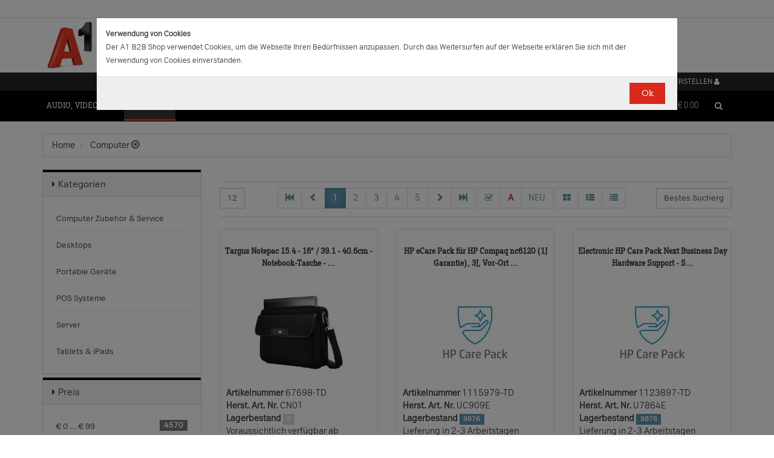

--- FILE ---
content_type: text/html;charset=UTF-8
request_url: https://b2bwebshop.a1.net/category/14875/ice_1585/1920%20x%201080/ice_944/21.5/fc/TDA1_WH
body_size: 27495
content:
<!doctype html><html>
  <head>
    <meta http-equiv="content-type" content="text/html; charset=UTF-8" />
    <meta http-equiv="x-ua-compatible" content="ie=edge" />
    <meta name="viewport" content="width=device-width, initial-scale=1, minimum-scale=1, maximum-scale=1" /><title>Computer - Produkte &amp; Angebote für Ihr Unternehmen | A1.net</title>
<meta name="description" content="Produkte &amp; Angebote für Ihr Unternehmen | A1.net" />
<meta name="keywords" content="Telekom A1, B2B" /><meta name="date" content="2026-01-20 06:00:59" />
    <script type="text/javascript" src="/resources/js/jquery-1.10.2.min.js"></script>
    <script type="text/javascript" src="/resources/js/jquery-migrate-1.1.0.min.js"></script>
    <link rel="stylesheet" href="/resources/style/bootstrap.css" />
    <link rel="stylesheet" href="/resources/style/style.css" />
    <link rel="stylesheet" href="/resources/style/footable-0.1.css" />
    <link rel="stylesheet" href="/resources/style/footable.sortable-0.1.css" />
    <link rel="stylesheet" href="/resources/style/tshop.css" />
    <link rel="stylesheet" media="print" href="/resources/style/print.css" />
    <link rel="stylesheet" href="/resources/style/a1.css" />
    <script type="text/javascript">var ctx = {
    url: document.URL,
    live: true,
    root: "",
    categoryId: "14875",
    page: "HomePage",
    resources: {
        'areYouSure': "Sind Sie sicher",
        'yes': "Ja",
        'no': "Nein",
        'wishlistTagsInfo': "Verwenden Sie dieses Eingabefeld um Tags zuzufügen. Mit den Tags können Sie Filter beim Teilen Ihrer Liste setzen.",
        'wishlistTagLinkOffInfo': "Klicken Sie auf diesen Link um nur die mit Tags versehenen Produkte anzuzeigen (Sie könnenn eine beliebige Anzahl Tags wählen).",
        'wishlistTagLinkOnInfo': "Klicken Sie auf diesen Link um Tags abzuwählen.",
        'EmailAddressValidator': "'${input}' ist keine gültige E-Mail Adresse",
        'RequiredValidator': "'${label}' wird benötigt"
    },
    runners: {},
    objects: {},
    options: {
        search: {
            searchGlobalOnly: false,
            disableCompound: true,
            disableSuggest: false,
            suggestMinChars: 3,
            suggestMaxItems: 10,
            suggestFadeTimeout: 7000
        },
        message: {
            startlinetag: '<span>',
            endlinetag: '</span>'
        },
        validation: [
            {
                  name: 'js-required',
                  rule: function(value, element) { return (value && !/^\s*$/.test(value)) },
                  msg: "'${label}' wird benötigt"
            },
            {
                  name: 'js-password-confirm',
                  rule: function(value, element) { return (jQuery(element).closest('form').find('.js-password').val() == value) },
                  msg: "Passwort und Bestätigungspasswort stimmen nicht überein"
            }
        ],
        modal: {
            fadeTimeout: 2500,
            scrollTop: 0
        },
        compare: {
            max: 4
        }
    },
    get: function(namespace) {
        if (this.objects.hasOwnProperty(namespace)) {
            return this.objects[namespace];
        }
        log('no object ' + namespace + ' is defined');
        return null;
    },
    event: function(namespace, args) {
        if (this.runners.hasOwnProperty(namespace)) {
            var _listeners = this.runners[namespace];
            for (var i = 0; i < _listeners.length; i++) {
                _listeners[i](args);
            }
        }
    },
    bindEvent: function(namespace, func) {
        if (!this.runners.hasOwnProperty(namespace)) {
            this.runners[namespace] = [];
        }
        this.runners[namespace].push(func);
    }
};
</script><link rel="shortcut icon" type="image/ico" href="/imgvault/shop/piano_A1_c.png?v=2">

<!-- Global site tag (gtag.js) - Google Analytics -->
<script async src="https://www.googletagmanager.com/gtag/js?id=G-PX7KMFNB94"></script>
<script>
  window.dataLayer = window.dataLayer || [];
  function gtag(){dataLayer.push(arguments);}
  gtag('js', new Date());

  gtag('config', 'G-PX7KMFNB94');
</script>


<!-- Google Tag Manager -->
<script>(function(w,d,s,l,i){w[l]=w[l]||[];w[l].push({'gtm.start':
new Date().getTime(),event:'gtm.js'});var f=d.getElementsByTagName(s)[0],
j=d.createElement(s),dl=l!='dataLayer'?'&l='+l:'';j.async=true;j.src=
'https://www.googletagmanager.com/gtm.js?id='+i+dl;f.parentNode.insertBefore(j,f);
})(window,document,'script','dataLayer','GTM-MSRHHZG');</script>
<!-- End Google Tag Manager -->
  </head>
  <body><!-- Google Tag Manager (noscript) -->
<noscript><iframe src="https://www.googletagmanager.com/ns.html?id=GTM-MSRHHZG"
height="0" width="0" style="display:none;visibility:hidden"></iframe></noscript>
<!-- End Google Tag Manager (noscript) --><div id="cookiePolicy" class="modal fade" role="dialog" aria-labelledby="cookiePolicyLabel">
  <div class="modal-dialog modal-sm">
    <div class="modal-content">
      <div class="modal-body"><small><strong>Verwendung von Cookies</strong><br />Der A1 B2B Shop verwendet Cookies, um die Webseite Ihren Bed&uuml;rfnissen anzupassen. Durch das Weitersurfen auf der Webseite erkl&auml;ren Sie sich mit der Verwendung von Cookies einverstanden.<br /></small></div>
      <div class="modal-footer">
        <button type="button" id="js-cookie-accept" class="btn btn-primary" data-dismiss="modal">Ok</button>
      </div>
    </div>
  </div>
</div>
<script type="text/javascript">/*
 * Copyright (C) Inspire-Software.com - All Rights Reserved
 * Unauthorized copying, modification or redistribution of this file
 * via any medium is strictly prohibited without explicit written permission.
 * Proprietary and confidential.
 */

jQuery('#js-cookie-accept').click(function() {
    var d = new Date();
    d.setTime(d.getTime() + (365*24*60*60*1000));
    var expires = "expires="+d.toUTCString();
    document.cookie = "cookiepolicy=accepted; " + expires + "; path=/";
});

jQuery(document).ready(function () {
    jQuery('#cookiePolicy').modal('show');
});
</script>
    <div class="navbar navbar-tshop navbar-fixed-top megamenu">
      <div class="navbar-top">
        <div class="container-full">
          <div class="row"><div class="language-menu">
  <div class="container">
    <div class="top-include col-xs-12 col-sm-6"><ul>
<li></li>
</ul></div>
    <div class="top-right col-xs-12 col-sm-6">
      <ul></ul>
    </div>
  </div>
</div><div class="logo">
  <div class="container">
    <div class="row">
      <div class="col-xs-12">
        <a rel="bookmark" href="/">
          <img border="0" src="/imgvault/shop/logo-red_A1_a.png?w=as&amp;h=is" />
        </a>
      </div>
    </div>
  </div>
</div></div>
        </div>
        <div class="container">
          <div class="row"><div class="col-xs-4 col-lg-3">
  <div class="pull-left"></div>
</div>
<div class="hidden-xs hidden-sm hidden-md col-lg-3 no-padding">
  <div class="pull-left"></div>
</div>
<div class="col-xs-8 col-lg-6">
  <div class="pull-right">
    <ul class="userMenu">
      <li>
        <a class="dropdown-toggle" id="profileMenu" href="/login">
          <span class="hidden-xs">Login / Konto erstellen</span>
          <i class="fa fa-user fa-2"></i>
        </a>
      </li>
    </ul>
  </div><div class="pull-right">
    <ul class="userMenu">
        <li><a class="dropdown-toggle" href="/wishlist">
            <span class="hidden-xs hidden-sm">Favoriten</span>
            <i class="glyphicon glyphicon-list-alt" style="top:2px;"></i>
        </a></li>
    </ul>
</div>
</div></div>
        </div>
      </div>
      <div class="container">
        <div class="navbar-header">
          <button type="button" class="navbar-toggle" data-toggle="collapse" data-target=".navbar-collapse">
            <span class="sr-only"></span>
            <span class="icon-bar"></span>
            <span class="icon-bar"></span>
            <span class="icon-bar"></span>
          </button>
          <div class="navbar-toggle hidden-lg hidden-md">
            <span id="mini-cart-mobile"><div class="dropdown cartMenu" data-emptycart="1">
  <a rel="nofollow" href="/cart" class="dropdown-toggle">
    <i class="fa fa-shopping-cart"></i>
    <span class="mini-cart-price">
      <sup>
        <span>(0)</span>
      </sup>
      <span class="regular-price-currency">€
        <span itemprop="priceCurrency" class="sr-only">EUR</span>
      </span>
      <span itemprop="price" class="js-ga-ecommerce-price regular-price-whole" data-price="0.00">0.00</span>
      <div class="clearfix"></div>
    </span>
  </a>
</div></span>
          </div>
          <span class="hidden-lg hidden-md compare-page-btn-mini">
            <a rel="nofollow" class="js-compare-click compare-page" target="_compare" href="/compare" title="Zum Produktvergleich">
              <i class="fa fa-files-o fa-3"></i>
              <span>
                <sup>
                  <span class="js-compare-count">(0)</span>
                </sup>
              </span>
            </a>
          </span>
          <div class="search-box pull-right hidden-lg hidden-md">
            <div class="input-group">
              <button class="btn btn-nobg getFullSearch" type="button">
                <i class="fa fa-search"></i>
              </button>
            </div>
          </div>
        </div>
        <div class="navbar-collapse collapse">
          <div class="row">
            <div class="col-xs-12 hidden-sm hidden-md hidden-lg"></div>
          </div><ul class="nav navbar-nav">
  <li class="dropdown megamenu" data-category="category/17275">
    <a href="/category/17275" class="dropdown-toggle">Audio, Video, Bild</a>
    <ul class="dropdown-menu navbar-nav-lvl2">
      <li class=" dropdown-lvl2 dropdown-submenu" data-category="category/17298" data-category-sub="true" data-category-active="false" data-category-active-sub="false">
        <a rel="bookmark" class="mega-nav-lvl2" href="/category/17298">
          <span>Anbindung &amp; Steuerung</span>
        </a>
        <ul class="dropdown-menu navbar-nav-lvl3">
          <li class="" data-category="category/17299" data-category-parent="category/17298" data-category-active="false">
            <a rel="bookmark" class="mega-nav-lvl3" href="/category/17299">
              <span>Abdeckungen</span>
            </a>
          </li>
          <li class="" data-category="category/17309" data-category-parent="category/17298" data-category-active="false">
            <a rel="bookmark" class="mega-nav-lvl3" href="/category/17309">
              <span>Fernbedienungen</span>
            </a>
          </li>
          <li class="" data-category="category/17318" data-category-parent="category/17298" data-category-active="false">
            <a rel="bookmark" class="mega-nav-lvl3" href="/category/17318">
              <span>Signalverstärker</span>
            </a>
          </li>
          <li class="" data-category="category/17319" data-category-parent="category/17298" data-category-active="false">
            <a rel="bookmark" class="mega-nav-lvl3" href="/category/17319">
              <span>Umschalter</span>
            </a>
          </li>
          <li class="" data-category="category/17335" data-category-parent="category/17298" data-category-active="false">
            <a rel="bookmark" class="mega-nav-lvl3" href="/category/17335">
              <span>Video &amp; Audio Extender</span>
            </a>
          </li>
        </ul>
      </li>
      <li class=" dropdown-lvl2 dropdown-submenu" data-category="category/15094" data-category-sub="true" data-category-active="false" data-category-active-sub="false">
        <a rel="bookmark" class="mega-nav-lvl2" href="/category/15094">
          <span>Audio</span>
        </a>
        <ul class="dropdown-menu navbar-nav-lvl3">
          <li class="" data-category="category/17345" data-category-parent="category/15094" data-category-active="false">
            <a rel="bookmark" class="mega-nav-lvl3" href="/category/17345">
              <span>Audio Zubehör</span>
            </a>
          </li>
          <li class="" data-category="category/15095" data-category-parent="category/15094" data-category-active="false">
            <a rel="bookmark" class="mega-nav-lvl3" href="/category/15095">
              <span>Dockingstationen</span>
            </a>
          </li>
          <li class="" data-category="category/17300" data-category-parent="category/15094" data-category-active="false">
            <a rel="bookmark" class="mega-nav-lvl3" href="/category/17300">
              <span>Kopfhörer &amp; Mikrofone</span>
            </a>
          </li>
        </ul>
      </li>
      <li class=" dropdown-lvl2 dropdown-submenu" data-category="category/17332" data-category-sub="true" data-category-active="false" data-category-active-sub="false">
        <a rel="bookmark" class="mega-nav-lvl2" href="/category/17332">
          <span>Audio &amp; Video tragbar</span>
        </a>
        <ul class="dropdown-menu navbar-nav-lvl3">
          <li class="" data-category="category/17333" data-category-parent="category/17332" data-category-active="false">
            <a rel="bookmark" class="mega-nav-lvl3" href="/category/17333">
              <span>Zubehör</span>
            </a>
          </li>
        </ul>
      </li>
      <li class=" dropdown-lvl2 dropdown-submenu" data-category="category/17304" data-category-sub="true" data-category-active="false" data-category-active-sub="false">
        <a rel="bookmark" class="mega-nav-lvl2" href="/category/17304">
          <span>Audio Professional</span>
        </a>
        <ul class="dropdown-menu navbar-nav-lvl3">
          <li class="" data-category="category/17305" data-category-parent="category/17304" data-category-active="false">
            <a rel="bookmark" class="mega-nav-lvl3" href="/category/17305">
              <span>AV-Kabel</span>
            </a>
          </li>
          <li class="" data-category="category/17311" data-category-parent="category/17304" data-category-active="false">
            <a rel="bookmark" class="mega-nav-lvl3" href="/category/17311">
              <span>Kopfhörer</span>
            </a>
          </li>
          <li class="" data-category="category/17325" data-category-parent="category/17304" data-category-active="false">
            <a rel="bookmark" class="mega-nav-lvl3" href="/category/17325">
              <span>Mikrofone</span>
            </a>
          </li>
          <li class="" data-category="category/17343" data-category-parent="category/17304" data-category-active="false">
            <a rel="bookmark" class="mega-nav-lvl3" href="/category/17343">
              <span>Mixer Verstärker</span>
            </a>
          </li>
          <li class="" data-category="category/17342" data-category-parent="category/17304" data-category-active="false">
            <a rel="bookmark" class="mega-nav-lvl3" href="/category/17342">
              <span>Professionelle Lautsprecher</span>
            </a>
          </li>
          <li class="" data-category="category/17339" data-category-parent="category/17304" data-category-active="false">
            <a rel="bookmark" class="mega-nav-lvl3" href="/category/17339">
              <span>Verstärker</span>
            </a>
          </li>
        </ul>
      </li>
      <li class=" dropdown-lvl2 dropdown-submenu" data-category="category/17276" data-category-sub="true" data-category-active="false" data-category-active-sub="false">
        <a rel="bookmark" class="mega-nav-lvl2" href="/category/17276">
          <span>AV Zubehör</span>
        </a>
        <ul class="dropdown-menu navbar-nav-lvl3">
          <li class="" data-category="category/17277" data-category-parent="category/17276" data-category-active="false">
            <a rel="bookmark" class="mega-nav-lvl3" href="/category/17277">
              <span>AVI Netzteile &amp; Aufladegeräte</span>
            </a>
          </li>
          <li class="" data-category="category/17285" data-category-parent="category/17276" data-category-active="false">
            <a rel="bookmark" class="mega-nav-lvl3" href="/category/17285">
              <span>Tragetaschen</span>
            </a>
          </li>
        </ul>
      </li>
      <li class=" dropdown-lvl2 dropdown-submenu" data-category="category/17295" data-category-sub="true" data-category-active="false" data-category-active-sub="false">
        <a rel="bookmark" class="mega-nav-lvl2" href="/category/17295">
          <span>AVI Kabel</span>
        </a>
        <ul class="dropdown-menu navbar-nav-lvl3">
          <li class="" data-category="category/17297" data-category-parent="category/17295" data-category-active="false">
            <a rel="bookmark" class="mega-nav-lvl3" href="/category/17297">
              <span>Audio</span>
            </a>
          </li>
          <li class="" data-category="category/17296" data-category-parent="category/17295" data-category-active="false">
            <a rel="bookmark" class="mega-nav-lvl3" href="/category/17296">
              <span>AVI Kabel</span>
            </a>
          </li>
        </ul>
      </li>
      <li class=" dropdown-lvl2 dropdown-submenu" data-category="category/17340" data-category-sub="true" data-category-active="false" data-category-active-sub="false">
        <a rel="bookmark" class="mega-nav-lvl2" href="/category/17340">
          <span>Blu Ray, DVD &amp; Festplattenrekorder</span>
        </a>
        <ul class="dropdown-menu navbar-nav-lvl3">
          <li class="" data-category="category/18712" data-category-parent="category/17340" data-category-active="false">
            <a rel="bookmark" class="mega-nav-lvl3" href="/category/18712">
              <span>Festplattenrekorder</span>
            </a>
          </li>
        </ul>
      </li>
      <li class=" dropdown-lvl2 dropdown-submenu" data-category="category/17280" data-category-sub="true" data-category-active="false" data-category-active-sub="false">
        <a rel="bookmark" class="mega-nav-lvl2" href="/category/17280">
          <span>Digitalkameras &amp; Video</span>
        </a>
        <ul class="dropdown-menu navbar-nav-lvl3">
          <li class="" data-category="category/23407" data-category-parent="category/17280" data-category-active="false">
            <a rel="bookmark" class="mega-nav-lvl3" href="/category/23407">
              <span>Action Cams</span>
            </a>
          </li>
          <li class="" data-category="category/18599" data-category-parent="category/17280" data-category-active="false">
            <a rel="bookmark" class="mega-nav-lvl3" href="/category/18599">
              <span>Digitaler Fotorahmen</span>
            </a>
          </li>
          <li class="" data-category="category/17320" data-category-parent="category/17280" data-category-active="false">
            <a rel="bookmark" class="mega-nav-lvl3" href="/category/17320">
              <span>Foto &amp; Video Sonstiges</span>
            </a>
          </li>
          <li class="" data-category="category/17281" data-category-parent="category/17280" data-category-active="false">
            <a rel="bookmark" class="mega-nav-lvl3" href="/category/17281">
              <span>Kamera Linsen</span>
            </a>
          </li>
          <li class="" data-category="category/17336" data-category-parent="category/17280" data-category-active="false">
            <a rel="bookmark" class="mega-nav-lvl3" href="/category/17336">
              <span>Videokameras</span>
            </a>
          </li>
          <li class="" data-category="category/17313" data-category-parent="category/17280" data-category-active="false">
            <a rel="bookmark" class="mega-nav-lvl3" href="/category/17313">
              <span>Webcams</span>
            </a>
          </li>
          <li class="" data-category="category/17289" data-category-parent="category/17280" data-category-active="false">
            <a rel="bookmark" class="mega-nav-lvl3" href="/category/17289">
              <span>Zubehör für IP-Kameras</span>
            </a>
          </li>
          <li class="" data-category="category/17326" data-category-parent="category/17280" data-category-active="false">
            <a rel="bookmark" class="mega-nav-lvl3" href="/category/17326">
              <span>Überwachungskameras</span>
            </a>
          </li>
        </ul>
      </li>
      <li class=" dropdown-lvl2 dropdown-submenu" data-category="category/17314" data-category-sub="true" data-category-active="false" data-category-active-sub="false">
        <a rel="bookmark" class="mega-nav-lvl2" href="/category/17314">
          <span>Interaktive Produkte</span>
        </a>
        <ul class="dropdown-menu navbar-nav-lvl3">
          <li class="" data-category="category/17315" data-category-parent="category/17314" data-category-active="false">
            <a rel="bookmark" class="mega-nav-lvl3" href="/category/17315">
              <span>Intreraktive Geräte &amp; Zubehör</span>
            </a>
          </li>
        </ul>
      </li>
      <li class=" dropdown-lvl2 dropdown-submenu" data-category="category/17291" data-category-sub="true" data-category-active="false" data-category-active-sub="false">
        <a rel="bookmark" class="mega-nav-lvl2" href="/category/17291">
          <span>LFD &amp; Digital Signage</span>
        </a>
        <ul class="dropdown-menu navbar-nav-lvl3">
          <li class="" data-category="category/17334" data-category-parent="category/17291" data-category-active="false">
            <a rel="bookmark" class="mega-nav-lvl3" href="/category/17334">
              <span>Digital Signage Media Player</span>
            </a>
          </li>
          <li class="" data-category="category/17338" data-category-parent="category/17291" data-category-active="false">
            <a rel="bookmark" class="mega-nav-lvl3" href="/category/17338">
              <span>Digital Signage Software</span>
            </a>
          </li>
          <li class="" data-category="category/17321" data-category-parent="category/17291" data-category-active="false">
            <a rel="bookmark" class="mega-nav-lvl3" href="/category/17321">
              <span>LFD - Professional</span>
            </a>
          </li>
          <li class="" data-category="category/23501" data-category-parent="category/17291" data-category-active="false">
            <a rel="bookmark" class="mega-nav-lvl3" href="/category/23501">
              <span>LFD - Videowall</span>
            </a>
          </li>
          <li class="" data-category="category/17312" data-category-parent="category/17291" data-category-active="false">
            <a rel="bookmark" class="mega-nav-lvl3" href="/category/17312">
              <span>Zubehör</span>
            </a>
          </li>
        </ul>
      </li>
      <li class=" dropdown-lvl2 dropdown-submenu" data-category="category/17286" data-category-sub="true" data-category-active="false" data-category-active-sub="false">
        <a rel="bookmark" class="mega-nav-lvl2" href="/category/17286">
          <span>Montagelösungen</span>
        </a>
        <ul class="dropdown-menu navbar-nav-lvl3">
          <li class="" data-category="category/17287" data-category-parent="category/17286" data-category-active="false">
            <a rel="bookmark" class="mega-nav-lvl3" href="/category/17287">
              <span>Racks</span>
            </a>
          </li>
          <li class="" data-category="category/17293" data-category-parent="category/17286" data-category-active="false">
            <a rel="bookmark" class="mega-nav-lvl3" href="/category/17293">
              <span>Wandmontage</span>
            </a>
          </li>
        </ul>
      </li>
      <li class=" dropdown-lvl2 dropdown-submenu" data-category="category/17302" data-category-sub="true" data-category-active="false" data-category-active-sub="false">
        <a rel="bookmark" class="mega-nav-lvl2" href="/category/17302">
          <span>Spiele</span>
        </a>
        <ul class="dropdown-menu navbar-nav-lvl3">
          <li class="" data-category="category/17303" data-category-parent="category/17302" data-category-active="false">
            <a rel="bookmark" class="mega-nav-lvl3" href="/category/17303">
              <span>Spiele Zubehör</span>
            </a>
          </li>
        </ul>
      </li>
      <li class=" dropdown-lvl2 dropdown-submenu" data-category="category/17316" data-category-sub="true" data-category-active="false" data-category-active-sub="false">
        <a rel="bookmark" class="mega-nav-lvl2" href="/category/17316">
          <span>Videokonferenzen</span>
        </a>
        <ul class="dropdown-menu navbar-nav-lvl3">
          <li class="" data-category="category/17317" data-category-parent="category/17316" data-category-active="false">
            <a rel="bookmark" class="mega-nav-lvl3" href="/category/17317">
              <span>Zubehör</span>
            </a>
          </li>
        </ul>
      </li>
    </ul>
  </li>
  <li class="dropdown megamenu" data-category="category/14875">
    <a href="/category/14875" class="dropdown-toggle">Computer</a>
    <ul class="dropdown-menu navbar-nav-lvl2">
      <li class=" dropdown-lvl2 dropdown-submenu" data-category="category/14959" data-category-sub="true" data-category-active="false" data-category-active-sub="false">
        <a rel="bookmark" class="mega-nav-lvl2" href="/category/14959">
          <span>Computer Zubehör &amp; Service</span>
        </a>
        <ul class="dropdown-menu navbar-nav-lvl3">
          <li class="" data-category="category/14960" data-category-parent="category/14959" data-category-active="false">
            <a rel="bookmark" class="mega-nav-lvl3" href="/category/14960">
              <span>Computer Service &amp; Support</span>
            </a>
          </li>
        </ul>
      </li>
      <li class=" dropdown-lvl2 dropdown-submenu" data-category="category/15066" data-category-sub="true" data-category-active="false" data-category-active-sub="false">
        <a rel="bookmark" class="mega-nav-lvl2" href="/category/15066">
          <span>Desktops</span>
        </a>
        <ul class="dropdown-menu navbar-nav-lvl3">
          <li class="" data-category="category/15079" data-category-parent="category/15066" data-category-active="false">
            <a rel="bookmark" class="mega-nav-lvl3" href="/category/15079">
              <span>All in One</span>
            </a>
          </li>
          <li class="" data-category="category/15074" data-category-parent="category/15066" data-category-active="false">
            <a rel="bookmark" class="mega-nav-lvl3" href="/category/15074">
              <span>Desktops</span>
            </a>
          </li>
          <li class="" data-category="category/15067" data-category-parent="category/15066" data-category-active="false">
            <a rel="bookmark" class="mega-nav-lvl3" href="/category/15067">
              <span>Thin Clients</span>
            </a>
          </li>
          <li class="" data-category="category/15076" data-category-parent="category/15066" data-category-active="false">
            <a rel="bookmark" class="mega-nav-lvl3" href="/category/15076">
              <span>Workstations</span>
            </a>
          </li>
          <li class="" data-category="category/17283" data-category-parent="category/15066" data-category-active="false">
            <a rel="bookmark" class="mega-nav-lvl3" href="/category/17283">
              <span>Zubehör für PC, Workstations, etc.</span>
            </a>
          </li>
        </ul>
      </li>
      <li class=" dropdown-lvl2 dropdown-submenu" data-category="category/14876" data-category-sub="true" data-category-active="false" data-category-active-sub="false">
        <a rel="bookmark" class="mega-nav-lvl2" href="/category/14876">
          <span>Portable Geräte</span>
        </a>
        <ul class="dropdown-menu navbar-nav-lvl3">
          <li class="" data-category="category/14983" data-category-parent="category/14876" data-category-active="false">
            <a rel="bookmark" class="mega-nav-lvl3" href="/category/14983">
              <span>Akkus für Notebooks &amp; Tablets</span>
            </a>
          </li>
          <li class="" data-category="category/14910" data-category-parent="category/14876" data-category-active="false">
            <a rel="bookmark" class="mega-nav-lvl3" href="/category/14910">
              <span>Diebstahlsicherungen</span>
            </a>
          </li>
          <li class="" data-category="category/15431" data-category-parent="category/14876" data-category-active="false">
            <a rel="bookmark" class="mega-nav-lvl3" href="/category/15431">
              <span>Docking-Stationen</span>
            </a>
          </li>
          <li class="" data-category="category/14912" data-category-parent="category/14876" data-category-active="false">
            <a rel="bookmark" class="mega-nav-lvl3" href="/category/14912">
              <span>Ladegeräte für Notebooks &amp; Tablets</span>
            </a>
          </li>
          <li class="" data-category="category/15055" data-category-parent="category/14876" data-category-active="false">
            <a rel="bookmark" class="mega-nav-lvl3" href="/category/15055">
              <span>Mobile Workstations</span>
            </a>
          </li>
          <li class="" data-category="category/15052" data-category-parent="category/14876" data-category-active="false">
            <a rel="bookmark" class="mega-nav-lvl3" href="/category/15052">
              <span>Notebooks</span>
            </a>
          </li>
          <li class="" data-category="category/14877" data-category-parent="category/14876" data-category-active="false">
            <a rel="bookmark" class="mega-nav-lvl3" href="/category/14877">
              <span>Notebooktaschen</span>
            </a>
          </li>
          <li class="" data-category="category/23477" data-category-parent="category/14876" data-category-active="false">
            <a rel="bookmark" class="mega-nav-lvl3" href="/category/23477">
              <span>Privacy Filter</span>
            </a>
          </li>
          <li class="" data-category="category/15017" data-category-parent="category/14876" data-category-active="false">
            <a rel="bookmark" class="mega-nav-lvl3" href="/category/15017">
              <span>Sonstiges tragbares Zubehör</span>
            </a>
          </li>
        </ul>
      </li>
      <li class=" dropdown-lvl2 dropdown-submenu" data-category="category/18563" data-category-sub="true" data-category-active="false" data-category-active-sub="false">
        <a rel="bookmark" class="mega-nav-lvl2" href="/category/18563">
          <span>POS Systeme</span>
        </a>
        <ul class="dropdown-menu navbar-nav-lvl3">
          <li class="" data-category="category/18591" data-category-parent="category/18563" data-category-active="false">
            <a rel="bookmark" class="mega-nav-lvl3" href="/category/18591">
              <span>POS Terminal</span>
            </a>
          </li>
          <li class="" data-category="category/18564" data-category-parent="category/18563" data-category-active="false">
            <a rel="bookmark" class="mega-nav-lvl3" href="/category/18564">
              <span>POS Zubehör</span>
            </a>
          </li>
        </ul>
      </li>
      <li class=" dropdown-lvl2 dropdown-submenu" data-category="category/18548" data-category-sub="true" data-category-active="false" data-category-active-sub="false">
        <a rel="bookmark" class="mega-nav-lvl2" href="/category/18548">
          <span>Server</span>
        </a>
        <ul class="dropdown-menu navbar-nav-lvl3">
          <li class="" data-category="category/18567" data-category-parent="category/18548" data-category-active="false">
            <a rel="bookmark" class="mega-nav-lvl3" href="/category/18567">
              <span>Blade Server</span>
            </a>
          </li>
          <li class="" data-category="category/18574" data-category-parent="category/18548" data-category-active="false">
            <a rel="bookmark" class="mega-nav-lvl3" href="/category/18574">
              <span>Rack Server</span>
            </a>
          </li>
          <li class="" data-category="category/18549" data-category-parent="category/18548" data-category-active="false">
            <a rel="bookmark" class="mega-nav-lvl3" href="/category/18549">
              <span>Server Zubehör</span>
            </a>
          </li>
          <li class="" data-category="category/18573" data-category-parent="category/18548" data-category-active="false">
            <a rel="bookmark" class="mega-nav-lvl3" href="/category/18573">
              <span>Tower Server</span>
            </a>
          </li>
        </ul>
      </li>
      <li class=" dropdown-lvl2 dropdown-submenu" data-category="category/15036" data-category-sub="true" data-category-active="false" data-category-active-sub="false">
        <a rel="bookmark" class="mega-nav-lvl2" href="/category/15036">
          <span>Tablets &amp; iPads</span>
        </a>
        <ul class="dropdown-menu navbar-nav-lvl3">
          <li class="" data-category="category/15043" data-category-parent="category/15036" data-category-active="false">
            <a rel="bookmark" class="mega-nav-lvl3" href="/category/15043">
              <span>Dockingstationen für Tablets</span>
            </a>
          </li>
          <li class="" data-category="category/15073" data-category-parent="category/15036" data-category-active="false">
            <a rel="bookmark" class="mega-nav-lvl3" href="/category/15073">
              <span>Schutzfolien &amp; Filter für Tablets</span>
            </a>
          </li>
          <li class="" data-category="category/15071" data-category-parent="category/15036" data-category-active="false">
            <a rel="bookmark" class="mega-nav-lvl3" href="/category/15071">
              <span>Sicherheitszubehör für Tablets</span>
            </a>
          </li>
          <li class="" data-category="category/15044" data-category-parent="category/15036" data-category-active="false">
            <a rel="bookmark" class="mega-nav-lvl3" href="/category/15044">
              <span>sonstiges Zubehör für Tablets</span>
            </a>
          </li>
          <li class="" data-category="category/15048" data-category-parent="category/15036" data-category-active="false">
            <a rel="bookmark" class="mega-nav-lvl3" href="/category/15048">
              <span>Stromversorgung für Tablets</span>
            </a>
          </li>
          <li class="" data-category="category/15084" data-category-parent="category/15036" data-category-active="false">
            <a rel="bookmark" class="mega-nav-lvl3" href="/category/15084">
              <span>Tablets</span>
            </a>
          </li>
          <li class="" data-category="category/15037" data-category-parent="category/15036" data-category-active="false">
            <a rel="bookmark" class="mega-nav-lvl3" href="/category/15037">
              <span>Taschen &amp; Gehäuse für Tablets</span>
            </a>
          </li>
        </ul>
      </li>
    </ul>
  </li>
  <li class="dropdown megamenu" data-category="category/14872">
    <a href="/category/14872" class="dropdown-toggle">Drucker, Scanner, Fax</a>
    <ul class="dropdown-menu navbar-nav-lvl2">
      <li class=" dropdown-lvl2 dropdown-submenu" data-category="category/14908" data-category-sub="true" data-category-active="false" data-category-active-sub="false">
        <a rel="bookmark" class="mega-nav-lvl2" href="/category/14908">
          <span>Drucker &amp; Faxe</span>
        </a>
        <ul class="dropdown-menu navbar-nav-lvl3">
          <li class="" data-category="category/14918" data-category-parent="category/14908" data-category-active="false">
            <a rel="bookmark" class="mega-nav-lvl3" href="/category/14918">
              <span>Drucker Service &amp; Support</span>
            </a>
          </li>
          <li class="" data-category="category/14907" data-category-parent="category/14908" data-category-active="false">
            <a rel="bookmark" class="mega-nav-lvl3" href="/category/14907">
              <span>Druckköpfe (LF)</span>
            </a>
          </li>
          <li class="" data-category="category/23515" data-category-parent="category/14908" data-category-active="false">
            <a rel="bookmark" class="mega-nav-lvl3" href="/category/23515">
              <span>Druckmedien (LF)</span>
            </a>
          </li>
          <li class="" data-category="category/15012" data-category-parent="category/14908" data-category-active="false">
            <a rel="bookmark" class="mega-nav-lvl3" href="/category/15012">
              <span>Etiketten- &amp; Thermodrucker</span>
            </a>
          </li>
          <li class="" data-category="category/15016" data-category-parent="category/14908" data-category-active="false">
            <a rel="bookmark" class="mega-nav-lvl3" href="/category/15016">
              <span>Faxgeräte</span>
            </a>
          </li>
          <li class="" data-category="category/23530" data-category-parent="category/14908" data-category-active="false">
            <a rel="bookmark" class="mega-nav-lvl3" href="/category/23530">
              <span>Großformat- Verbrauchsmaterial</span>
            </a>
          </li>
          <li class="" data-category="category/15035" data-category-parent="category/14908" data-category-active="false">
            <a rel="bookmark" class="mega-nav-lvl3" href="/category/15035">
              <span>Großformatdrucker</span>
            </a>
          </li>
          <li class="" data-category="category/15019" data-category-parent="category/14908" data-category-active="false">
            <a rel="bookmark" class="mega-nav-lvl3" href="/category/15019">
              <span>Laserdrucker</span>
            </a>
          </li>
          <li class="" data-category="category/23529" data-category-parent="category/14908" data-category-active="false">
            <a rel="bookmark" class="mega-nav-lvl3" href="/category/23529">
              <span>MF-Drucker (nachfüllbarer Tank)</span>
            </a>
          </li>
          <li class="" data-category="category/15034" data-category-parent="category/14908" data-category-active="false">
            <a rel="bookmark" class="mega-nav-lvl3" href="/category/15034">
              <span>Multifunktion / AIO Laserdrucker</span>
            </a>
          </li>
          <li class="" data-category="category/15058" data-category-parent="category/14908" data-category-active="false">
            <a rel="bookmark" class="mega-nav-lvl3" href="/category/15058">
              <span>Multifunktion / AIO Tintendrucker</span>
            </a>
          </li>
          <li class="" data-category="category/14911" data-category-parent="category/14908" data-category-active="false">
            <a rel="bookmark" class="mega-nav-lvl3" href="/category/14911">
              <span>Punktmatrix Drucker</span>
            </a>
          </li>
          <li class="" data-category="category/15027" data-category-parent="category/14908" data-category-active="false">
            <a rel="bookmark" class="mega-nav-lvl3" href="/category/15027">
              <span>Scanner</span>
            </a>
          </li>
          <li class="" data-category="category/23528" data-category-parent="category/14908" data-category-active="false">
            <a rel="bookmark" class="mega-nav-lvl3" href="/category/23528">
              <span>SF-Drucker (nachfüllbarer Tank)</span>
            </a>
          </li>
          <li class="" data-category="category/15049" data-category-parent="category/14908" data-category-active="false">
            <a rel="bookmark" class="mega-nav-lvl3" href="/category/15049">
              <span>Tinten- &amp; Fotodrucker</span>
            </a>
          </li>
        </ul>
      </li>
      <li class=" dropdown-lvl2 dropdown-submenu" data-category="category/14883" data-category-sub="true" data-category-active="false" data-category-active-sub="false">
        <a rel="bookmark" class="mega-nav-lvl2" href="/category/14883">
          <span>Ersatzteile &amp; Wartungs-KITs</span>
        </a>
        <ul class="dropdown-menu navbar-nav-lvl3">
          <li class="" data-category="category/14909" data-category-parent="category/14883" data-category-active="false">
            <a rel="bookmark" class="mega-nav-lvl3" href="/category/14909">
              <span>Drucker Zubehör</span>
            </a>
          </li>
          <li class="" data-category="category/14923" data-category-parent="category/14883" data-category-active="false">
            <a rel="bookmark" class="mega-nav-lvl3" href="/category/14923">
              <span>Druckköpfe</span>
            </a>
          </li>
          <li class="" data-category="category/14963" data-category-parent="category/14883" data-category-active="false">
            <a rel="bookmark" class="mega-nav-lvl3" href="/category/14963">
              <span>Fixiereinheiten</span>
            </a>
          </li>
          <li class="" data-category="category/14954" data-category-parent="category/14883" data-category-active="false">
            <a rel="bookmark" class="mega-nav-lvl3" href="/category/14954">
              <span>Printserver</span>
            </a>
          </li>
          <li class="" data-category="category/14990" data-category-parent="category/14883" data-category-active="false">
            <a rel="bookmark" class="mega-nav-lvl3" href="/category/14990">
              <span>Reinigungskits</span>
            </a>
          </li>
          <li class="" data-category="category/14884" data-category-parent="category/14883" data-category-active="false">
            <a rel="bookmark" class="mega-nav-lvl3" href="/category/14884">
              <span>Trommeln</span>
            </a>
          </li>
          <li class="" data-category="category/14996" data-category-parent="category/14883" data-category-active="false">
            <a rel="bookmark" class="mega-nav-lvl3" href="/category/14996">
              <span>Wartungskits</span>
            </a>
          </li>
          <li class="" data-category="category/14969" data-category-parent="category/14883" data-category-active="false">
            <a rel="bookmark" class="mega-nav-lvl3" href="/category/14969">
              <span>Übergabe-Einheiten</span>
            </a>
          </li>
        </ul>
      </li>
      <li class=" dropdown-lvl2 dropdown-submenu" data-category="category/14873" data-category-sub="true" data-category-active="false" data-category-active-sub="false">
        <a rel="bookmark" class="mega-nav-lvl2" href="/category/14873">
          <span>Großformat Verbrauchsmaterial</span>
        </a>
        <ul class="dropdown-menu navbar-nav-lvl3">
          <li class="" data-category="category/14965" data-category-parent="category/14873" data-category-active="false">
            <a rel="bookmark" class="mega-nav-lvl3" href="/category/14965">
              <span>Flüssig-Tinte (LF)</span>
            </a>
          </li>
          <li class="" data-category="category/14874" data-category-parent="category/14873" data-category-active="false">
            <a rel="bookmark" class="mega-nav-lvl3" href="/category/14874">
              <span>Toner (LF)</span>
            </a>
          </li>
        </ul>
      </li>
      <li class=" dropdown-lvl2 dropdown-submenu" data-category="category/14916" data-category-sub="true" data-category-active="false" data-category-active-sub="false">
        <a rel="bookmark" class="mega-nav-lvl2" href="/category/14916">
          <span>Papier - Großformat-Drucker/Plotter</span>
        </a>
        <ul class="dropdown-menu navbar-nav-lvl3">
          <li class="" data-category="category/14922" data-category-parent="category/14916" data-category-active="false">
            <a rel="bookmark" class="mega-nav-lvl3" href="/category/14922">
              <span>Glanz-Papier (LF)</span>
            </a>
          </li>
          <li class="" data-category="category/17274" data-category-parent="category/14916" data-category-active="false">
            <a rel="bookmark" class="mega-nav-lvl3" href="/category/17274">
              <span>Papier, Großformat</span>
            </a>
          </li>
          <li class="" data-category="category/14917" data-category-parent="category/14916" data-category-active="false">
            <a rel="bookmark" class="mega-nav-lvl3" href="/category/14917">
              <span>Photo-Papier (LF)</span>
            </a>
          </li>
          <li class="" data-category="category/14924" data-category-parent="category/14916" data-category-active="false">
            <a rel="bookmark" class="mega-nav-lvl3" href="/category/14924">
              <span>Spezial-Anwendungen (LF)</span>
            </a>
          </li>
        </ul>
      </li>
      <li class=" dropdown-lvl2 dropdown-submenu" data-category="category/14880" data-category-sub="true" data-category-active="false" data-category-active-sub="false">
        <a rel="bookmark" class="mega-nav-lvl2" href="/category/14880">
          <span>Papier - Standard-Drucker</span>
        </a>
        <ul class="dropdown-menu navbar-nav-lvl3">
          <li class="" data-category="category/14882" data-category-parent="category/14880" data-category-active="false">
            <a rel="bookmark" class="mega-nav-lvl3" href="/category/14882">
              <span>Büro Papiere &amp; Filme</span>
            </a>
          </li>
          <li class="" data-category="category/14939" data-category-parent="category/14880" data-category-active="false">
            <a rel="bookmark" class="mega-nav-lvl3" href="/category/14939">
              <span>Glanz-Papier</span>
            </a>
          </li>
          <li class="" data-category="category/23513" data-category-parent="category/14880" data-category-active="false">
            <a rel="bookmark" class="mega-nav-lvl3" href="/category/23513">
              <span>Multifunktions-Papier</span>
            </a>
          </li>
          <li class="" data-category="category/14881" data-category-parent="category/14880" data-category-active="false">
            <a rel="bookmark" class="mega-nav-lvl3" href="/category/14881">
              <span>Photo-Papier</span>
            </a>
          </li>
        </ul>
      </li>
      <li class=" dropdown-lvl2 dropdown-submenu" data-category="category/14878" data-category-sub="true" data-category-active="false" data-category-active-sub="false">
        <a rel="bookmark" class="mega-nav-lvl2" href="/category/14878">
          <span>sonstige Verbrauchsmaterialien</span>
        </a>
        <ul class="dropdown-menu navbar-nav-lvl3">
          <li class="" data-category="category/14879" data-category-parent="category/14878" data-category-active="false">
            <a rel="bookmark" class="mega-nav-lvl3" href="/category/14879">
              <span>Andere Verbrauchsmaterialien</span>
            </a>
          </li>
          <li class="" data-category="category/14938" data-category-parent="category/14878" data-category-active="false">
            <a rel="bookmark" class="mega-nav-lvl3" href="/category/14938">
              <span>Beschriftung</span>
            </a>
          </li>
          <li class="" data-category="category/23502" data-category-parent="category/14878" data-category-active="false">
            <a rel="bookmark" class="mega-nav-lvl3" href="/category/23502">
              <span>Binde-Maschinen</span>
            </a>
          </li>
          <li class="" data-category="category/15040" data-category-parent="category/14878" data-category-active="false">
            <a rel="bookmark" class="mega-nav-lvl3" href="/category/15040">
              <span>Etiketten</span>
            </a>
          </li>
          <li class="" data-category="category/14893" data-category-parent="category/14878" data-category-active="false">
            <a rel="bookmark" class="mega-nav-lvl3" href="/category/14893">
              <span>Farbbänder</span>
            </a>
          </li>
          <li class="" data-category="category/23531" data-category-parent="category/14878" data-category-active="false">
            <a rel="bookmark" class="mega-nav-lvl3" href="/category/23531">
              <span>Papier</span>
            </a>
          </li>
          <li class="" data-category="category/14980" data-category-parent="category/14878" data-category-active="false">
            <a rel="bookmark" class="mega-nav-lvl3" href="/category/14980">
              <span>Resttonerbehälter</span>
            </a>
          </li>
          <li class="" data-category="category/14894" data-category-parent="category/14878" data-category-active="false">
            <a rel="bookmark" class="mega-nav-lvl3" href="/category/14894">
              <span>Tintenpatronen</span>
            </a>
          </li>
          <li class="" data-category="category/14892" data-category-parent="category/14878" data-category-active="false">
            <a rel="bookmark" class="mega-nav-lvl3" href="/category/14892">
              <span>Toner</span>
            </a>
          </li>
        </ul>
      </li>
    </ul>
  </li>
  <li class="dropdown megamenu" data-category="category/23542">
    <a href="/category/23542" class="dropdown-toggle">IT-Zubehör</a>
    <ul class="dropdown-menu navbar-nav-lvl2">
      <li class=" dropdown-lvl2 dropdown-submenu" data-category="category/14957" data-category-sub="true" data-category-active="false" data-category-active-sub="false">
        <a rel="bookmark" class="mega-nav-lvl2" href="/category/14957">
          <span>Anderes Zubehör</span>
        </a>
        <ul class="dropdown-menu navbar-nav-lvl3">
          <li class="" data-category="category/14958" data-category-parent="category/14957" data-category-active="false">
            <a rel="bookmark" class="mega-nav-lvl3" href="/category/14958">
              <span>Anderes Zubehör</span>
            </a>
          </li>
          <li class="" data-category="category/15112" data-category-parent="category/14957" data-category-active="false">
            <a rel="bookmark" class="mega-nav-lvl3" href="/category/15112">
              <span>Ergonomie Produkte</span>
            </a>
          </li>
        </ul>
      </li>
      <li class=" dropdown-lvl2 dropdown-submenu" data-category="category/23519" data-category-sub="true" data-category-active="false" data-category-active-sub="false">
        <a rel="bookmark" class="mega-nav-lvl2" href="/category/23519">
          <span>Austauschbare Medien</span>
        </a>
        <ul class="dropdown-menu navbar-nav-lvl3">
          <li class="" data-category="category/14902" data-category-parent="category/23519" data-category-active="false">
            <a rel="bookmark" class="mega-nav-lvl3" href="/category/14902">
              <span>Andere Medien</span>
            </a>
          </li>
          <li class="" data-category="category/14942" data-category-parent="category/23519" data-category-active="false">
            <a rel="bookmark" class="mega-nav-lvl3" href="/category/14942">
              <span>Austauschbare Patronen</span>
            </a>
          </li>
          <li class="" data-category="category/15089" data-category-parent="category/23519" data-category-active="false">
            <a rel="bookmark" class="mega-nav-lvl3" href="/category/15089">
              <span>CD/DVD/Blu-Ray</span>
            </a>
          </li>
          <li class="" data-category="category/18545" data-category-parent="category/23519" data-category-active="false">
            <a rel="bookmark" class="mega-nav-lvl3" href="/category/18545">
              <span>DLT/SDLT</span>
            </a>
          </li>
          <li class="" data-category="category/18544" data-category-parent="category/23519" data-category-active="false">
            <a rel="bookmark" class="mega-nav-lvl3" href="/category/18544">
              <span>LTO (Ultrium) Medien</span>
            </a>
          </li>
          <li class="" data-category="category/23550" data-category-parent="category/23519" data-category-active="false">
            <a rel="bookmark" class="mega-nav-lvl3" href="/category/23550">
              <span>Reinigungs-Bänder</span>
            </a>
          </li>
        </ul>
      </li>
      <li class=" dropdown-lvl2 dropdown-submenu" data-category="category/15053" data-category-sub="true" data-category-active="false" data-category-active-sub="false">
        <a rel="bookmark" class="mega-nav-lvl2" href="/category/15053">
          <span>Barcodelesegeräte</span>
        </a>
        <ul class="dropdown-menu navbar-nav-lvl3">
          <li class="" data-category="category/15054" data-category-parent="category/15053" data-category-active="false">
            <a rel="bookmark" class="mega-nav-lvl3" href="/category/15054">
              <span>Barcodelesegeräte</span>
            </a>
          </li>
        </ul>
      </li>
      <li class=" dropdown-lvl2 dropdown-submenu" data-category="category/15102" data-category-sub="true" data-category-active="false" data-category-active-sub="false">
        <a rel="bookmark" class="mega-nav-lvl2" href="/category/15102">
          <span>Batterien</span>
        </a>
        <ul class="dropdown-menu navbar-nav-lvl3">
          <li class="" data-category="category/23408" data-category-parent="category/15102" data-category-active="false">
            <a rel="bookmark" class="mega-nav-lvl3" href="/category/23408">
              <span>Batterien, handelsüblich</span>
            </a>
          </li>
          <li class="" data-category="category/15103" data-category-parent="category/15102" data-category-active="false">
            <a rel="bookmark" class="mega-nav-lvl3" href="/category/15103">
              <span>Externe Batterien &amp; PowerBanks</span>
            </a>
          </li>
        </ul>
      </li>
      <li class=" dropdown-lvl2 dropdown-submenu" data-category="category/14920" data-category-sub="true" data-category-active="false" data-category-active-sub="false">
        <a rel="bookmark" class="mega-nav-lvl2" href="/category/14920">
          <span>Computer Komponenten</span>
        </a>
        <ul class="dropdown-menu navbar-nav-lvl3">
          <li class="" data-category="category/15075" data-category-parent="category/14920" data-category-active="false">
            <a rel="bookmark" class="mega-nav-lvl3" href="/category/15075">
              <span>Barebones</span>
            </a>
          </li>
          <li class="" data-category="category/14994" data-category-parent="category/14920" data-category-active="false">
            <a rel="bookmark" class="mega-nav-lvl3" href="/category/14994">
              <span>Gehäuse - Chassis</span>
            </a>
          </li>
          <li class="" data-category="category/14985" data-category-parent="category/14920" data-category-active="false">
            <a rel="bookmark" class="mega-nav-lvl3" href="/category/14985">
              <span>Grafikkarten</span>
            </a>
          </li>
          <li class="" data-category="category/14974" data-category-parent="category/14920" data-category-active="false">
            <a rel="bookmark" class="mega-nav-lvl3" href="/category/14974">
              <span>Lüfter &amp; Ventilatoren</span>
            </a>
          </li>
          <li class="" data-category="category/15047" data-category-parent="category/14920" data-category-active="false">
            <a rel="bookmark" class="mega-nav-lvl3" href="/category/15047">
              <span>Mainboards</span>
            </a>
          </li>
          <li class="" data-category="category/15050" data-category-parent="category/14920" data-category-active="false">
            <a rel="bookmark" class="mega-nav-lvl3" href="/category/15050">
              <span>Prozessoren</span>
            </a>
          </li>
          <li class="" data-category="category/14928" data-category-parent="category/14920" data-category-active="false">
            <a rel="bookmark" class="mega-nav-lvl3" href="/category/14928">
              <span>PSU Einheiten für den Einbau</span>
            </a>
          </li>
          <li class="" data-category="category/15108" data-category-parent="category/14920" data-category-active="false">
            <a rel="bookmark" class="mega-nav-lvl3" href="/category/15108">
              <span>Soundkarten</span>
            </a>
          </li>
          <li class="" data-category="category/14921" data-category-parent="category/14920" data-category-active="false">
            <a rel="bookmark" class="mega-nav-lvl3" href="/category/14921">
              <span>Speicher</span>
            </a>
          </li>
        </ul>
      </li>
      <li class=" dropdown-lvl2 dropdown-submenu" data-category="category/14926" data-category-sub="true" data-category-active="false" data-category-active-sub="false">
        <a rel="bookmark" class="mega-nav-lvl2" href="/category/14926">
          <span>Festplatten &amp; Speicher</span>
        </a>
        <ul class="dropdown-menu navbar-nav-lvl3">
          <li class="" data-category="category/15022" data-category-parent="category/14926" data-category-active="false">
            <a rel="bookmark" class="mega-nav-lvl3" href="/category/15022">
              <span>Externe Festplatte</span>
            </a>
          </li>
          <li class="" data-category="category/15065" data-category-parent="category/14926" data-category-active="false">
            <a rel="bookmark" class="mega-nav-lvl3" href="/category/15065">
              <span>Externe SSD</span>
            </a>
          </li>
          <li class="" data-category="category/14927" data-category-parent="category/14926" data-category-active="false">
            <a rel="bookmark" class="mega-nav-lvl3" href="/category/14927">
              <span>Interne Desktop-PC Festplatte</span>
            </a>
          </li>
          <li class="" data-category="category/15064" data-category-parent="category/14926" data-category-active="false">
            <a rel="bookmark" class="mega-nav-lvl3" href="/category/15064">
              <span>Interne NAS Festplatte</span>
            </a>
          </li>
          <li class="" data-category="category/15033" data-category-parent="category/14926" data-category-active="false">
            <a rel="bookmark" class="mega-nav-lvl3" href="/category/15033">
              <span>Interne SSD</span>
            </a>
          </li>
          <li class="" data-category="category/15104" data-category-parent="category/14926" data-category-active="false">
            <a rel="bookmark" class="mega-nav-lvl3" href="/category/15104">
              <span>Interne SSHD</span>
            </a>
          </li>
          <li class="" data-category="category/15009" data-category-parent="category/14926" data-category-active="false">
            <a rel="bookmark" class="mega-nav-lvl3" href="/category/15009">
              <span>Massenspeicher Adapter</span>
            </a>
          </li>
          <li class="" data-category="category/15059" data-category-parent="category/14926" data-category-active="false">
            <a rel="bookmark" class="mega-nav-lvl3" href="/category/15059">
              <span>NAS Geräte und Einlagen</span>
            </a>
          </li>
          <li class="" data-category="category/15038" data-category-parent="category/14926" data-category-active="false">
            <a rel="bookmark" class="mega-nav-lvl3" href="/category/15038">
              <span>Optische Laufwerke/Blu-Ray/FDD</span>
            </a>
          </li>
          <li class="" data-category="category/14964" data-category-parent="category/14926" data-category-active="false">
            <a rel="bookmark" class="mega-nav-lvl3" href="/category/14964">
              <span>Speicher Service &amp; Support</span>
            </a>
          </li>
          <li class="" data-category="category/15045" data-category-parent="category/14926" data-category-active="false">
            <a rel="bookmark" class="mega-nav-lvl3" href="/category/15045">
              <span>Speichererweiterungen &amp; RAID</span>
            </a>
          </li>
          <li class="" data-category="category/14976" data-category-parent="category/14926" data-category-active="false">
            <a rel="bookmark" class="mega-nav-lvl3" href="/category/14976">
              <span>Speicherzubehör</span>
            </a>
          </li>
        </ul>
      </li>
      <li class=" dropdown-lvl2 dropdown-submenu" data-category="category/14905" data-category-sub="true" data-category-active="false" data-category-active-sub="false">
        <a rel="bookmark" class="mega-nav-lvl2" href="/category/14905">
          <span>Flashspeicher</span>
        </a>
        <ul class="dropdown-menu navbar-nav-lvl3">
          <li class="" data-category="category/14906" data-category-parent="category/14905" data-category-active="false">
            <a rel="bookmark" class="mega-nav-lvl3" href="/category/14906">
              <span>Flashspeicher</span>
            </a>
          </li>
          <li class="" data-category="category/14989" data-category-parent="category/14905" data-category-active="false">
            <a rel="bookmark" class="mega-nav-lvl3" href="/category/14989">
              <span>Flashspeicherleser</span>
            </a>
          </li>
          <li class="" data-category="category/15029" data-category-parent="category/14905" data-category-active="false">
            <a rel="bookmark" class="mega-nav-lvl3" href="/category/15029">
              <span>USB-Speicherstick</span>
            </a>
          </li>
        </ul>
      </li>
      <li class=" dropdown-lvl2 dropdown-submenu" data-category="category/14889" data-category-sub="true" data-category-active="false" data-category-active-sub="false">
        <a rel="bookmark" class="mega-nav-lvl2" href="/category/14889">
          <span>Kabel &amp; Adapter</span>
        </a>
        <ul class="dropdown-menu navbar-nav-lvl3">
          <li class="" data-category="category/23608" data-category-parent="category/14889" data-category-active="false">
            <a rel="bookmark" class="mega-nav-lvl3" href="/category/23608">
              <span>Audio Cables &amp; Adapters</span>
            </a>
          </li>
          <li class="" data-category="category/18598" data-category-parent="category/14889" data-category-active="false">
            <a rel="bookmark" class="mega-nav-lvl3" href="/category/18598">
              <span>Firewire Kabel &amp; Adapter</span>
            </a>
          </li>
          <li class="" data-category="category/15024" data-category-parent="category/14889" data-category-active="false">
            <a rel="bookmark" class="mega-nav-lvl3" href="/category/15024">
              <span>HDMI Kabel &amp; Adapter</span>
            </a>
          </li>
          <li class="" data-category="category/15018" data-category-parent="category/14889" data-category-active="false">
            <a rel="bookmark" class="mega-nav-lvl3" href="/category/15018">
              <span>interne Kabel für PC-Systeme</span>
            </a>
          </li>
          <li class="" data-category="category/14984" data-category-parent="category/14889" data-category-active="false">
            <a rel="bookmark" class="mega-nav-lvl3" href="/category/14984">
              <span>Kabel &amp; Adapter für Drucker</span>
            </a>
          </li>
          <li class="" data-category="category/14972" data-category-parent="category/14889" data-category-active="false">
            <a rel="bookmark" class="mega-nav-lvl3" href="/category/14972">
              <span>Kabel &amp; Adapter für Maus &amp; Keyboard</span>
            </a>
          </li>
          <li class="" data-category="category/15006" data-category-parent="category/14889" data-category-active="false">
            <a rel="bookmark" class="mega-nav-lvl3" href="/category/15006">
              <span>Kabel &amp; Adapter für Monitore</span>
            </a>
          </li>
          <li class="" data-category="category/14913" data-category-parent="category/14889" data-category-active="false">
            <a rel="bookmark" class="mega-nav-lvl3" href="/category/14913">
              <span>Kabel &amp; Adapter für Speicherlösung</span>
            </a>
          </li>
          <li class="" data-category="category/14890" data-category-parent="category/14889" data-category-active="false">
            <a rel="bookmark" class="mega-nav-lvl3" href="/category/14890">
              <span>Stromkabel</span>
            </a>
          </li>
          <li class="" data-category="category/14970" data-category-parent="category/14889" data-category-active="false">
            <a rel="bookmark" class="mega-nav-lvl3" href="/category/14970">
              <span>USB Kabel &amp; Adapter</span>
            </a>
          </li>
          <li class="" data-category="category/14925" data-category-parent="category/14889" data-category-active="false">
            <a rel="bookmark" class="mega-nav-lvl3" href="/category/14925">
              <span>weitere Kabel &amp; Adapter</span>
            </a>
          </li>
        </ul>
      </li>
      <li class=" dropdown-lvl2 dropdown-submenu" data-category="category/14943" data-category-sub="true" data-category-active="false" data-category-active-sub="false">
        <a rel="bookmark" class="mega-nav-lvl2" href="/category/14943">
          <span>Monitore</span>
        </a>
        <ul class="dropdown-menu navbar-nav-lvl3">
          <li class="" data-category="category/14973" data-category-parent="category/14943" data-category-active="false">
            <a rel="bookmark" class="mega-nav-lvl3" href="/category/14973">
              <span>Ausgabe Service &amp; Support</span>
            </a>
          </li>
          <li class="" data-category="category/14944" data-category-parent="category/14943" data-category-active="false">
            <a rel="bookmark" class="mega-nav-lvl3" href="/category/14944">
              <span>Monitor Zubehör</span>
            </a>
          </li>
          <li class="" data-category="category/15032" data-category-parent="category/14943" data-category-active="false">
            <a rel="bookmark" class="mega-nav-lvl3" href="/category/15032">
              <span>Monitore</span>
            </a>
          </li>
          <li class="" data-category="category/18575" data-category-parent="category/14943" data-category-active="false">
            <a rel="bookmark" class="mega-nav-lvl3" href="/category/18575">
              <span>Monitore für den Medizinbereich</span>
            </a>
          </li>
        </ul>
      </li>
      <li class=" dropdown-lvl2 dropdown-submenu" data-category="category/14940" data-category-sub="true" data-category-active="false" data-category-active-sub="false">
        <a rel="bookmark" class="mega-nav-lvl2" href="/category/14940">
          <span>Tastaturen &amp; Mäuse</span>
        </a>
        <ul class="dropdown-menu navbar-nav-lvl3">
          <li class="" data-category="category/14941" data-category-parent="category/14940" data-category-active="false">
            <a rel="bookmark" class="mega-nav-lvl3" href="/category/14941">
              <span>Mäuse</span>
            </a>
          </li>
          <li class="" data-category="category/14945" data-category-parent="category/14940" data-category-active="false">
            <a rel="bookmark" class="mega-nav-lvl3" href="/category/14945">
              <span>Spiel-Controller</span>
            </a>
          </li>
          <li class="" data-category="category/14968" data-category-parent="category/14940" data-category-active="false">
            <a rel="bookmark" class="mega-nav-lvl3" href="/category/14968">
              <span>Tastaturen</span>
            </a>
          </li>
          <li class="" data-category="category/14995" data-category-parent="category/14940" data-category-active="false">
            <a rel="bookmark" class="mega-nav-lvl3" href="/category/14995">
              <span>Zeigegeräte</span>
            </a>
          </li>
        </ul>
      </li>
      <li class=" dropdown-lvl2 dropdown-submenu" data-category="category/14896" data-category-sub="true" data-category-active="false" data-category-active-sub="false">
        <a rel="bookmark" class="mega-nav-lvl2" href="/category/14896">
          <span>UPS</span>
        </a>
        <ul class="dropdown-menu navbar-nav-lvl3">
          <li class="" data-category="category/14897" data-category-parent="category/14896" data-category-active="false">
            <a rel="bookmark" class="mega-nav-lvl3" href="/category/14897">
              <span>UPS</span>
            </a>
          </li>
          <li class="" data-category="category/15015" data-category-parent="category/14896" data-category-active="false">
            <a rel="bookmark" class="mega-nav-lvl3" href="/category/15015">
              <span>UPS Service &amp; Support</span>
            </a>
          </li>
          <li class="" data-category="category/14951" data-category-parent="category/14896" data-category-active="false">
            <a rel="bookmark" class="mega-nav-lvl3" href="/category/14951">
              <span>UPS Zubehör</span>
            </a>
          </li>
          <li class="" data-category="category/14971" data-category-parent="category/14896" data-category-active="false">
            <a rel="bookmark" class="mega-nav-lvl3" href="/category/14971">
              <span>UPS Überwachung &amp; Software</span>
            </a>
          </li>
          <li class="" data-category="category/14967" data-category-parent="category/14896" data-category-active="false">
            <a rel="bookmark" class="mega-nav-lvl3" href="/category/14967">
              <span>Überspannungsschutz</span>
            </a>
          </li>
        </ul>
      </li>
    </ul>
  </li>
  <li class="dropdown megamenu" data-category="category/23536">
    <a href="/category/23536" class="dropdown-toggle">KOMMUNIKATION</a>
    <ul class="dropdown-menu navbar-nav-lvl2">
      <li class=" dropdown-lvl2" data-category="category/23540" data-category-sub="false" data-category-active="false" data-category-active-sub="false">
        <a rel="bookmark" class="mega-nav-lvl2" href="/category/23540">
          <span>DECT</span>
        </a>
      </li>
      <li class=" dropdown-lvl2" data-category="category/23563" data-category-sub="false" data-category-active="false" data-category-active-sub="false">
        <a rel="bookmark" class="mega-nav-lvl2" href="/category/23563">
          <span>DECT Zubehör</span>
        </a>
      </li>
      <li class=" dropdown-lvl2" data-category="category/23537" data-category-sub="false" data-category-active="false" data-category-active-sub="false">
        <a rel="bookmark" class="mega-nav-lvl2" href="/category/23537">
          <span>Headsets</span>
        </a>
      </li>
      <li class=" dropdown-lvl2" data-category="category/23538" data-category-sub="false" data-category-active="false" data-category-active-sub="false">
        <a rel="bookmark" class="mega-nav-lvl2" href="/category/23538">
          <span>Lizenzen</span>
        </a>
      </li>
      <li class=" dropdown-lvl2" data-category="category/23562" data-category-sub="false" data-category-active="false" data-category-active-sub="false">
        <a rel="bookmark" class="mega-nav-lvl2" href="/category/23562">
          <span>Phones</span>
        </a>
      </li>
      <li class=" dropdown-lvl2" data-category="category/23564" data-category-sub="false" data-category-active="false" data-category-active-sub="false">
        <a rel="bookmark" class="mega-nav-lvl2" href="/category/23564">
          <span>Phones Zubehör</span>
        </a>
      </li>
    </ul>
  </li>
  <li class="dropdown megamenu" data-category="category/14885">
    <a href="/category/14885" class="dropdown-toggle">Netzwerk</a>
    <ul class="dropdown-menu navbar-nav-lvl2">
      <li class=" dropdown-lvl2 dropdown-submenu" data-category="category/aruba" data-category-sub="true" data-category-active="false" data-category-active-sub="false">
        <a rel="bookmark" class="mega-nav-lvl2" href="/category/aruba">
          <span>Aruba</span>
        </a>
        <ul class="dropdown-menu navbar-nav-lvl3">
          <li class="" data-category="category/aruba-instant-on" data-category-parent="category/aruba" data-category-active="false">
            <a rel="bookmark" class="mega-nav-lvl3" href="/category/aruba-instant-on">
              <span>Aruba Instant On</span>
            </a>
          </li>
        </ul>
      </li>
      <li class=" dropdown-lvl2 dropdown-submenu" data-category="category/18555" data-category-sub="true" data-category-active="false" data-category-active-sub="false">
        <a rel="bookmark" class="mega-nav-lvl2" href="/category/18555">
          <span>Backup</span>
        </a>
        <ul class="dropdown-menu navbar-nav-lvl3">
          <li class="" data-category="category/18560" data-category-parent="category/18555" data-category-active="false">
            <a rel="bookmark" class="mega-nav-lvl3" href="/category/18560">
              <span>Bandlaufwerke</span>
            </a>
          </li>
        </ul>
      </li>
      <li class=" dropdown-lvl2 dropdown-submenu" data-category="category/18553" data-category-sub="true" data-category-active="false" data-category-active-sub="false">
        <a rel="bookmark" class="mega-nav-lvl2" href="/category/18553">
          <span>KVM Switche</span>
        </a>
        <ul class="dropdown-menu navbar-nav-lvl3">
          <li class="" data-category="category/18554" data-category-parent="category/18553" data-category-active="false">
            <a rel="bookmark" class="mega-nav-lvl3" href="/category/18554">
              <span>KVM Switche</span>
            </a>
          </li>
        </ul>
      </li>
      <li class=" dropdown-lvl2 dropdown-submenu" data-category="category/14898" data-category-sub="true" data-category-active="false" data-category-active-sub="false">
        <a rel="bookmark" class="mega-nav-lvl2" href="/category/14898">
          <span>LAN</span>
        </a>
        <ul class="dropdown-menu navbar-nav-lvl3">
          <li class="" data-category="category/14919" data-category-parent="category/14898" data-category-active="false">
            <a rel="bookmark" class="mega-nav-lvl3" href="/category/14919">
              <span>Hubs und Switches</span>
            </a>
          </li>
          <li class="" data-category="category/14899" data-category-parent="category/14898" data-category-active="false">
            <a rel="bookmark" class="mega-nav-lvl3" href="/category/14899">
              <span>LAN - Media Converter</span>
            </a>
          </li>
          <li class="" data-category="category/14978" data-category-parent="category/14898" data-category-active="false">
            <a rel="bookmark" class="mega-nav-lvl3" href="/category/14978">
              <span>Modem</span>
            </a>
          </li>
          <li class="" data-category="category/14950" data-category-parent="category/14898" data-category-active="false">
            <a rel="bookmark" class="mega-nav-lvl3" href="/category/14950">
              <span>NIC/Netzwerkadapter</span>
            </a>
          </li>
          <li class="" data-category="category/15025" data-category-parent="category/14898" data-category-active="false">
            <a rel="bookmark" class="mega-nav-lvl3" href="/category/15025">
              <span>Router Zub. &amp; SW &amp; Lizenzen</span>
            </a>
          </li>
          <li class="" data-category="category/14977" data-category-parent="category/14898" data-category-active="false">
            <a rel="bookmark" class="mega-nav-lvl3" href="/category/14977">
              <span>Router/Bridges</span>
            </a>
          </li>
          <li class="" data-category="category/15028" data-category-parent="category/14898" data-category-active="false">
            <a rel="bookmark" class="mega-nav-lvl3" href="/category/15028">
              <span>SOHO Gateways</span>
            </a>
          </li>
          <li class="" data-category="category/14966" data-category-parent="category/14898" data-category-active="false">
            <a rel="bookmark" class="mega-nav-lvl3" href="/category/14966">
              <span>Switch Gehäuse &amp; Module</span>
            </a>
          </li>
          <li class="" data-category="category/14904" data-category-parent="category/14898" data-category-active="false">
            <a rel="bookmark" class="mega-nav-lvl3" href="/category/14904">
              <span>Switch Tranceiver (GBIC/SFP)</span>
            </a>
          </li>
          <li class="" data-category="category/14903" data-category-parent="category/14898" data-category-active="false">
            <a rel="bookmark" class="mega-nav-lvl3" href="/category/14903">
              <span>Switch Zubehör</span>
            </a>
          </li>
          <li class="" data-category="category/23621" data-category-parent="category/14898" data-category-active="false">
            <a rel="bookmark" class="mega-nav-lvl3" href="/category/23621">
              <span>Switching SW &amp; Licenses</span>
            </a>
          </li>
        </ul>
      </li>
      <li class=" dropdown-lvl2 dropdown-submenu" data-category="category/14955" data-category-sub="true" data-category-active="false" data-category-active-sub="false">
        <a rel="bookmark" class="mega-nav-lvl2" href="/category/14955">
          <span>Netzwerk Service und Support</span>
        </a>
        <ul class="dropdown-menu navbar-nav-lvl3">
          <li class="" data-category="category/14956" data-category-parent="category/14955" data-category-active="false">
            <a rel="bookmark" class="mega-nav-lvl3" href="/category/14956">
              <span>Netzwerk Service und Support</span>
            </a>
          </li>
        </ul>
      </li>
      <li class=" dropdown-lvl2 dropdown-submenu" data-category="category/18142" data-category-sub="true" data-category-active="false" data-category-active-sub="false">
        <a rel="bookmark" class="mega-nav-lvl2" href="/category/18142">
          <span>Netzwerk Speicher</span>
        </a>
        <ul class="dropdown-menu navbar-nav-lvl3">
          <li class="" data-category="category/18144" data-category-parent="category/18142" data-category-active="false">
            <a rel="bookmark" class="mega-nav-lvl3" href="/category/18144">
              <span>DAS Systeme</span>
            </a>
          </li>
          <li class="" data-category="category/18146" data-category-parent="category/18142" data-category-active="false">
            <a rel="bookmark" class="mega-nav-lvl3" href="/category/18146">
              <span>Disc Array Systeme</span>
            </a>
          </li>
          <li class="" data-category="category/18145" data-category-parent="category/18142" data-category-active="false">
            <a rel="bookmark" class="mega-nav-lvl3" href="/category/18145">
              <span>NAS Systeme</span>
            </a>
          </li>
          <li class="" data-category="category/18143" data-category-parent="category/18142" data-category-active="false">
            <a rel="bookmark" class="mega-nav-lvl3" href="/category/18143">
              <span>SAN Systeme</span>
            </a>
          </li>
        </ul>
      </li>
      <li class=" dropdown-lvl2 dropdown-submenu" data-category="category/14946" data-category-sub="true" data-category-active="false" data-category-active-sub="false">
        <a rel="bookmark" class="mega-nav-lvl2" href="/category/14946">
          <span>Netzwerk Zubehör</span>
        </a>
        <ul class="dropdown-menu navbar-nav-lvl3">
          <li class="" data-category="category/14947" data-category-parent="category/14946" data-category-active="false">
            <a rel="bookmark" class="mega-nav-lvl3" href="/category/14947">
              <span>Netzwerk Zubehör</span>
            </a>
          </li>
        </ul>
      </li>
      <li class=" dropdown-lvl2 dropdown-submenu" data-category="category/14886" data-category-sub="true" data-category-active="false" data-category-active-sub="false">
        <a rel="bookmark" class="mega-nav-lvl2" href="/category/14886">
          <span>Netzwerkkabel</span>
        </a>
        <ul class="dropdown-menu navbar-nav-lvl3">
          <li class="" data-category="category/15106" data-category-parent="category/14886" data-category-active="false">
            <a rel="bookmark" class="mega-nav-lvl3" href="/category/15106">
              <span>Bindung und Identifikation</span>
            </a>
          </li>
          <li class="" data-category="category/14900" data-category-parent="category/14886" data-category-active="false">
            <a rel="bookmark" class="mega-nav-lvl3" href="/category/14900">
              <span>Cable Systems &amp; Accessories</span>
            </a>
          </li>
          <li class="" data-category="category/14975" data-category-parent="category/14886" data-category-active="false">
            <a rel="bookmark" class="mega-nav-lvl3" href="/category/14975">
              <span>Faserkabel</span>
            </a>
          </li>
          <li class="" data-category="category/14887" data-category-parent="category/14886" data-category-active="false">
            <a rel="bookmark" class="mega-nav-lvl3" href="/category/14887">
              <span>Kupferkabel</span>
            </a>
          </li>
          <li class="" data-category="category/17306" data-category-parent="category/14886" data-category-active="false">
            <a rel="bookmark" class="mega-nav-lvl3" href="/category/17306">
              <span>Kupplungen, Verteiler, Adapter</span>
            </a>
          </li>
          <li class="" data-category="category/15056" data-category-parent="category/14886" data-category-active="false">
            <a rel="bookmark" class="mega-nav-lvl3" href="/category/15056">
              <span>Module Keystone</span>
            </a>
          </li>
          <li class="" data-category="category/14979" data-category-parent="category/14886" data-category-active="false">
            <a rel="bookmark" class="mega-nav-lvl3" href="/category/14979">
              <span>Patchkabel</span>
            </a>
          </li>
          <li class="" data-category="category/15532" data-category-parent="category/14886" data-category-active="false">
            <a rel="bookmark" class="mega-nav-lvl3" href="/category/15532">
              <span>Patchpanel</span>
            </a>
          </li>
          <li class="" data-category="category/18594" data-category-parent="category/14886" data-category-active="false">
            <a rel="bookmark" class="mega-nav-lvl3" href="/category/18594">
              <span>Sockel</span>
            </a>
          </li>
          <li class="" data-category="category/15046" data-category-parent="category/14886" data-category-active="false">
            <a rel="bookmark" class="mega-nav-lvl3" href="/category/15046">
              <span>Steckverbinder</span>
            </a>
          </li>
        </ul>
      </li>
      <li class=" dropdown-lvl2 dropdown-submenu" data-category="category/18550" data-category-sub="true" data-category-active="false" data-category-active-sub="false">
        <a rel="bookmark" class="mega-nav-lvl2" href="/category/18550">
          <span>Netzwerksicherheit</span>
        </a>
        <ul class="dropdown-menu navbar-nav-lvl3">
          <li class="" data-category="category/18552" data-category-parent="category/18550" data-category-active="false">
            <a rel="bookmark" class="mega-nav-lvl3" href="/category/18552">
              <span>Firewall</span>
            </a>
          </li>
          <li class="" data-category="category/18558" data-category-parent="category/18550" data-category-active="false">
            <a rel="bookmark" class="mega-nav-lvl3" href="/category/18558">
              <span>Firewall Zub. &amp; SW &amp; Lizenzen</span>
            </a>
          </li>
          <li class="" data-category="category/18551" data-category-parent="category/18550" data-category-active="false">
            <a rel="bookmark" class="mega-nav-lvl3" href="/category/18551">
              <span>Inhalts- &amp; Spamfilter</span>
            </a>
          </li>
          <li class="" data-category="category/18571" data-category-parent="category/18550" data-category-active="false">
            <a rel="bookmark" class="mega-nav-lvl3" href="/category/18571">
              <span>VPN (Virtual Private Network)</span>
            </a>
          </li>
        </ul>
      </li>
      <li class=" dropdown-lvl2 dropdown-submenu" data-category="category/18565" data-category-sub="true" data-category-active="false" data-category-active-sub="false">
        <a rel="bookmark" class="mega-nav-lvl2" href="/category/18565">
          <span>Physische Sicherheit</span>
        </a>
        <ul class="dropdown-menu navbar-nav-lvl3">
          <li class="" data-category="category/18566" data-category-parent="category/18565" data-category-active="false">
            <a rel="bookmark" class="mega-nav-lvl3" href="/category/18566">
              <span>Zeitrafferrekorder</span>
            </a>
          </li>
        </ul>
      </li>
      <li class=" dropdown-lvl2 dropdown-submenu" data-category="category/18576" data-category-sub="true" data-category-active="false" data-category-active-sub="false">
        <a rel="bookmark" class="mega-nav-lvl2" href="/category/18576">
          <span>Powerline</span>
        </a>
        <ul class="dropdown-menu navbar-nav-lvl3">
          <li class="" data-category="category/18577" data-category-parent="category/18576" data-category-active="false">
            <a rel="bookmark" class="mega-nav-lvl3" href="/category/18577">
              <span>Powerline Adapter</span>
            </a>
          </li>
        </ul>
      </li>
      <li class=" dropdown-lvl2 dropdown-submenu" data-category="category/18542" data-category-sub="true" data-category-active="false" data-category-active-sub="false">
        <a rel="bookmark" class="mega-nav-lvl2" href="/category/18542">
          <span>Racks und Gehäuse</span>
        </a>
        <ul class="dropdown-menu navbar-nav-lvl3">
          <li class="" data-category="category/18543" data-category-parent="category/18542" data-category-active="false">
            <a rel="bookmark" class="mega-nav-lvl3" href="/category/18543">
              <span>Racks und Gehäuse</span>
            </a>
          </li>
        </ul>
      </li>
      <li class=" dropdown-lvl2 dropdown-submenu" data-category="category/14914" data-category-sub="true" data-category-active="false" data-category-active-sub="false">
        <a rel="bookmark" class="mega-nav-lvl2" href="/category/14914">
          <span>Wireless Netzwerke</span>
        </a>
        <ul class="dropdown-menu navbar-nav-lvl3">
          <li class="" data-category="category/15001" data-category-parent="category/14914" data-category-active="false">
            <a rel="bookmark" class="mega-nav-lvl3" href="/category/15001">
              <span>Accesspoint/Extender</span>
            </a>
          </li>
          <li class="" data-category="category/14988" data-category-parent="category/14914" data-category-active="false">
            <a rel="bookmark" class="mega-nav-lvl3" href="/category/14988">
              <span>Bridges &amp; Gateways</span>
            </a>
          </li>
          <li class="" data-category="category/15000" data-category-parent="category/14914" data-category-active="false">
            <a rel="bookmark" class="mega-nav-lvl3" href="/category/15000">
              <span>Wireless Adapter</span>
            </a>
          </li>
          <li class="" data-category="category/15023" data-category-parent="category/14914" data-category-active="false">
            <a rel="bookmark" class="mega-nav-lvl3" href="/category/15023">
              <span>Wireless Kontroller</span>
            </a>
          </li>
          <li class="" data-category="category/14999" data-category-parent="category/14914" data-category-active="false">
            <a rel="bookmark" class="mega-nav-lvl3" href="/category/14999">
              <span>Wireless Software &amp; Lizenzen</span>
            </a>
          </li>
          <li class="" data-category="category/14915" data-category-parent="category/14914" data-category-active="false">
            <a rel="bookmark" class="mega-nav-lvl3" href="/category/14915">
              <span>Wireless Zubehör</span>
            </a>
          </li>
        </ul>
      </li>
    </ul>
  </li>
  <li class="dropdown megamenu" data-category="category/14929">
    <a href="/category/14929" class="dropdown-toggle">Software</a>
    <ul class="dropdown-menu navbar-nav-lvl2">
      <li class=" dropdown-lvl2 dropdown-submenu" data-category="category/14997" data-category-sub="true" data-category-active="false" data-category-active-sub="false">
        <a rel="bookmark" class="mega-nav-lvl2" href="/category/14997">
          <span>Andere Software</span>
        </a>
        <ul class="dropdown-menu navbar-nav-lvl3">
          <li class="" data-category="category/14998" data-category-parent="category/14997" data-category-active="false">
            <a rel="bookmark" class="mega-nav-lvl3" href="/category/14998">
              <span>Andere Software</span>
            </a>
          </li>
        </ul>
      </li>
      <li class=" dropdown-lvl2 dropdown-submenu" data-category="category/14952" data-category-sub="true" data-category-active="false" data-category-active-sub="false">
        <a rel="bookmark" class="mega-nav-lvl2" href="/category/14952">
          <span>Betriebssysteme</span>
        </a>
        <ul class="dropdown-menu navbar-nav-lvl3">
          <li class="" data-category="category/14953" data-category-parent="category/14952" data-category-active="false">
            <a rel="bookmark" class="mega-nav-lvl3" href="/category/14953">
              <span>Betriebssysteme</span>
            </a>
          </li>
        </ul>
      </li>
      <li class=" dropdown-lvl2 dropdown-submenu" data-category="category/15060" data-category-sub="true" data-category-active="false" data-category-active-sub="false">
        <a rel="bookmark" class="mega-nav-lvl2" href="/category/15060">
          <span>CAD - Architecture &amp; Construction</span>
        </a>
        <ul class="dropdown-menu navbar-nav-lvl3">
          <li class="" data-category="category/15061" data-category-parent="category/15060" data-category-active="false">
            <a rel="bookmark" class="mega-nav-lvl3" href="/category/15061">
              <span>CAD - Architecture &amp; Construction</span>
            </a>
          </li>
        </ul>
      </li>
      <li class=" dropdown-lvl2 dropdown-submenu" data-category="category/15030" data-category-sub="true" data-category-active="false" data-category-active-sub="false">
        <a rel="bookmark" class="mega-nav-lvl2" href="/category/15030">
          <span>CAD - Manufacturing</span>
        </a>
        <ul class="dropdown-menu navbar-nav-lvl3">
          <li class="" data-category="category/15031" data-category-parent="category/15030" data-category-active="false">
            <a rel="bookmark" class="mega-nav-lvl3" href="/category/15031">
              <span>CAD - Manufacturing</span>
            </a>
          </li>
        </ul>
      </li>
      <li class=" dropdown-lvl2 dropdown-submenu" data-category="category/15007" data-category-sub="true" data-category-active="false" data-category-active-sub="false">
        <a rel="bookmark" class="mega-nav-lvl2" href="/category/15007">
          <span>Design Software</span>
        </a>
        <ul class="dropdown-menu navbar-nav-lvl3">
          <li class="" data-category="category/15008" data-category-parent="category/15007" data-category-active="false">
            <a rel="bookmark" class="mega-nav-lvl3" href="/category/15008">
              <span>Design Software</span>
            </a>
          </li>
        </ul>
      </li>
      <li class=" dropdown-lvl2 dropdown-submenu" data-category="category/14930" data-category-sub="true" data-category-active="false" data-category-active-sub="false">
        <a rel="bookmark" class="mega-nav-lvl2" href="/category/14930">
          <span>Desktop Anwendungen</span>
        </a>
        <ul class="dropdown-menu navbar-nav-lvl3">
          <li class="" data-category="category/14931" data-category-parent="category/14930" data-category-active="false">
            <a rel="bookmark" class="mega-nav-lvl3" href="/category/14931">
              <span>Desktop Anwendungen</span>
            </a>
          </li>
        </ul>
      </li>
      <li class=" dropdown-lvl2 dropdown-submenu" data-category="category/14936" data-category-sub="true" data-category-active="false" data-category-active-sub="false">
        <a rel="bookmark" class="mega-nav-lvl2" href="/category/14936">
          <span>Dienstprogramm-Software</span>
        </a>
        <ul class="dropdown-menu navbar-nav-lvl3">
          <li class="" data-category="category/14937" data-category-parent="category/14936" data-category-active="false">
            <a rel="bookmark" class="mega-nav-lvl3" href="/category/14937">
              <span>Dienstprogrammsoftware</span>
            </a>
          </li>
        </ul>
      </li>
      <li class=" dropdown-lvl2 dropdown-submenu" data-category="category/15010" data-category-sub="true" data-category-active="false" data-category-active-sub="false">
        <a rel="bookmark" class="mega-nav-lvl2" href="/category/15010">
          <span>Grafik &amp; Medien</span>
        </a>
        <ul class="dropdown-menu navbar-nav-lvl3">
          <li class="" data-category="category/15011" data-category-parent="category/15010" data-category-active="false">
            <a rel="bookmark" class="mega-nav-lvl3" href="/category/15011">
              <span>Grafik &amp; Medien</span>
            </a>
          </li>
        </ul>
      </li>
      <li class=" dropdown-lvl2 dropdown-submenu" data-category="category/14961" data-category-sub="true" data-category-active="false" data-category-active-sub="false">
        <a rel="bookmark" class="mega-nav-lvl2" href="/category/14961">
          <span>Netzwerk Software</span>
        </a>
        <ul class="dropdown-menu navbar-nav-lvl3">
          <li class="" data-category="category/14962" data-category-parent="category/14961" data-category-active="false">
            <a rel="bookmark" class="mega-nav-lvl3" href="/category/14962">
              <span>Netzwerk Software</span>
            </a>
          </li>
        </ul>
      </li>
      <li class=" dropdown-lvl2 dropdown-submenu" data-category="category/14934" data-category-sub="true" data-category-active="false" data-category-active-sub="false">
        <a rel="bookmark" class="mega-nav-lvl2" href="/category/14934">
          <span>Server Anwendungen</span>
        </a>
        <ul class="dropdown-menu navbar-nav-lvl3">
          <li class="" data-category="category/14935" data-category-parent="category/14934" data-category-active="false">
            <a rel="bookmark" class="mega-nav-lvl3" href="/category/14935">
              <span>Server Anwendungen</span>
            </a>
          </li>
        </ul>
      </li>
      <li class=" dropdown-lvl2 dropdown-submenu" data-category="category/14986" data-category-sub="true" data-category-active="false" data-category-active-sub="false">
        <a rel="bookmark" class="mega-nav-lvl2" href="/category/14986">
          <span>Sicherheitssoftware</span>
        </a>
        <ul class="dropdown-menu navbar-nav-lvl3">
          <li class="" data-category="category/14987" data-category-parent="category/14986" data-category-active="false">
            <a rel="bookmark" class="mega-nav-lvl3" href="/category/14987">
              <span>Security Software</span>
            </a>
          </li>
        </ul>
      </li>
      <li class=" dropdown-lvl2 dropdown-submenu" data-category="category/14932" data-category-sub="true" data-category-active="false" data-category-active-sub="false">
        <a rel="bookmark" class="mega-nav-lvl2" href="/category/14932">
          <span>Software Service &amp; Support</span>
        </a>
        <ul class="dropdown-menu navbar-nav-lvl3">
          <li class="" data-category="category/14933" data-category-parent="category/14932" data-category-active="false">
            <a rel="bookmark" class="mega-nav-lvl3" href="/category/14933">
              <span>Software Service &amp; Support</span>
            </a>
          </li>
        </ul>
      </li>
      <li class=" dropdown-lvl2 dropdown-submenu" data-category="category/14981" data-category-sub="true" data-category-active="false" data-category-active-sub="false">
        <a rel="bookmark" class="mega-nav-lvl2" href="/category/14981">
          <span>Speicher Software</span>
        </a>
        <ul class="dropdown-menu navbar-nav-lvl3">
          <li class="" data-category="category/14982" data-category-parent="category/14981" data-category-active="false">
            <a rel="bookmark" class="mega-nav-lvl3" href="/category/14982">
              <span>Massenspeicher Software</span>
            </a>
          </li>
        </ul>
      </li>
    </ul>
  </li>
</ul>
          <div class="nav navbar-nav navbar-right hidden-xs hidden-sm">
            <div class="search-box pull-right">
              <div class="input-group">
                <button class="btn btn-nobg getFullSearch" type="button">
                  <i class="fa fa-search"></i>
                </button>
              </div>
            </div>
            <span id="mini-cart" class="mini-cart pull-right"><div class="dropdown cartMenu" data-emptycart="1">
  <a rel="nofollow" href="/cart" class="dropdown-toggle">
    <i class="fa fa-shopping-cart"></i>
    <span class="mini-cart-price">
      <sup>
        <span>(0)</span>
      </sup>
      <span class="regular-price-currency">€
        <span itemprop="priceCurrency" class="sr-only">EUR</span>
      </span>
      <span itemprop="price" class="js-ga-ecommerce-price regular-price-whole" data-price="0.00">0.00</span>
      <div class="clearfix"></div>
    </span>
  </a>
</div></span>
            <span class="compare-page-btn pull-right text-right">
              <a class="js-compare-click" rel="nofollow" target="_compare" href="/compare" title="Zum Produktvergleich">
                <i class="fa fa-files-o fa-3"></i>
                <span>
                  <sup>
                    <span class="js-compare-count">(0)</span>
                  </sup>
                </span>
              </a>
            </span>
          </div>
        </div>
      </div><div class="search-full text-right">
  <div class="searchInputBox pull-right">
    <a class="pull-right search-close">
      <i class="fa fa-times-circle"></i>
    </a>
    <input id="searchPhraze" maxlength="150" type="search" class="search-input js-search-input" data-category="14875" data-uri="14875" placeholder="Suchen..." autocomplete="off" />
    <button type="button" class="btn-nobg search-btn js-search-button">
      <i class="fa fa-search"></i>
    </button>
  </div>
  <div class="hidden-xs hidden-sm search-suggest-table js-search-suggest" style="z-index: 1000; display: none;"></div>
</div>
    </div>
    <div class="container main-container headerOffset">
      <div class="row">
        <div class="col-xs-12" id="js-feedback-placeholder"></div>
      </div><div class="row">
  <div class="breadcrumbDiv col-lg-12">
    <ul id="breadcrumbsId" class="breadcrumb">
      <li>
        <a href="/">Home</a>
      </li>
      <li>
        <a rel="bookmark" href="/category/14875">
          <span>Computer</span>
        </a>
        <a rel="bookmark" href="/">
          <span class="glyphicon glyphicon-remove-circle"></span>
        </a>
      </li>
    </ul>
  </div>
</div>
      <div class="row">
        <div class="col-lg-3 col-md-3 col-sm-12">
          <div class="panel-group" id="accordionNo"><ul class="panel panel-default">
  <div class="panel-heading">
    <h4 class="panel-title">
      <a data-toggle="collapse" href="#categoryNav" class="collapseWill">
        <span class="pull-left">
          <i class="fa fa-caret-right"></i>
        </span>
        <span>Kategorien</span>
      </a>
    </h4>
  </div>
  <div id="categoryNav" class="panel-collapse collapse in">
    <div class="panel-body">
      <ul class="nav nav-pills nav-stacked tree">
        <li class="">
          <a rel="bookmark" class="" href="/category/14959">
            <span>Computer Zubehör &amp; Service</span>
          </a>
        </li>
        <li class="">
          <a rel="bookmark" class="" href="/category/15066">
            <span>Desktops</span>
          </a>
        </li>
        <li class="">
          <a rel="bookmark" class="" href="/category/14876">
            <span>Portable Geräte</span>
          </a>
        </li>
        <li class="">
          <a rel="bookmark" class="" href="/category/18563">
            <span>POS Systeme</span>
          </a>
        </li>
        <li class="">
          <a rel="bookmark" class="" href="/category/18548">
            <span>Server</span>
          </a>
        </li>
        <li class="">
          <a rel="bookmark" class="" href="/category/15036">
            <span>Tablets &amp; iPads</span>
          </a>
        </li>
      </ul>
    </div>
  </div>
</ul><div class="panel panel-default">
  <div class="panel-heading">
    <h4 class="panel-title">
      <a data-toggle="collapse" href="#collapseprice" class="collapseWill">
        <span class="pull-left">
          <i class="fa fa-caret-right"></i>
        </span>
      </a>
      <span>Preis</span>
    </h4>
  </div>
  <div id="collapseprice" class="panel-collapse collapse in">
    <div class="panel-body scroll-pane">
      <ul class="nav nav-pills nav-stacked tree">
        <li>
          <a rel="search" data-filtercode="price" data-filtervalue="EUR-_-0-_-99" href="/category/14875/price/EUR-_-0-_-99">
            <span>€ 0 ... € 99</span>
            <span class="badge pull-right">4570</span>
          </a>
        </li>
        <li>
          <a rel="search" data-filtercode="price" data-filtervalue="EUR-_-100-_-199" href="/category/14875/price/EUR-_-100-_-199">
            <span>€ 100 ... € 199</span>
            <span class="badge pull-right">1906</span>
          </a>
        </li>
        <li>
          <a rel="search" data-filtercode="price" data-filtervalue="EUR-_-200-_-299" href="/category/14875/price/EUR-_-200-_-299">
            <span>€ 200 ... € 299</span>
            <span class="badge pull-right">818</span>
          </a>
        </li>
        <li>
          <a rel="search" data-filtercode="price" data-filtervalue="EUR-_-300-_-499" href="/category/14875/price/EUR-_-300-_-499">
            <span>€ 300 ... € 499</span>
            <span class="badge pull-right">784</span>
          </a>
        </li>
        <li>
          <a rel="search" data-filtercode="price" data-filtervalue="EUR-_-500-_-999" href="/category/14875/price/EUR-_-500-_-999">
            <span>€ 500 ... € 999</span>
            <span class="badge pull-right">1042</span>
          </a>
        </li>
        <li>
          <a rel="search" data-filtercode="price" data-filtervalue="EUR-_-1000-_-2499" href="/category/14875/price/EUR-_-1000-_-2499">
            <span>€ 1000 ... € 2499</span>
            <span class="badge pull-right">1646</span>
          </a>
        </li>
        <li>
          <a rel="search" data-filtercode="price" data-filtervalue="EUR-_-2500-_-4999" href="/category/14875/price/EUR-_-2500-_-4999">
            <span>€ 2500 ... € 4999</span>
            <span class="badge pull-right">726</span>
          </a>
        </li>
        <li>
          <a rel="search" data-filtercode="price" data-filtervalue="EUR-_-5000-_-9999" href="/category/14875/price/EUR-_-5000-_-9999">
            <span>€ 5000 ... € 9999</span>
            <span class="badge pull-right">392</span>
          </a>
        </li>
        <li>
          <a rel="search" data-filtercode="price" data-filtervalue="EUR-_-10000-_-999999" href="/category/14875/price/EUR-_-10000-_-999999">
            <span>€ 10000 ... € 999999</span>
            <span class="badge pull-right">329</span>
          </a>
        </li>
      </ul>
    </div>
  </div>
</div>
<div class="panel panel-default">
  <div class="panel-heading">
    <h4 class="panel-title">
      <a data-toggle="collapse" href="#collapsebrand" class="collapseWill">
        <span class="pull-left">
          <i class="fa fa-caret-right"></i>
        </span>
      </a>
      <span>Marke</span>
    </h4>
  </div>
  <div id="collapsebrand" class="panel-collapse collapse in">
    <div class="panel-body scroll-pane">
      <ul class="nav nav-pills nav-stacked tree">
        <li>
          <a rel="search" data-filtercode="brand" data-filtervalue="HP INC" href="/category/14875/brand/HP%20INC">
            <span>HP INC</span>
            <span class="badge pull-right">2193</span>
          </a>
        </li>
        <li>
          <a rel="search" data-filtercode="brand" data-filtervalue="Lenovo" href="/category/14875/brand/Lenovo">
            <span>Lenovo</span>
            <span class="badge pull-right">1875</span>
          </a>
        </li>
        <li>
          <a rel="search" data-filtercode="brand" data-filtervalue="LENOVO ISG" href="/category/14875/brand/LENOVO%20ISG">
            <span>LENOVO ISG</span>
            <span class="badge pull-right">1746</span>
          </a>
        </li>
        <li>
          <a rel="search" data-filtercode="brand" data-filtervalue="HPE" href="/category/14875/brand/HPE">
            <span>HPE</span>
            <span class="badge pull-right">1451</span>
          </a>
        </li>
        <li>
          <a rel="search" data-filtercode="brand" data-filtervalue="Dicota" href="/category/14875/brand/Dicota">
            <span>Dicota</span>
            <span class="badge pull-right">1111</span>
          </a>
        </li>
        <li>
          <a rel="search" data-filtercode="brand" data-filtervalue="Dell" href="/category/14875/brand/Dell">
            <span>Dell</span>
            <span class="badge pull-right">882</span>
          </a>
        </li>
        <li>
          <a rel="search" data-filtercode="brand" data-filtervalue="Compulocks" href="/category/14875/brand/Compulocks">
            <span>Compulocks</span>
            <span class="badge pull-right">510</span>
          </a>
        </li>
        <li>
          <a rel="search" data-filtercode="brand" data-filtervalue="Jamf" href="/category/14875/brand/Jamf">
            <span>Jamf</span>
            <span class="badge pull-right">479</span>
          </a>
        </li>
        <li>
          <a rel="search" data-filtercode="brand" data-filtervalue="Targus" href="/category/14875/brand/Targus">
            <span>Targus</span>
            <span class="badge pull-right">240</span>
          </a>
        </li>
        <li>
          <a rel="search" data-filtercode="brand" data-filtervalue="Kensington" href="/category/14875/brand/Kensington">
            <span>Kensington</span>
            <span class="badge pull-right">208</span>
          </a>
        </li>
        <li>
          <a rel="search" data-filtercode="brand" data-filtervalue="Microsoft" href="/category/14875/brand/Microsoft">
            <span>Microsoft</span>
            <span class="badge pull-right">207</span>
          </a>
        </li>
        <li>
          <a rel="search" data-filtercode="brand" data-filtervalue="HP INC WARRANTY RNWL" href="/category/14875/brand/HP%20INC%20WARRANTY%20RNWL">
            <span>HP INC WARRANTY RNWL</span>
            <span class="badge pull-right">121</span>
          </a>
        </li>
        <li>
          <a rel="search" data-filtercode="brand" data-filtervalue="Samsung" href="/category/14875/brand/Samsung">
            <span>Samsung</span>
            <span class="badge pull-right">121</span>
          </a>
        </li>
        <li>
          <a rel="search" data-filtercode="brand" data-filtervalue="Logitech" href="/category/14875/brand/Logitech">
            <span>Logitech</span>
            <span class="badge pull-right">112</span>
          </a>
        </li>
        <li>
          <a rel="search" data-filtercode="brand" data-filtervalue="HP POLY" href="/category/14875/brand/HP%20POLY">
            <span>HP POLY</span>
            <span class="badge pull-right">106</span>
          </a>
        </li>
        <li>
          <a rel="search" data-filtercode="brand" data-filtervalue="STARTECH COMPONENTS" href="/category/14875/brand/STARTECH%20COMPONENTS">
            <span>STARTECH COMPONENTS</span>
            <span class="badge pull-right">103</span>
          </a>
        </li>
        <li>
          <a rel="search" data-filtercode="brand" data-filtervalue="ASUS" href="/category/14875/brand/ASUS">
            <span>ASUS</span>
            <span class="badge pull-right">97</span>
          </a>
        </li>
        <li>
          <a rel="search" data-filtercode="brand" data-filtervalue="dbramante1928" href="/category/14875/brand/dbramante1928">
            <span>dbramante1928</span>
            <span class="badge pull-right">95</span>
          </a>
        </li>
        <li>
          <a rel="search" data-filtercode="brand" data-filtervalue="Delock" href="/category/14875/brand/Delock">
            <span>Delock</span>
            <span class="badge pull-right">94</span>
          </a>
        </li>
        <li>
          <a rel="search" data-filtercode="brand" data-filtervalue="MSI" href="/category/14875/brand/MSI">
            <span>MSI</span>
            <span class="badge pull-right">64</span>
          </a>
        </li>
        <li>
          <a rel="search" data-filtercode="brand" data-filtervalue="Cisco" href="/category/14875/brand/Cisco">
            <span>Cisco</span>
            <span class="badge pull-right">48</span>
          </a>
        </li>
        <li>
          <a rel="search" data-filtercode="brand" data-filtervalue="STARTECH ACCESSORIES" href="/category/14875/brand/STARTECH%20ACCESSORIES">
            <span>STARTECH ACCESSORIES</span>
            <span class="badge pull-right">42</span>
          </a>
        </li>
        <li>
          <a rel="search" data-filtercode="brand" data-filtervalue="Eaton" href="/category/14875/brand/Eaton">
            <span>Eaton</span>
            <span class="badge pull-right">38</span>
          </a>
        </li>
        <li>
          <a rel="search" data-filtercode="brand" data-filtervalue="Ergotron" href="/category/14875/brand/Ergotron">
            <span>Ergotron</span>
            <span class="badge pull-right">33</span>
          </a>
        </li>
        <li>
          <a rel="search" data-filtercode="brand" data-filtervalue="APC" href="/category/14875/brand/APC">
            <span>APC</span>
            <span class="badge pull-right">27</span>
          </a>
        </li>
      </ul>
    </div>
  </div>
</div>
<div class="panel panel-default">
  <div class="panel-heading">
    <h4 class="panel-title">
      <a data-toggle="collapse" href="#collapseproductType" class="collapseWill">
        <span class="pull-left">
          <i class="fa fa-caret-right"></i>
        </span>
      </a>
      <span>Produkttyp</span>
    </h4>
  </div>
  <div id="collapseproductType" class="panel-collapse collapse in">
    <div class="panel-body scroll-pane">
      <ul class="nav nav-pills nav-stacked tree">
        <li>
          <a rel="search" data-filtercode="productType" data-filtervalue="Systeme Service &amp; Support" href="/category/14875/productType/Systeme%20Service%20%26%20Support">
            <span>Systeme Service &amp; Support</span>
            <span class="badge pull-right">5500</span>
          </a>
        </li>
        <li>
          <a rel="search" data-filtercode="productType" data-filtervalue="Systemzubehör" href="/category/14875/productType/Systemzubehör">
            <span>Systemzubehör</span>
            <span class="badge pull-right">1592</span>
          </a>
        </li>
        <li>
          <a rel="search" data-filtercode="productType" data-filtervalue="Computer" href="/category/14875/productType/Computer">
            <span>Computer</span>
            <span class="badge pull-right">718</span>
          </a>
        </li>
        <li>
          <a rel="search" data-filtercode="productType" data-filtervalue="Notebooks" href="/category/14875/productType/Notebooks">
            <span>Notebooks</span>
            <span class="badge pull-right">717</span>
          </a>
        </li>
        <li>
          <a rel="search" data-filtercode="productType" data-filtervalue="Desktops &amp; Server" href="/category/14875/productType/Desktops%20%26%20Server">
            <span>Desktops &amp; Server</span>
            <span class="badge pull-right">707</span>
          </a>
        </li>
        <li>
          <a rel="search" data-filtercode="productType" data-filtervalue="AV-Möbel" href="/category/14875/productType/AV-Möbel">
            <span>AV-Möbel</span>
            <span class="badge pull-right">447</span>
          </a>
        </li>
        <li>
          <a rel="search" data-filtercode="productType" data-filtervalue="Anschlusserweiterung" href="/category/14875/productType/Anschlusserweiterung">
            <span>Anschlusserweiterung</span>
            <span class="badge pull-right">347</span>
          </a>
        </li>
        <li>
          <a rel="search" data-filtercode="productType" data-filtervalue="Anwendungen" href="/category/14875/productType/Anwendungen">
            <span>Anwendungen</span>
            <span class="badge pull-right">341</span>
          </a>
        </li>
        <li>
          <a rel="search" data-filtercode="productType" data-filtervalue="Zubehör" href="/category/14875/productType/Zubehör">
            <span>Zubehör</span>
            <span class="badge pull-right">282</span>
          </a>
        </li>
        <li>
          <a rel="search" data-filtercode="productType" data-filtervalue="Tragetaschen" href="/category/14875/productType/Tragetaschen">
            <span>Tragetaschen</span>
            <span class="badge pull-right">142</span>
          </a>
        </li>
        <li>
          <a rel="search" data-filtercode="productType" data-filtervalue="USV &amp; Stromversorgungsgeräte" href="/category/14875/productType/USV%20%26%20Stromversorgungsgeräte">
            <span>USV &amp; Stromversorgungsgeräte</span>
            <span class="badge pull-right">137</span>
          </a>
        </li>
        <li>
          <a rel="search" data-filtercode="productType" data-filtervalue="Tastaturen" href="/category/14875/productType/Tastaturen">
            <span>Tastaturen</span>
            <span class="badge pull-right">126</span>
          </a>
        </li>
        <li>
          <a rel="search" data-filtercode="productType" data-filtervalue="Speicherkabel" href="/category/14875/productType/Speicherkabel">
            <span>Speicherkabel</span>
            <span class="badge pull-right">108</span>
          </a>
        </li>
        <li>
          <a rel="search" data-filtercode="productType" data-filtervalue="Ausgabegeräte Service &amp; Support" href="/category/14875/productType/Ausgabegeräte%20Service%20%26%20Support">
            <span>Ausgabegeräte Service &amp; Support</span>
            <span class="badge pull-right">93</span>
          </a>
        </li>
        <li>
          <a rel="search" data-filtercode="productType" data-filtervalue="Betriebssysteme" href="/category/14875/productType/Betriebssysteme">
            <span>Betriebssysteme</span>
            <span class="badge pull-right">91</span>
          </a>
        </li>
        <li>
          <a rel="search" data-filtercode="productType" data-filtervalue="Tablets" href="/category/14875/productType/Tablets">
            <span>Tablets</span>
            <span class="badge pull-right">87</span>
          </a>
        </li>
        <li>
          <a rel="search" data-filtercode="productType" data-filtervalue="Ausgabe Zubehör" href="/category/14875/productType/Ausgabe%20Zubehör">
            <span>Ausgabe Zubehör</span>
            <span class="badge pull-right">85</span>
          </a>
        </li>
        <li>
          <a rel="search" data-filtercode="productType" data-filtervalue="Speicheradapter" href="/category/14875/productType/Speicheradapter">
            <span>Speicheradapter</span>
            <span class="badge pull-right">80</span>
          </a>
        </li>
        <li>
          <a rel="search" data-filtercode="productType" data-filtervalue="Software Service &amp; Support" href="/category/14875/productType/Software%20Service%20%26%20Support">
            <span>Software Service &amp; Support</span>
            <span class="badge pull-right">74</span>
          </a>
        </li>
        <li>
          <a rel="search" data-filtercode="productType" data-filtervalue="Netzwerkadapter" href="/category/14875/productType/Netzwerkadapter">
            <span>Netzwerkadapter</span>
            <span class="badge pull-right">63</span>
          </a>
        </li>
        <li>
          <a rel="search" data-filtercode="productType" data-filtervalue="System- &amp; Stromkabel" href="/category/14875/productType/System-%20%26%20Stromkabel">
            <span>System- &amp; Stromkabel</span>
            <span class="badge pull-right">52</span>
          </a>
        </li>
        <li>
          <a rel="search" data-filtercode="productType" data-filtervalue="Software" href="/category/14875/productType/Software">
            <span>Software</span>
            <span class="badge pull-right">41</span>
          </a>
        </li>
        <li>
          <a rel="search" data-filtercode="productType" data-filtervalue="Netzgeräte &amp; Batterien Akkus" href="/category/14875/productType/Netzgeräte%20%26%20Batterien%20Akkus">
            <span>Netzgeräte &amp; Batterien/Akkus</span>
            <span class="badge pull-right">26</span>
          </a>
        </li>
        <li>
          <a rel="search" data-filtercode="productType" data-filtervalue="Prozessor-Upgrades" href="/category/14875/productType/Prozessor-Upgrades">
            <span>Prozessor-Upgrades</span>
            <span class="badge pull-right">24</span>
          </a>
        </li>
        <li>
          <a rel="search" data-filtercode="productType" data-filtervalue="Storage-Gehäuse und RAID-Arrays" href="/category/14875/productType/Storage-Gehäuse%20und%20RAID-Arrays">
            <span>Storage-Gehäuse und RAID-Arrays</span>
            <span class="badge pull-right">21</span>
          </a>
        </li>
      </ul>
    </div>
  </div>
</div>
<div class="panel panel-default">
  <div class="panel-heading">
    <h4 class="panel-title">
      <a data-toggle="collapse" href="#collapsecnet_T0000015" class="collapseWill">
        <span class="pull-left">
          <i class="fa fa-caret-right"></i>
        </span>
      </a>
      <span>Abmessungen (Breite x Tiefe x Höhe)</span>
    </h4>
  </div>
  <div id="collapsecnet_T0000015" class="panel-collapse collapse in">
    <div class="panel-body scroll-pane">
      <ul class="nav nav-pills nav-stacked tree">
        <li>
          <a rel="search" data-filtercode="cnet_T0000015" data-filtervalue="3.5 cm x 20 cm x 20 cm" href="/category/14875/cnet_T0000015/3.5%20cm%20x%2020%20cm%20x%2020%20cm">
            <span>3.5 cm x 20 cm x 20 cm</span>
            <span class="badge pull-right">115</span>
          </a>
        </li>
        <li>
          <a rel="search" data-filtercode="cnet_T0000015" data-filtervalue="35.94 cm x 25.1 cm x 1.7 cm" href="/category/14875/cnet_T0000015/35.94%20cm%20x%2025.1%20cm%20x%201.7%20cm">
            <span>35.94 cm x 25.1 cm x 1.7 cm</span>
            <span class="badge pull-right">36</span>
          </a>
        </li>
        <li>
          <a rel="search" data-filtercode="cnet_T0000015" data-filtervalue="44.5 cm x 76.6 cm x 8.7 cm" href="/category/14875/cnet_T0000015/44.5%20cm%20x%2076.6%20cm%20x%208.7%20cm">
            <span>44.5 cm x 76.6 cm x 8.7 cm</span>
            <span class="badge pull-right">36</span>
          </a>
        </li>
        <li>
          <a rel="search" data-filtercode="cnet_T0000015" data-filtervalue="30.1 cm x 22 cm x 1.75 cm" href="/category/14875/cnet_T0000015/30.1%20cm%20x%2022%20cm%20x%201.75%20cm">
            <span>30.1 cm x 22 cm x 1.75 cm</span>
            <span class="badge pull-right">30</span>
          </a>
        </li>
        <li>
          <a rel="search" data-filtercode="cnet_T0000015" data-filtervalue="31.86 cm x 22.43 cm x 1.7 cm" href="/category/14875/cnet_T0000015/31.86%20cm%20x%2022.43%20cm%20x%201.7%20cm">
            <span>31.86 cm x 22.43 cm x 1.7 cm</span>
            <span class="badge pull-right">30</span>
          </a>
        </li>
        <li>
          <a rel="search" data-filtercode="cnet_T0000015" data-filtervalue="17.9 cm x 18.29 cm x 3.65 cm" href="/category/14875/cnet_T0000015/17.9%20cm%20x%2018.29%20cm%20x%203.65%20cm">
            <span>17.9 cm x 18.29 cm x 3.65 cm</span>
            <span class="badge pull-right">26</span>
          </a>
        </li>
        <li>
          <a rel="search" data-filtercode="cnet_T0000015" data-filtervalue="32.9 cm x 23.9 cm x 1.826 cm" href="/category/14875/cnet_T0000015/32.9%20cm%20x%2023.9%20cm%20x%201.826%20cm">
            <span>32.9 cm x 23.9 cm x 1.826 cm</span>
            <span class="badge pull-right">25</span>
          </a>
        </li>
        <li>
          <a rel="search" data-filtercode="cnet_T0000015" data-filtervalue="28.7 cm x 20.9 cm x 0.93 cm" href="/category/14875/cnet_T0000015/28.7%20cm%20x%2020.9%20cm%20x%200.93%20cm">
            <span>28.7 cm x 20.9 cm x 0.93 cm</span>
            <span class="badge pull-right">24</span>
          </a>
        </li>
        <li>
          <a rel="search" data-filtercode="cnet_T0000015" data-filtervalue="31.59 cm x 22.37 cm x 2.195 cm" href="/category/14875/cnet_T0000015/31.59%20cm%20x%2022.37%20cm%20x%202.195%20cm">
            <span>31.59 cm x 22.37 cm x 2.195 cm</span>
            <span class="badge pull-right">24</span>
          </a>
        </li>
        <li>
          <a rel="search" data-filtercode="cnet_T0000015" data-filtervalue="5 cm x 21 cm x 21 cm" href="/category/14875/cnet_T0000015/5%20cm%20x%2021%20cm%20x%2021%20cm">
            <span>5 cm x 21 cm x 21 cm</span>
            <span class="badge pull-right">24</span>
          </a>
        </li>
        <li>
          <a rel="search" data-filtercode="cnet_T0000015" data-filtervalue="18 cm x 37 cm x 41.5 cm" href="/category/14875/cnet_T0000015/18%20cm%20x%2037%20cm%20x%2041.5%20cm">
            <span>18 cm x 37 cm x 41.5 cm</span>
            <span class="badge pull-right">21</span>
          </a>
        </li>
        <li>
          <a rel="search" data-filtercode="cnet_T0000015" data-filtervalue="15.5 cm x 30.8 cm x 33.7 cm" href="/category/14875/cnet_T0000015/15.5%20cm%20x%2030.8%20cm%20x%2033.7%20cm">
            <span>15.5 cm x 30.8 cm x 33.7 cm</span>
            <span class="badge pull-right">18</span>
          </a>
        </li>
        <li>
          <a rel="search" data-filtercode="cnet_T0000015" data-filtervalue="31.3 cm x 22.03 cm x 1.97 cm" href="/category/14875/cnet_T0000015/31.3%20cm%20x%2022.03%20cm%20x%201.97%20cm">
            <span>31.3 cm x 22.03 cm x 1.97 cm</span>
            <span class="badge pull-right">17</span>
          </a>
        </li>
        <li>
          <a rel="search" data-filtercode="cnet_T0000015" data-filtervalue="44 cm x 77.3 cm x 4.3 cm" href="/category/14875/cnet_T0000015/44%20cm%20x%2077.3%20cm%20x%204.3%20cm">
            <span>44 cm x 77.3 cm x 4.3 cm</span>
            <span class="badge pull-right">16</span>
          </a>
        </li>
        <li>
          <a rel="search" data-filtercode="cnet_T0000015" data-filtervalue="17.7 cm x 18.1 cm x 3.42 cm" href="/category/14875/cnet_T0000015/17.7%20cm%20x%2018.1%20cm%20x%203.42%20cm">
            <span>17.7 cm x 18.1 cm x 3.42 cm</span>
            <span class="badge pull-right">15</span>
          </a>
        </li>
        <li>
          <a rel="search" data-filtercode="cnet_T0000015" data-filtervalue="25.2 cm x 18.93 cm x 1.69 cm" href="/category/14875/cnet_T0000015/25.2%20cm%20x%2018.93%20cm%20x%201.69%20cm">
            <span>25.2 cm x 18.93 cm x 1.69 cm</span>
            <span class="badge pull-right">15</span>
          </a>
        </li>
        <li>
          <a rel="search" data-filtercode="cnet_T0000015" data-filtervalue="35.72 cm x 25.34 cm x 2.475 cm" href="/category/14875/cnet_T0000015/35.72%20cm%20x%2025.34%20cm%20x%202.475%20cm">
            <span>35.72 cm x 25.34 cm x 2.475 cm</span>
            <span class="badge pull-right">15</span>
          </a>
        </li>
        <li>
          <a rel="search" data-filtercode="cnet_T0000015" data-filtervalue="3.6 cm x 17.8 cm x 18.2 cm" href="/category/14875/cnet_T0000015/3.6%20cm%20x%2017.8%20cm%20x%2018.2%20cm">
            <span>3.6 cm x 17.8 cm x 18.2 cm</span>
            <span class="badge pull-right">14</span>
          </a>
        </li>
        <li>
          <a rel="search" data-filtercode="cnet_T0000015" data-filtervalue="31.37 cm x 22.6 cm x 2.29 cm" href="/category/14875/cnet_T0000015/31.37%20cm%20x%2022.6%20cm%20x%202.29%20cm">
            <span>31.37 cm x 22.6 cm x 2.29 cm</span>
            <span class="badge pull-right">14</span>
          </a>
        </li>
        <li>
          <a rel="search" data-filtercode="cnet_T0000015" data-filtervalue="44.8 cm x 72.7 cm x 8.75 cm" href="/category/14875/cnet_T0000015/44.8%20cm%20x%2072.7%20cm%20x%208.75%20cm">
            <span>44.8 cm x 72.7 cm x 8.75 cm</span>
            <span class="badge pull-right">14</span>
          </a>
        </li>
        <li>
          <a rel="search" data-filtercode="cnet_T0000015" data-filtervalue="17.5 cm x 42.6 cm x 38.8 cm" href="/category/14875/cnet_T0000015/17.5%20cm%20x%2042.6%20cm%20x%2038.8%20cm">
            <span>17.5 cm x 42.6 cm x 38.8 cm</span>
            <span class="badge pull-right">13</span>
          </a>
        </li>
        <li>
          <a rel="search" data-filtercode="cnet_T0000015" data-filtervalue="28.56 cm x 22.57 cm x 1.74 cm" href="/category/14875/cnet_T0000015/28.56%20cm%20x%2022.57%20cm%20x%201.74%20cm">
            <span>28.56 cm x 22.57 cm x 1.74 cm</span>
            <span class="badge pull-right">13</span>
          </a>
        </li>
        <li>
          <a rel="search" data-filtercode="cnet_T0000015" data-filtervalue="31.56 cm x 22.2 cm x 1.55 cm" href="/category/14875/cnet_T0000015/31.56%20cm%20x%2022.2%20cm%20x%201.55%20cm">
            <span>31.56 cm x 22.2 cm x 1.55 cm</span>
            <span class="badge pull-right">13</span>
          </a>
        </li>
        <li>
          <a rel="search" data-filtercode="cnet_T0000015" data-filtervalue="35.6 cm x 24.9 cm x 2.115 cm" href="/category/14875/cnet_T0000015/35.6%20cm%20x%2024.9%20cm%20x%202.115%20cm">
            <span>35.6 cm x 24.9 cm x 2.115 cm</span>
            <span class="badge pull-right">13</span>
          </a>
        </li>
        <li>
          <a rel="search" data-filtercode="cnet_T0000015" data-filtervalue="35.8 cm x 25.14 cm x 2.135 cm" href="/category/14875/cnet_T0000015/35.8%20cm%20x%2025.14%20cm%20x%202.135%20cm">
            <span>35.8 cm x 25.14 cm x 2.135 cm</span>
            <span class="badge pull-right">13</span>
          </a>
        </li>
      </ul>
    </div>
  </div>
</div>
<div class="panel panel-default">
  <div class="panel-heading">
    <h4 class="panel-title">
      <a data-toggle="collapse" href="#collapsecnet_T0000016" class="collapseWill">
        <span class="pull-left">
          <i class="fa fa-caret-right"></i>
        </span>
      </a>
      <span>Gewicht</span>
    </h4>
  </div>
  <div id="collapsecnet_T0000016" class="panel-collapse collapse in">
    <div class="panel-body scroll-pane">
      <ul class="nav nav-pills nav-stacked tree">
        <li>
          <a rel="search" data-filtercode="cnet_T0000016" data-filtervalue="40 g" href="/category/14875/cnet_T0000016/40%20g">
            <span>40 g</span>
            <span class="badge pull-right">305</span>
          </a>
        </li>
        <li>
          <a rel="search" data-filtercode="cnet_T0000016" data-filtervalue="20 g" href="/category/14875/cnet_T0000016/20%20g">
            <span>20 g</span>
            <span class="badge pull-right">289</span>
          </a>
        </li>
        <li>
          <a rel="search" data-filtercode="cnet_T0000016" data-filtervalue="1.4 kg" href="/category/14875/cnet_T0000016/1.4%20kg">
            <span>1.4 kg</span>
            <span class="badge pull-right">75</span>
          </a>
        </li>
        <li>
          <a rel="search" data-filtercode="cnet_T0000016" data-filtervalue="1.3 kg" href="/category/14875/cnet_T0000016/1.3%20kg">
            <span>1.3 kg</span>
            <span class="badge pull-right">57</span>
          </a>
        </li>
        <li>
          <a rel="search" data-filtercode="cnet_T0000016" data-filtervalue="1.174 kg" href="/category/14875/cnet_T0000016/1.174%20kg">
            <span>1.174 kg</span>
            <span class="badge pull-right">52</span>
          </a>
        </li>
        <li>
          <a rel="search" data-filtercode="cnet_T0000016" data-filtervalue="100 g" href="/category/14875/cnet_T0000016/100%20g">
            <span>100 g</span>
            <span class="badge pull-right">50</span>
          </a>
        </li>
        <li>
          <a rel="search" data-filtercode="cnet_T0000016" data-filtervalue="1.38 kg" href="/category/14875/cnet_T0000016/1.38%20kg">
            <span>1.38 kg</span>
            <span class="badge pull-right">48</span>
          </a>
        </li>
        <li>
          <a rel="search" data-filtercode="cnet_T0000016" data-filtervalue="50 g" href="/category/14875/cnet_T0000016/50%20g">
            <span>50 g</span>
            <span class="badge pull-right">39</span>
          </a>
        </li>
        <li>
          <a rel="search" data-filtercode="cnet_T0000016" data-filtervalue="1.39 kg" href="/category/14875/cnet_T0000016/1.39%20kg">
            <span>1.39 kg</span>
            <span class="badge pull-right">38</span>
          </a>
        </li>
        <li>
          <a rel="search" data-filtercode="cnet_T0000016" data-filtervalue="38.8 kg" href="/category/14875/cnet_T0000016/38.8%20kg">
            <span>38.8 kg</span>
            <span class="badge pull-right">38</span>
          </a>
        </li>
        <li>
          <a rel="search" data-filtercode="cnet_T0000016" data-filtervalue="36 g" href="/category/14875/cnet_T0000016/36%20g">
            <span>36 g</span>
            <span class="badge pull-right">34</span>
          </a>
        </li>
        <li>
          <a rel="search" data-filtercode="cnet_T0000016" data-filtervalue="1.65 kg" href="/category/14875/cnet_T0000016/1.65%20kg">
            <span>1.65 kg</span>
            <span class="badge pull-right">28</span>
          </a>
        </li>
        <li>
          <a rel="search" data-filtercode="cnet_T0000016" data-filtervalue="1.42 kg" href="/category/14875/cnet_T0000016/1.42%20kg">
            <span>1.42 kg</span>
            <span class="badge pull-right">27</span>
          </a>
        </li>
        <li>
          <a rel="search" data-filtercode="cnet_T0000016" data-filtervalue="30 g" href="/category/14875/cnet_T0000016/30%20g">
            <span>30 g</span>
            <span class="badge pull-right">27</span>
          </a>
        </li>
        <li>
          <a rel="search" data-filtercode="cnet_T0000016" data-filtervalue="200 g" href="/category/14875/cnet_T0000016/200%20g">
            <span>200 g</span>
            <span class="badge pull-right">25</span>
          </a>
        </li>
        <li>
          <a rel="search" data-filtercode="cnet_T0000016" data-filtervalue="1.35 kg" href="/category/14875/cnet_T0000016/1.35%20kg">
            <span>1.35 kg</span>
            <span class="badge pull-right">23</span>
          </a>
        </li>
        <li>
          <a rel="search" data-filtercode="cnet_T0000016" data-filtervalue="1.34 kg" href="/category/14875/cnet_T0000016/1.34%20kg">
            <span>1.34 kg</span>
            <span class="badge pull-right">21</span>
          </a>
        </li>
        <li>
          <a rel="search" data-filtercode="cnet_T0000016" data-filtervalue="1.36 kg" href="/category/14875/cnet_T0000016/1.36%20kg">
            <span>1.36 kg</span>
            <span class="badge pull-right">21</span>
          </a>
        </li>
        <li>
          <a rel="search" data-filtercode="cnet_T0000016" data-filtervalue="10 g" href="/category/14875/cnet_T0000016/10%20g">
            <span>10 g</span>
            <span class="badge pull-right">21</span>
          </a>
        </li>
        <li>
          <a rel="search" data-filtercode="cnet_T0000016" data-filtervalue="18 g" href="/category/14875/cnet_T0000016/18%20g">
            <span>18 g</span>
            <span class="badge pull-right">20</span>
          </a>
        </li>
        <li>
          <a rel="search" data-filtercode="cnet_T0000016" data-filtervalue="14.38 kg" href="/category/14875/cnet_T0000016/14.38%20kg">
            <span>14.38 kg</span>
            <span class="badge pull-right">19</span>
          </a>
        </li>
        <li>
          <a rel="search" data-filtercode="cnet_T0000016" data-filtervalue="1.84 kg" href="/category/14875/cnet_T0000016/1.84%20kg">
            <span>1.84 kg</span>
            <span class="badge pull-right">18</span>
          </a>
        </li>
        <li>
          <a rel="search" data-filtercode="cnet_T0000016" data-filtervalue="80 g" href="/category/14875/cnet_T0000016/80%20g">
            <span>80 g</span>
            <span class="badge pull-right">18</span>
          </a>
        </li>
        <li>
          <a rel="search" data-filtercode="cnet_T0000016" data-filtervalue="1.18 kg" href="/category/14875/cnet_T0000016/1.18%20kg">
            <span>1.18 kg</span>
            <span class="badge pull-right">17</span>
          </a>
        </li>
        <li>
          <a rel="search" data-filtercode="cnet_T0000016" data-filtervalue="1.2 kg" href="/category/14875/cnet_T0000016/1.2%20kg">
            <span>1.2 kg</span>
            <span class="badge pull-right">17</span>
          </a>
        </li>
      </ul>
    </div>
  </div>
</div>
<div class="panel panel-default">
  <div class="panel-heading">
    <h4 class="panel-title">
      <a data-toggle="collapse" href="#collapsecnet_A00035" class="collapseWill">
        <span class="pull-left">
          <i class="fa fa-caret-right"></i>
        </span>
      </a>
      <span>Prozessor / Typ</span>
    </h4>
  </div>
  <div id="collapsecnet_A00035" class="panel-collapse collapse in">
    <div class="panel-body scroll-pane">
      <ul class="nav nav-pills nav-stacked tree">
        <li>
          <a rel="search" data-filtercode="cnet_A00035" data-filtervalue="Core Ultra 7" href="/category/14875/cnet_A00035/Core%20Ultra%207">
            <span>Core Ultra 7</span>
            <span class="badge pull-right">327</span>
          </a>
        </li>
        <li>
          <a rel="search" data-filtercode="cnet_A00035" data-filtervalue="Core Ultra 5" href="/category/14875/cnet_A00035/Core%20Ultra%205">
            <span>Core Ultra 5</span>
            <span class="badge pull-right">185</span>
          </a>
        </li>
        <li>
          <a rel="search" data-filtercode="cnet_A00035" data-filtervalue="Ryzen Embedded" href="/category/14875/cnet_A00035/Ryzen%20Embedded">
            <span>Ryzen Embedded</span>
            <span class="badge pull-right">99</span>
          </a>
        </li>
        <li>
          <a rel="search" data-filtercode="cnet_A00035" data-filtervalue="Xeon Silver" href="/category/14875/cnet_A00035/Xeon%20Silver">
            <span>Xeon Silver</span>
            <span class="badge pull-right">77</span>
          </a>
        </li>
        <li>
          <a rel="search" data-filtercode="cnet_A00035" data-filtervalue="Core i5" href="/category/14875/cnet_A00035/Core%20i5">
            <span>Core i5</span>
            <span class="badge pull-right">66</span>
          </a>
        </li>
        <li>
          <a rel="search" data-filtercode="cnet_A00035" data-filtervalue="Core Ultra 9" href="/category/14875/cnet_A00035/Core%20Ultra%209">
            <span>Core Ultra 9</span>
            <span class="badge pull-right">60</span>
          </a>
        </li>
        <li>
          <a rel="search" data-filtercode="cnet_A00035" data-filtervalue="Xeon" href="/category/14875/cnet_A00035/Xeon">
            <span>Xeon</span>
            <span class="badge pull-right">59</span>
          </a>
        </li>
        <li>
          <a rel="search" data-filtercode="cnet_A00035" data-filtervalue="Celeron" href="/category/14875/cnet_A00035/Celeron">
            <span>Celeron</span>
            <span class="badge pull-right">52</span>
          </a>
        </li>
        <li>
          <a rel="search" data-filtercode="cnet_A00035" data-filtervalue="Core i7" href="/category/14875/cnet_A00035/Core%20i7">
            <span>Core i7</span>
            <span class="badge pull-right">51</span>
          </a>
        </li>
        <li>
          <a rel="search" data-filtercode="cnet_A00035" data-filtervalue="Ryzen 5" href="/category/14875/cnet_A00035/Ryzen%205">
            <span>Ryzen 5</span>
            <span class="badge pull-right">48</span>
          </a>
        </li>
        <li>
          <a rel="search" data-filtercode="cnet_A00035" data-filtervalue="EPYC" href="/category/14875/cnet_A00035/EPYC">
            <span>EPYC</span>
            <span class="badge pull-right">42</span>
          </a>
        </li>
        <li>
          <a rel="search" data-filtercode="cnet_A00035" data-filtervalue="Keine CPU" href="/category/14875/cnet_A00035/Keine%20CPU">
            <span>Keine CPU</span>
            <span class="badge pull-right">41</span>
          </a>
        </li>
        <li>
          <a rel="search" data-filtercode="cnet_A00035" data-filtervalue="Xeon Gold" href="/category/14875/cnet_A00035/Xeon%20Gold">
            <span>Xeon Gold</span>
            <span class="badge pull-right">37</span>
          </a>
        </li>
        <li>
          <a rel="search" data-filtercode="cnet_A00035" data-filtervalue="Ryzen 7" href="/category/14875/cnet_A00035/Ryzen%207">
            <span>Ryzen 7</span>
            <span class="badge pull-right">36</span>
          </a>
        </li>
        <li>
          <a rel="search" data-filtercode="cnet_A00035" data-filtervalue="Ryzen 5 Pro" href="/category/14875/cnet_A00035/Ryzen%205%20Pro">
            <span>Ryzen 5 Pro</span>
            <span class="badge pull-right">25</span>
          </a>
        </li>
        <li>
          <a rel="search" data-filtercode="cnet_A00035" data-filtervalue="Ryzen AI 7 PRO" href="/category/14875/cnet_A00035/Ryzen%20AI%207%20PRO">
            <span>Ryzen AI 7 PRO</span>
            <span class="badge pull-right">23</span>
          </a>
        </li>
        <li>
          <a rel="search" data-filtercode="cnet_A00035" data-filtervalue="Snapdragon X Elite" href="/category/14875/cnet_A00035/Snapdragon%20X%20Elite">
            <span>Snapdragon X Elite</span>
            <span class="badge pull-right">21</span>
          </a>
        </li>
        <li>
          <a rel="search" data-filtercode="cnet_A00035" data-filtervalue="Snapdragon X Plus" href="/category/14875/cnet_A00035/Snapdragon%20X%20Plus">
            <span>Snapdragon X Plus</span>
            <span class="badge pull-right">18</span>
          </a>
        </li>
        <li>
          <a rel="search" data-filtercode="cnet_A00035" data-filtervalue="Ryzen 3 Pro" href="/category/14875/cnet_A00035/Ryzen%203%20Pro">
            <span>Ryzen 3 Pro</span>
            <span class="badge pull-right">14</span>
          </a>
        </li>
        <li>
          <a rel="search" data-filtercode="cnet_A00035" data-filtervalue="N-series" href="/category/14875/cnet_A00035/N-series">
            <span>N-series</span>
            <span class="badge pull-right">12</span>
          </a>
        </li>
        <li>
          <a rel="search" data-filtercode="cnet_A00035" data-filtervalue="Ryzen AI 7" href="/category/14875/cnet_A00035/Ryzen%20AI%207">
            <span>Ryzen AI 7</span>
            <span class="badge pull-right">12</span>
          </a>
        </li>
        <li>
          <a rel="search" data-filtercode="cnet_A00035" data-filtervalue="Core i9" href="/category/14875/cnet_A00035/Core%20i9">
            <span>Core i9</span>
            <span class="badge pull-right">11</span>
          </a>
        </li>
        <li>
          <a rel="search" data-filtercode="cnet_A00035" data-filtervalue="Ryzen 7 Pro" href="/category/14875/cnet_A00035/Ryzen%207%20Pro">
            <span>Ryzen 7 Pro</span>
            <span class="badge pull-right">11</span>
          </a>
        </li>
        <li>
          <a rel="search" data-filtercode="cnet_A00035" data-filtervalue="Ryzen ThreadRipper PRO" href="/category/14875/cnet_A00035/Ryzen%20ThreadRipper%20PRO">
            <span>Ryzen ThreadRipper PRO</span>
            <span class="badge pull-right">11</span>
          </a>
        </li>
        <li>
          <a rel="search" data-filtercode="cnet_A00035" data-filtervalue="Core 5" href="/category/14875/cnet_A00035/Core%205">
            <span>Core 5</span>
            <span class="badge pull-right">9</span>
          </a>
        </li>
      </ul>
    </div>
  </div>
</div>
<div class="panel panel-default">
  <div class="panel-heading">
    <h4 class="panel-title">
      <a data-toggle="collapse" href="#collapsecnet_A11969" class="collapseWill">
        <span class="pull-left">
          <i class="fa fa-caret-right"></i>
        </span>
      </a>
      <span>RAM / Installierte Größe</span>
    </h4>
  </div>
  <div id="collapsecnet_A11969" class="panel-collapse collapse in">
    <div class="panel-body scroll-pane">
      <ul class="nav nav-pills nav-stacked tree">
        <li>
          <a rel="search" data-filtercode="cnet_A11969" data-filtervalue="0" href="/category/14875/cnet_A11969/0">
            <span>0 GB</span>
            <span class="badge pull-right">40</span>
          </a>
        </li>
        <li>
          <a rel="search" data-filtercode="cnet_A11969" data-filtervalue="1" href="/category/14875/cnet_A11969/1">
            <span>1 TB</span>
            <span class="badge pull-right">2</span>
          </a>
        </li>
        <li>
          <a rel="search" data-filtercode="cnet_A11969" data-filtervalue="12" href="/category/14875/cnet_A11969/12">
            <span>12 GB</span>
            <span class="badge pull-right">3</span>
          </a>
        </li>
        <li>
          <a rel="search" data-filtercode="cnet_A11969" data-filtervalue="128" href="/category/14875/cnet_A11969/128">
            <span>128 MB</span>
            <span class="badge pull-right">25</span>
          </a>
        </li>
        <li>
          <a rel="search" data-filtercode="cnet_A11969" data-filtervalue="16" href="/category/14875/cnet_A11969/16">
            <span>16 GB</span>
            <span class="badge pull-right">444</span>
          </a>
        </li>
        <li>
          <a rel="search" data-filtercode="cnet_A11969" data-filtervalue="192" href="/category/14875/cnet_A11969/192">
            <span>192 GB</span>
            <span class="badge pull-right">1</span>
          </a>
        </li>
        <li>
          <a rel="search" data-filtercode="cnet_A11969" data-filtervalue="2" href="/category/14875/cnet_A11969/2">
            <span>2 GB</span>
            <span class="badge pull-right">1</span>
          </a>
        </li>
        <li>
          <a rel="search" data-filtercode="cnet_A11969" data-filtervalue="2.3" href="/category/14875/cnet_A11969/2.3">
            <span>2.3 TB</span>
            <span class="badge pull-right">1</span>
          </a>
        </li>
        <li>
          <a rel="search" data-filtercode="cnet_A11969" data-filtervalue="24" href="/category/14875/cnet_A11969/24">
            <span>24 GB</span>
            <span class="badge pull-right">13</span>
          </a>
        </li>
        <li>
          <a rel="search" data-filtercode="cnet_A11969" data-filtervalue="256" href="/category/14875/cnet_A11969/256">
            <span>256 GB</span>
            <span class="badge pull-right">1</span>
          </a>
        </li>
        <li>
          <a rel="search" data-filtercode="cnet_A11969" data-filtervalue="32" href="/category/14875/cnet_A11969/32">
            <span>32 GB</span>
            <span class="badge pull-right">484</span>
          </a>
        </li>
        <li>
          <a rel="search" data-filtercode="cnet_A11969" data-filtervalue="384" href="/category/14875/cnet_A11969/384">
            <span>384 GB</span>
            <span class="badge pull-right">2</span>
          </a>
        </li>
        <li>
          <a rel="search" data-filtercode="cnet_A11969" data-filtervalue="4" href="/category/14875/cnet_A11969/4">
            <span>4 GB</span>
            <span class="badge pull-right">40</span>
          </a>
        </li>
        <li>
          <a rel="search" data-filtercode="cnet_A11969" data-filtervalue="48" href="/category/14875/cnet_A11969/48">
            <span>48 GB</span>
            <span class="badge pull-right">1</span>
          </a>
        </li>
        <li>
          <a rel="search" data-filtercode="cnet_A11969" data-filtervalue="6" href="/category/14875/cnet_A11969/6">
            <span>6 GB</span>
            <span class="badge pull-right">1</span>
          </a>
        </li>
        <li>
          <a rel="search" data-filtercode="cnet_A11969" data-filtervalue="64" href="/category/14875/cnet_A11969/64">
            <span>64 GB</span>
            <span class="badge pull-right">171</span>
          </a>
        </li>
        <li>
          <a rel="search" data-filtercode="cnet_A11969" data-filtervalue="8" href="/category/14875/cnet_A11969/8">
            <span>8 GB</span>
            <span class="badge pull-right">174</span>
          </a>
        </li>
        <li>
          <a rel="search" data-filtercode="cnet_A11969" data-filtervalue="96" href="/category/14875/cnet_A11969/96">
            <span>96 GB</span>
            <span class="badge pull-right">8</span>
          </a>
        </li>
      </ul>
    </div>
  </div>
</div>
<div class="panel panel-default">
  <div class="panel-heading">
    <h4 class="panel-title">
      <a data-toggle="collapse" href="#collapsecnet_A07658" class="collapseWill">
        <span class="pull-left">
          <i class="fa fa-caret-right"></i>
        </span>
      </a>
      <span>Display / Touchscreen</span>
    </h4>
  </div>
  <div id="collapsecnet_A07658" class="panel-collapse collapse in">
    <div class="panel-body scroll-pane">
      <ul class="nav nav-pills nav-stacked tree">
        <li>
          <a rel="search" data-filtercode="cnet_A07658" data-filtervalue="Ja" href="/category/14875/cnet_A07658/Ja">
            <span>Ja</span>
            <span class="badge pull-right">53</span>
          </a>
        </li>
        <li>
          <a rel="search" data-filtercode="cnet_A07658" data-filtervalue="Ja (10-Punkt-Multi-Touch)" href="/category/14875/cnet_A07658/Ja%20(10-Punkt-Multi-Touch)">
            <span>Ja (10-Punkt-Multi-Touch)</span>
            <span class="badge pull-right">163</span>
          </a>
        </li>
        <li>
          <a rel="search" data-filtercode="cnet_A07658" data-filtervalue="Ja (5-Punkt-Multi-Touch)" href="/category/14875/cnet_A07658/Ja%20(5-Punkt-Multi-Touch)">
            <span>Ja (5-Punkt-Multi-Touch)</span>
            <span class="badge pull-right">1</span>
          </a>
        </li>
        <li>
          <a rel="search" data-filtercode="cnet_A07658" data-filtervalue="Ja (Multi-Touch)" href="/category/14875/cnet_A07658/Ja%20(Multi-Touch)">
            <span>Ja (Multi-Touch)</span>
            <span class="badge pull-right">1</span>
          </a>
        </li>
      </ul>
    </div>
  </div>
</div>
<div class="panel panel-default">
  <div class="panel-heading">
    <h4 class="panel-title">
      <a data-toggle="collapse" href="#collapsecnet_A00076" class="collapseWill">
        <span class="pull-left">
          <i class="fa fa-caret-right"></i>
        </span>
      </a>
      <span>Festplattenlaufwerk / Kapazität</span>
    </h4>
  </div>
  <div id="collapsecnet_A00076" class="panel-collapse collapse in">
    <div class="panel-body scroll-pane">
      <ul class="nav nav-pills nav-stacked tree">
        <li>
          <a rel="search" data-filtercode="cnet_A00076" data-filtervalue="1" href="/category/14875/cnet_A00076/1">
            <span>1 TB</span>
            <span class="badge pull-right">412</span>
          </a>
        </li>
        <li>
          <a rel="search" data-filtercode="cnet_A00076" data-filtervalue="1.8" href="/category/14875/cnet_A00076/1.8">
            <span>1.8 TB</span>
            <span class="badge pull-right">1</span>
          </a>
        </li>
        <li>
          <a rel="search" data-filtercode="cnet_A00076" data-filtervalue="1.92" href="/category/14875/cnet_A00076/1.92">
            <span>1.92 TB</span>
            <span class="badge pull-right">2</span>
          </a>
        </li>
        <li>
          <a rel="search" data-filtercode="cnet_A00076" data-filtervalue="12" href="/category/14875/cnet_A00076/12">
            <span>12 TB</span>
            <span class="badge pull-right">2</span>
          </a>
        </li>
        <li>
          <a rel="search" data-filtercode="cnet_A00076" data-filtervalue="128" href="/category/14875/cnet_A00076/128">
            <span>128 GB</span>
            <span class="badge pull-right">28</span>
          </a>
        </li>
        <li>
          <a rel="search" data-filtercode="cnet_A00076" data-filtervalue="16" href="/category/14875/cnet_A00076/16">
            <span>16 TB</span>
            <span class="badge pull-right">2</span>
          </a>
        </li>
        <li>
          <a rel="search" data-filtercode="cnet_A00076" data-filtervalue="2" href="/category/14875/cnet_A00076/2">
            <span>2 TB</span>
            <span class="badge pull-right">38</span>
          </a>
        </li>
        <li>
          <a rel="search" data-filtercode="cnet_A00076" data-filtervalue="2.4" href="/category/14875/cnet_A00076/2.4">
            <span>2.4 TB</span>
            <span class="badge pull-right">7</span>
          </a>
        </li>
        <li>
          <a rel="search" data-filtercode="cnet_A00076" data-filtervalue="20" href="/category/14875/cnet_A00076/20">
            <span>20 TB</span>
            <span class="badge pull-right">2</span>
          </a>
        </li>
        <li>
          <a rel="search" data-filtercode="cnet_A00076" data-filtervalue="240" href="/category/14875/cnet_A00076/240">
            <span>240 GB</span>
            <span class="badge pull-right">1</span>
          </a>
        </li>
        <li>
          <a rel="search" data-filtercode="cnet_A00076" data-filtervalue="256" href="/category/14875/cnet_A00076/256">
            <span>256 GB</span>
            <span class="badge pull-right">113</span>
          </a>
        </li>
        <li>
          <a rel="search" data-filtercode="cnet_A00076" data-filtervalue="3.84" href="/category/14875/cnet_A00076/3.84">
            <span>3.84 TB</span>
            <span class="badge pull-right">2</span>
          </a>
        </li>
        <li>
          <a rel="search" data-filtercode="cnet_A00076" data-filtervalue="30" href="/category/14875/cnet_A00076/30">
            <span>30 TB</span>
            <span class="badge pull-right">2</span>
          </a>
        </li>
        <li>
          <a rel="search" data-filtercode="cnet_A00076" data-filtervalue="300" href="/category/14875/cnet_A00076/300">
            <span>300 GB</span>
            <span class="badge pull-right">1</span>
          </a>
        </li>
        <li>
          <a rel="search" data-filtercode="cnet_A00076" data-filtervalue="32" href="/category/14875/cnet_A00076/32">
            <span>32 GB</span>
            <span class="badge pull-right">70</span>
          </a>
        </li>
        <li>
          <a rel="search" data-filtercode="cnet_A00076" data-filtervalue="4" href="/category/14875/cnet_A00076/4">
            <span>4 TB</span>
            <span class="badge pull-right">9</span>
          </a>
        </li>
        <li>
          <a rel="search" data-filtercode="cnet_A00076" data-filtervalue="480" href="/category/14875/cnet_A00076/480">
            <span>480 GB</span>
            <span class="badge pull-right">46</span>
          </a>
        </li>
        <li>
          <a rel="search" data-filtercode="cnet_A00076" data-filtervalue="512" href="/category/14875/cnet_A00076/512">
            <span>512 GB</span>
            <span class="badge pull-right">462</span>
          </a>
        </li>
        <li>
          <a rel="search" data-filtercode="cnet_A00076" data-filtervalue="6.4" href="/category/14875/cnet_A00076/6.4">
            <span>6.4 TB</span>
            <span class="badge pull-right">1</span>
          </a>
        </li>
        <li>
          <a rel="search" data-filtercode="cnet_A00076" data-filtervalue="600" href="/category/14875/cnet_A00076/600">
            <span>600 GB</span>
            <span class="badge pull-right">2</span>
          </a>
        </li>
        <li>
          <a rel="search" data-filtercode="cnet_A00076" data-filtervalue="64" href="/category/14875/cnet_A00076/64">
            <span>64 GB</span>
            <span class="badge pull-right">58</span>
          </a>
        </li>
        <li>
          <a rel="search" data-filtercode="cnet_A00076" data-filtervalue="7.68" href="/category/14875/cnet_A00076/7.68">
            <span>7.68 TB</span>
            <span class="badge pull-right">6</span>
          </a>
        </li>
        <li>
          <a rel="search" data-filtercode="cnet_A00076" data-filtervalue="8" href="/category/14875/cnet_A00076/8">
            <span>8 GB</span>
            <span class="badge pull-right">7</span>
          </a>
        </li>
        <li>
          <a rel="search" data-filtercode="cnet_A00076" data-filtervalue="960" href="/category/14875/cnet_A00076/960">
            <span>960 GB</span>
            <span class="badge pull-right">28</span>
          </a>
        </li>
      </ul>
    </div>
  </div>
</div>
<div class="panel panel-default">
  <div class="panel-heading">
    <h4 class="panel-title">
      <a data-toggle="collapse" href="#collapsecnet_T0001388" class="collapseWill">
        <span class="pull-left">
          <i class="fa fa-caret-right"></i>
        </span>
      </a>
      <span>Bereitgestelltes Betriebssystem</span>
    </h4>
  </div>
  <div id="collapsecnet_T0001388" class="panel-collapse collapse in">
    <div class="panel-body scroll-pane">
      <ul class="nav nav-pills nav-stacked tree">
        <li>
          <a rel="search" data-filtercode="cnet_T0001388" data-filtervalue="Windows 11 Pro" href="/category/14875/cnet_T0001388/Windows%2011%20Pro">
            <span>Windows 11 Pro</span>
            <span class="badge pull-right">279</span>
          </a>
        </li>
        <li>
          <a rel="search" data-filtercode="cnet_T0001388" data-filtervalue="Kein Betriebssystem" href="/category/14875/cnet_T0001388/Kein%20Betriebssystem">
            <span>Kein Betriebssystem</span>
            <span class="badge pull-right">173</span>
          </a>
        </li>
        <li>
          <a rel="search" data-filtercode="cnet_T0001388" data-filtervalue="HP ThinPro" href="/category/14875/cnet_T0001388/HP%20ThinPro">
            <span>HP ThinPro</span>
            <span class="badge pull-right">46</span>
          </a>
        </li>
        <li>
          <a rel="search" data-filtercode="cnet_T0001388" data-filtervalue="IGEL OS" href="/category/14875/cnet_T0001388/IGEL%20OS">
            <span>IGEL OS</span>
            <span class="badge pull-right">33</span>
          </a>
        </li>
        <li>
          <a rel="search" data-filtercode="cnet_T0001388" data-filtervalue="Windows 10 IoT Enterprise" href="/category/14875/cnet_T0001388/Windows%2010%20IoT%20Enterprise">
            <span>Windows 10 IoT Enterprise</span>
            <span class="badge pull-right">33</span>
          </a>
        </li>
        <li>
          <a rel="search" data-filtercode="cnet_T0001388" data-filtervalue="Windows 10 IoT Enterprise 2021 LTSC" href="/category/14875/cnet_T0001388/Windows%2010%20IoT%20Enterprise%202021%20LTSC">
            <span>Windows 10 IoT Enterprise 2021 LTSC</span>
            <span class="badge pull-right">31</span>
          </a>
        </li>
        <li>
          <a rel="search" data-filtercode="cnet_T0001388" data-filtervalue="Windows 11 Home" href="/category/14875/cnet_T0001388/Windows%2011%20Home">
            <span>Windows 11 Home</span>
            <span class="badge pull-right">6</span>
          </a>
        </li>
        <li>
          <a rel="search" data-filtercode="cnet_T0001388" data-filtervalue="Windows 10 IoT Enterprise for Thin Clients" href="/category/14875/cnet_T0001388/Windows%2010%20IoT%20Enterprise%20for%20Thin%20Clients">
            <span>Windows 10 IoT Enterprise for Thin Clients</span>
            <span class="badge pull-right">5</span>
          </a>
        </li>
        <li>
          <a rel="search" data-filtercode="cnet_T0001388" data-filtervalue="Windows 11 Pro for Workstations" href="/category/14875/cnet_T0001388/Windows%2011%20Pro%20for%20Workstations">
            <span>Windows 11 Pro for Workstations</span>
            <span class="badge pull-right">5</span>
          </a>
        </li>
        <li>
          <a rel="search" data-filtercode="cnet_T0001388" data-filtervalue="Windows 11 IoT Enterprise 2024 LTSC" href="/category/14875/cnet_T0001388/Windows%2011%20IoT%20Enterprise%202024%20LTSC">
            <span>Windows 11 IoT Enterprise 2024 LTSC</span>
            <span class="badge pull-right">4</span>
          </a>
        </li>
        <li>
          <a rel="search" data-filtercode="cnet_T0001388" data-filtervalue="Dell ThinOS" href="/category/14875/cnet_T0001388/Dell%20ThinOS">
            <span>Dell ThinOS</span>
            <span class="badge pull-right">3</span>
          </a>
        </li>
        <li>
          <a rel="search" data-filtercode="cnet_T0001388" data-filtervalue="NVIDIA DGX Base OS" href="/category/14875/cnet_T0001388/NVIDIA%20DGX%20Base%20OS">
            <span>NVIDIA DGX Base OS</span>
            <span class="badge pull-right">3</span>
          </a>
        </li>
        <li>
          <a rel="search" data-filtercode="cnet_T0001388" data-filtervalue="Windows IoT Enterprise 2024 LTSC" href="/category/14875/cnet_T0001388/Windows%20IoT%20Enterprise%202024%20LTSC">
            <span>Windows IoT Enterprise 2024 LTSC</span>
            <span class="badge pull-right">3</span>
          </a>
        </li>
        <li>
          <a rel="search" data-filtercode="cnet_T0001388" data-filtervalue="Google Chrome OS" href="/category/14875/cnet_T0001388/Google%20Chrome%20OS">
            <span>Google Chrome OS</span>
            <span class="badge pull-right">2</span>
          </a>
        </li>
        <li>
          <a rel="search" data-filtercode="cnet_T0001388" data-filtervalue="Google Chrome OS (mit Chrome Enterprise Upgrade)" href="/category/14875/cnet_T0001388/Google%20Chrome%20OS%20(mit%20Chrome%20Enterprise%20Upgrade)">
            <span>Google Chrome OS (mit Chrome Enterprise Upgrade)</span>
            <span class="badge pull-right">2</span>
          </a>
        </li>
        <li>
          <a rel="search" data-filtercode="cnet_T0001388" data-filtervalue="Microsoft Windows Server 2025" href="/category/14875/cnet_T0001388/Microsoft%20Windows%20Server%202025">
            <span>Microsoft Windows Server 2025</span>
            <span class="badge pull-right">2</span>
          </a>
        </li>
        <li>
          <a rel="search" data-filtercode="cnet_T0001388" data-filtervalue="Windows 10 IoT Enterprise 2019 LTSC" href="/category/14875/cnet_T0001388/Windows%2010%20IoT%20Enterprise%202019%20LTSC">
            <span>Windows 10 IoT Enterprise 2019 LTSC</span>
            <span class="badge pull-right">2</span>
          </a>
        </li>
        <li>
          <a rel="search" data-filtercode="cnet_T0001388" data-filtervalue="Windows 10 IoT Enterprise 64-bit Edition" href="/category/14875/cnet_T0001388/Windows%2010%20IoT%20Enterprise%2064-bit%20Edition">
            <span>Windows 10 IoT Enterprise 64-bit Edition</span>
            <span class="badge pull-right">2</span>
          </a>
        </li>
        <li>
          <a rel="search" data-filtercode="cnet_T0001388" data-filtervalue="Windows 10 IoT Enterprise for Thin Clients 64-bit Edition" href="/category/14875/cnet_T0001388/Windows%2010%20IoT%20Enterprise%20for%20Thin%20Clients%2064-bit%20Edition">
            <span>Windows 10 IoT Enterprise for Thin Clients 64-bit Edition</span>
            <span class="badge pull-right">2</span>
          </a>
        </li>
        <li>
          <a rel="search" data-filtercode="cnet_T0001388" data-filtervalue="Android 12" href="/category/14875/cnet_T0001388/Android%2012">
            <span>Android 12</span>
            <span class="badge pull-right">1</span>
          </a>
        </li>
        <li>
          <a rel="search" data-filtercode="cnet_T0001388" data-filtervalue="Microsoft Windows Server 2025 Standard" href="/category/14875/cnet_T0001388/Microsoft%20Windows%20Server%202025%20Standard">
            <span>Microsoft Windows Server 2025 Standard</span>
            <span class="badge pull-right">1</span>
          </a>
        </li>
        <li>
          <a rel="search" data-filtercode="cnet_T0001388" data-filtervalue="NVIDIA DGX OS 7" href="/category/14875/cnet_T0001388/NVIDIA%20DGX%20OS%207">
            <span>NVIDIA DGX OS 7</span>
            <span class="badge pull-right">1</span>
          </a>
        </li>
        <li>
          <a rel="search" data-filtercode="cnet_T0001388" data-filtervalue="Ubuntu" href="/category/14875/cnet_T0001388/Ubuntu">
            <span>Ubuntu</span>
            <span class="badge pull-right">1</span>
          </a>
        </li>
        <li>
          <a rel="search" data-filtercode="cnet_T0001388" data-filtervalue="Ubuntu LTS" href="/category/14875/cnet_T0001388/Ubuntu%20LTS">
            <span>Ubuntu LTS</span>
            <span class="badge pull-right">1</span>
          </a>
        </li>
        <li>
          <a rel="search" data-filtercode="cnet_T0001388" data-filtervalue="Windows 10 IoT Enterprise 2019 LTSC for Thin Clients 64-bit Edition" href="/category/14875/cnet_T0001388/Windows%2010%20IoT%20Enterprise%202019%20LTSC%20for%20Thin%20Clients%2064-bit%20Edition">
            <span>Windows 10 IoT Enterprise 2019 LTSC for Thin Clients 64-bit Edition</span>
            <span class="badge pull-right">1</span>
          </a>
        </li>
      </ul>
    </div>
  </div>
</div>
<div class="panel panel-default">
  <div class="panel-heading">
    <h4 class="panel-title">
      <a data-toggle="collapse" href="#collapsecnet_A00247" class="collapseWill">
        <span class="pull-left">
          <i class="fa fa-caret-right"></i>
        </span>
      </a>
      <span>Videoausgang / Grafikprozessor</span>
    </h4>
  </div>
  <div id="collapsecnet_A00247" class="panel-collapse collapse in">
    <div class="panel-body scroll-pane">
      <ul class="nav nav-pills nav-stacked tree">
        <li>
          <a rel="search" data-filtercode="cnet_A00247" data-filtervalue="Intel Graphics" href="/category/14875/cnet_A00247/Intel%20Graphics">
            <span>Intel Graphics</span>
            <span class="badge pull-right">295</span>
          </a>
        </li>
        <li>
          <a rel="search" data-filtercode="cnet_A00247" data-filtervalue="AMD Radeon Graphics" href="/category/14875/cnet_A00247/AMD%20Radeon%20Graphics">
            <span>AMD Radeon Graphics</span>
            <span class="badge pull-right">96</span>
          </a>
        </li>
        <li>
          <a rel="search" data-filtercode="cnet_A00247" data-filtervalue="Intel UHD Graphics" href="/category/14875/cnet_A00247/Intel%20UHD%20Graphics">
            <span>Intel UHD Graphics</span>
            <span class="badge pull-right">84</span>
          </a>
        </li>
        <li>
          <a rel="search" data-filtercode="cnet_A00247" data-filtervalue="ASPEED AST2600" href="/category/14875/cnet_A00247/ASPEED%20AST2600">
            <span>ASPEED AST2600</span>
            <span class="badge pull-right">67</span>
          </a>
        </li>
        <li>
          <a rel="search" data-filtercode="cnet_A00247" data-filtervalue="Intel Arc Graphics 140V" href="/category/14875/cnet_A00247/Intel%20Arc%20Graphics%20140V">
            <span>Intel Arc Graphics 140V</span>
            <span class="badge pull-right">65</span>
          </a>
        </li>
        <li>
          <a rel="search" data-filtercode="cnet_A00247" data-filtervalue="Intel UHD Graphics 770" href="/category/14875/cnet_A00247/Intel%20UHD%20Graphics%20770">
            <span>Intel UHD Graphics 770</span>
            <span class="badge pull-right">51</span>
          </a>
        </li>
        <li>
          <a rel="search" data-filtercode="cnet_A00247" data-filtervalue="Qualcomm Adreno" href="/category/14875/cnet_A00247/Qualcomm%20Adreno">
            <span>Qualcomm Adreno</span>
            <span class="badge pull-right">41</span>
          </a>
        </li>
        <li>
          <a rel="search" data-filtercode="cnet_A00247" data-filtervalue="AMD Radeon 740M" href="/category/14875/cnet_A00247/AMD%20Radeon%20740M">
            <span>AMD Radeon 740M</span>
            <span class="badge pull-right">39</span>
          </a>
        </li>
        <li>
          <a rel="search" data-filtercode="cnet_A00247" data-filtervalue="AMD Radeon 780M" href="/category/14875/cnet_A00247/AMD%20Radeon%20780M">
            <span>AMD Radeon 780M</span>
            <span class="badge pull-right">39</span>
          </a>
        </li>
        <li>
          <a rel="search" data-filtercode="cnet_A00247" data-filtervalue="Intel Arc Graphics" href="/category/14875/cnet_A00247/Intel%20Arc%20Graphics">
            <span>Intel Arc Graphics</span>
            <span class="badge pull-right">39</span>
          </a>
        </li>
        <li>
          <a rel="search" data-filtercode="cnet_A00247" data-filtervalue="Intel Arc Graphics 130V" href="/category/14875/cnet_A00247/Intel%20Arc%20Graphics%20130V">
            <span>Intel Arc Graphics 130V</span>
            <span class="badge pull-right">34</span>
          </a>
        </li>
        <li>
          <a rel="search" data-filtercode="cnet_A00247" data-filtervalue="AMD Radeon 860M" href="/category/14875/cnet_A00247/AMD%20Radeon%20860M">
            <span>AMD Radeon 860M</span>
            <span class="badge pull-right">32</span>
          </a>
        </li>
        <li>
          <a rel="search" data-filtercode="cnet_A00247" data-filtervalue="Matrox G200" href="/category/14875/cnet_A00247/Matrox%20G200">
            <span>Matrox G200</span>
            <span class="badge pull-right">27</span>
          </a>
        </li>
        <li>
          <a rel="search" data-filtercode="cnet_A00247" data-filtervalue="Intel Arc Graphics 140T" href="/category/14875/cnet_A00247/Intel%20Arc%20Graphics%20140T">
            <span>Intel Arc Graphics 140T</span>
            <span class="badge pull-right">21</span>
          </a>
        </li>
        <li>
          <a rel="search" data-filtercode="cnet_A00247" data-filtervalue="Intel Iris Xe Grafikkarte" href="/category/14875/cnet_A00247/Intel%20Iris%20Xe%20Grafikkarte">
            <span>Intel Iris Xe Grafikkarte</span>
            <span class="badge pull-right">19</span>
          </a>
        </li>
        <li>
          <a rel="search" data-filtercode="cnet_A00247" data-filtervalue="AMD Radeon 760M" href="/category/14875/cnet_A00247/AMD%20Radeon%20760M">
            <span>AMD Radeon 760M</span>
            <span class="badge pull-right">17</span>
          </a>
        </li>
        <li>
          <a rel="search" data-filtercode="cnet_A00247" data-filtervalue="AMD Radeon Vega 3" href="/category/14875/cnet_A00247/AMD%20Radeon%20Vega%203">
            <span>AMD Radeon Vega 3</span>
            <span class="badge pull-right">17</span>
          </a>
        </li>
        <li>
          <a rel="search" data-filtercode="cnet_A00247" data-filtervalue="AMD Radeon 840M" href="/category/14875/cnet_A00247/AMD%20Radeon%20840M">
            <span>AMD Radeon 840M</span>
            <span class="badge pull-right">13</span>
          </a>
        </li>
        <li>
          <a rel="search" data-filtercode="cnet_A00247" data-filtervalue="AMD Radeon 660M" href="/category/14875/cnet_A00247/AMD%20Radeon%20660M">
            <span>AMD Radeon 660M</span>
            <span class="badge pull-right">12</span>
          </a>
        </li>
        <li>
          <a rel="search" data-filtercode="cnet_A00247" data-filtervalue="Keine Grafiken" href="/category/14875/cnet_A00247/Keine%20Grafiken">
            <span>Keine Grafiken</span>
            <span class="badge pull-right">12</span>
          </a>
        </li>
        <li>
          <a rel="search" data-filtercode="cnet_A00247" data-filtervalue="NVIDIA RTX A400   Intel Graphics" href="/category/14875/cnet_A00247/NVIDIA%20RTX%20A400%20%20%20Intel%20Graphics">
            <span>NVIDIA RTX A400   Intel Graphics</span>
            <span class="badge pull-right">11</span>
          </a>
        </li>
        <li>
          <a rel="search" data-filtercode="cnet_A00247" data-filtervalue="NVIDIA RTX PRO 500 Blackwell   Intel Arc 140T" href="/category/14875/cnet_A00247/NVIDIA%20RTX%20PRO%20500%20Blackwell%20%20%20Intel%20Arc%20140T">
            <span>NVIDIA RTX PRO 500 Blackwell   Intel Arc 140T</span>
            <span class="badge pull-right">11</span>
          </a>
        </li>
        <li>
          <a rel="search" data-filtercode="cnet_A00247" data-filtervalue="ASPEED AST2500" href="/category/14875/cnet_A00247/ASPEED%20AST2500">
            <span>ASPEED AST2500</span>
            <span class="badge pull-right">10</span>
          </a>
        </li>
        <li>
          <a rel="search" data-filtercode="cnet_A00247" data-filtervalue="Intel UHD Graphics 730" href="/category/14875/cnet_A00247/Intel%20UHD%20Graphics%20730">
            <span>Intel UHD Graphics 730</span>
            <span class="badge pull-right">10</span>
          </a>
        </li>
        <li>
          <a rel="search" data-filtercode="cnet_A00247" data-filtervalue="NVIDIA RTX 2000 Ada   Intel Graphics" href="/category/14875/cnet_A00247/NVIDIA%20RTX%202000%20Ada%20%20%20Intel%20Graphics">
            <span>NVIDIA RTX 2000 Ada   Intel Graphics</span>
            <span class="badge pull-right">10</span>
          </a>
        </li>
      </ul>
    </div>
  </div>
</div>
<div class="panel panel-default">
  <div class="panel-heading">
    <h4 class="panel-title">
      <a data-toggle="collapse" href="#collapsecnet_A00432" class="collapseWill">
        <span class="pull-left">
          <i class="fa fa-caret-right"></i>
        </span>
      </a>
      <span>System / Typ</span>
    </h4>
  </div>
  <div id="collapsecnet_A00432" class="panel-collapse collapse in">
    <div class="panel-body scroll-pane">
      <ul class="nav nav-pills nav-stacked tree">
        <li>
          <a rel="search" data-filtercode="cnet_A00432" data-filtervalue="Android-PC" href="/category/14875/cnet_A00432/Android-PC">
            <span>Android-PC</span>
            <span class="badge pull-right">1</span>
          </a>
        </li>
        <li>
          <a rel="search" data-filtercode="cnet_A00432" data-filtervalue="Chrome Box" href="/category/14875/cnet_A00432/Chrome%20Box">
            <span>Chrome Box</span>
            <span class="badge pull-right">4</span>
          </a>
        </li>
        <li>
          <a rel="search" data-filtercode="cnet_A00432" data-filtervalue="Cluster" href="/category/14875/cnet_A00432/Cluster">
            <span>Cluster</span>
            <span class="badge pull-right">2</span>
          </a>
        </li>
        <li>
          <a rel="search" data-filtercode="cnet_A00432" data-filtervalue="PC-Barebone" href="/category/14875/cnet_A00432/PC-Barebone">
            <span>PC-Barebone</span>
            <span class="badge pull-right">5</span>
          </a>
        </li>
        <li>
          <a rel="search" data-filtercode="cnet_A00432" data-filtervalue="Personal-Computer" href="/category/14875/cnet_A00432/Personal-Computer">
            <span>Personal-Computer</span>
            <span class="badge pull-right">218</span>
          </a>
        </li>
        <li>
          <a rel="search" data-filtercode="cnet_A00432" data-filtervalue="Server" href="/category/14875/cnet_A00432/Server">
            <span>Server</span>
            <span class="badge pull-right">231</span>
          </a>
        </li>
        <li>
          <a rel="search" data-filtercode="cnet_A00432" data-filtervalue="Thin Client" href="/category/14875/cnet_A00432/Thin%20Client">
            <span>Thin Client</span>
            <span class="badge pull-right">150</span>
          </a>
        </li>
        <li>
          <a rel="search" data-filtercode="cnet_A00432" data-filtervalue="Workstation" href="/category/14875/cnet_A00432/Workstation">
            <span>Workstation</span>
            <span class="badge pull-right">96</span>
          </a>
        </li>
      </ul>
    </div>
  </div>
</div>
<div class="panel panel-default">
  <div class="panel-heading">
    <h4 class="panel-title">
      <a data-toggle="collapse" href="#collapsecnet_T0000155" class="collapseWill">
        <span class="pull-left">
          <i class="fa fa-caret-right"></i>
        </span>
      </a>
      <span>Farbe</span>
    </h4>
  </div>
  <div id="collapsecnet_T0000155" class="panel-collapse collapse in">
    <div class="panel-body scroll-pane">
      <ul class="nav nav-pills nav-stacked tree">
        <li>
          <a rel="search" data-filtercode="cnet_T0000155" data-filtervalue="Schwarz" href="/category/14875/cnet_T0000155/Schwarz">
            <span>Schwarz</span>
            <span class="badge pull-right">1881</span>
          </a>
        </li>
        <li>
          <a rel="search" data-filtercode="cnet_T0000155" data-filtervalue="Weiß" href="/category/14875/cnet_T0000155/Weiß">
            <span>Weiß</span>
            <span class="badge pull-right">161</span>
          </a>
        </li>
        <li>
          <a rel="search" data-filtercode="cnet_T0000155" data-filtervalue="Grau" href="/category/14875/cnet_T0000155/Grau">
            <span>Grau</span>
            <span class="badge pull-right">110</span>
          </a>
        </li>
        <li>
          <a rel="search" data-filtercode="cnet_T0000155" data-filtervalue="Silber" href="/category/14875/cnet_T0000155/Silber">
            <span>Silber</span>
            <span class="badge pull-right">87</span>
          </a>
        </li>
        <li>
          <a rel="search" data-filtercode="cnet_T0000155" data-filtervalue="Platin" href="/category/14875/cnet_T0000155/Platin">
            <span>Platin</span>
            <span class="badge pull-right">79</span>
          </a>
        </li>
        <li>
          <a rel="search" data-filtercode="cnet_T0000155" data-filtervalue="Hecht-silberfarben" href="/category/14875/cnet_T0000155/Hecht-silberfarben">
            <span>Hecht-silberfarben</span>
            <span class="badge pull-right">48</span>
          </a>
        </li>
        <li>
          <a rel="search" data-filtercode="cnet_T0000155" data-filtervalue="Oxford Gray" href="/category/14875/cnet_T0000155/Oxford%20Gray">
            <span>Oxford Gray</span>
            <span class="badge pull-right">41</span>
          </a>
        </li>
        <li>
          <a rel="search" data-filtercode="cnet_T0000155" data-filtervalue="Platinum Silver" href="/category/14875/cnet_T0000155/Platinum%20Silver">
            <span>Platinum Silver</span>
            <span class="badge pull-right">39</span>
          </a>
        </li>
        <li>
          <a rel="search" data-filtercode="cnet_T0000155" data-filtervalue="Tiefschwarz" href="/category/14875/cnet_T0000155/Tiefschwarz">
            <span>Tiefschwarz</span>
            <span class="badge pull-right">36</span>
          </a>
        </li>
        <li>
          <a rel="search" data-filtercode="cnet_T0000155" data-filtervalue="Space-grau" href="/category/14875/cnet_T0000155/Space-grau">
            <span>Space-grau</span>
            <span class="badge pull-right">32</span>
          </a>
        </li>
        <li>
          <a rel="search" data-filtercode="cnet_T0000155" data-filtervalue="Glacier Silver" href="/category/14875/cnet_T0000155/Glacier%20Silver">
            <span>Glacier Silver</span>
            <span class="badge pull-right">30</span>
          </a>
        </li>
        <li>
          <a rel="search" data-filtercode="cnet_T0000155" data-filtervalue="Schwarz, Silber" href="/category/14875/cnet_T0000155/Schwarz%2C%20Silber">
            <span>Schwarz, Silber</span>
            <span class="badge pull-right">30</span>
          </a>
        </li>
        <li>
          <a rel="search" data-filtercode="cnet_T0000155" data-filtervalue="Pike Silver Aluminium" href="/category/14875/cnet_T0000155/Pike%20Silver%20Aluminium">
            <span>Pike Silver Aluminium</span>
            <span class="badge pull-right">29</span>
          </a>
        </li>
        <li>
          <a rel="search" data-filtercode="cnet_T0000155" data-filtervalue="Business Black" href="/category/14875/cnet_T0000155/Business%20Black">
            <span>Business Black</span>
            <span class="badge pull-right">27</span>
          </a>
        </li>
        <li>
          <a rel="search" data-filtercode="cnet_T0000155" data-filtervalue="Graphite" href="/category/14875/cnet_T0000155/Graphite">
            <span>Graphite</span>
            <span class="badge pull-right">25</span>
          </a>
        </li>
        <li>
          <a rel="search" data-filtercode="cnet_T0000155" data-filtervalue="Meteorsilber" href="/category/14875/cnet_T0000155/Meteorsilber">
            <span>Meteorsilber</span>
            <span class="badge pull-right">25</span>
          </a>
        </li>
        <li>
          <a rel="search" data-filtercode="cnet_T0000155" data-filtervalue="Luna Gray" href="/category/14875/cnet_T0000155/Luna%20Gray">
            <span>Luna Gray</span>
            <span class="badge pull-right">24</span>
          </a>
        </li>
        <li>
          <a rel="search" data-filtercode="cnet_T0000155" data-filtervalue="Magnetite" href="/category/14875/cnet_T0000155/Magnetite">
            <span>Magnetite</span>
            <span class="badge pull-right">23</span>
          </a>
        </li>
        <li>
          <a rel="search" data-filtercode="cnet_T0000155" data-filtervalue="Carbon Black" href="/category/14875/cnet_T0000155/Carbon%20Black">
            <span>Carbon Black</span>
            <span class="badge pull-right">18</span>
          </a>
        </li>
        <li>
          <a rel="search" data-filtercode="cnet_T0000155" data-filtervalue="Gletscher-silbernes Aluminium" href="/category/14875/cnet_T0000155/Gletscher-silbernes%20Aluminium">
            <span>Gletscher-silbernes Aluminium</span>
            <span class="badge pull-right">18</span>
          </a>
        </li>
        <li>
          <a rel="search" data-filtercode="cnet_T0000155" data-filtervalue="Anthrazit" href="/category/14875/cnet_T0000155/Anthrazit">
            <span>Anthrazit</span>
            <span class="badge pull-right">14</span>
          </a>
        </li>
        <li>
          <a rel="search" data-filtercode="cnet_T0000155" data-filtervalue="Blau" href="/category/14875/cnet_T0000155/Blau">
            <span>Blau</span>
            <span class="badge pull-right">14</span>
          </a>
        </li>
        <li>
          <a rel="search" data-filtercode="cnet_T0000155" data-filtervalue="Durchsichtig" href="/category/14875/cnet_T0000155/Durchsichtig">
            <span>Durchsichtig</span>
            <span class="badge pull-right">14</span>
          </a>
        </li>
        <li>
          <a rel="search" data-filtercode="cnet_T0000155" data-filtervalue="Rot" href="/category/14875/cnet_T0000155/Rot">
            <span>Rot</span>
            <span class="badge pull-right">14</span>
          </a>
        </li>
        <li>
          <a rel="search" data-filtercode="cnet_T0000155" data-filtervalue="Schwarz, Grau" href="/category/14875/cnet_T0000155/Schwarz%2C%20Grau">
            <span>Schwarz, Grau</span>
            <span class="badge pull-right">14</span>
          </a>
        </li>
      </ul>
    </div>
  </div>
</div>
<div class="panel panel-default">
  <div class="panel-heading">
    <h4 class="panel-title">
      <a data-toggle="collapse" href="#collapsecnet_A07678" class="collapseWill">
        <span class="pull-left">
          <i class="fa fa-caret-right"></i>
        </span>
      </a>
      <span>Mobil / SIM-Kartentyp</span>
    </h4>
  </div>
  <div id="collapsecnet_A07678" class="panel-collapse collapse in">
    <div class="panel-body scroll-pane">
      <ul class="nav nav-pills nav-stacked tree">
        <li>
          <a rel="search" data-filtercode="cnet_A07678" data-filtervalue="Elektronische SIM-Karte (e-SIM)" href="/category/14875/cnet_A07678/Elektronische%20SIM-Karte%20(e-SIM)">
            <span>Elektronische SIM-Karte (e-SIM)</span>
            <span class="badge pull-right">61</span>
          </a>
        </li>
        <li>
          <a rel="search" data-filtercode="cnet_A07678" data-filtervalue="Nano-SIM" href="/category/14875/cnet_A07678/Nano-SIM">
            <span>Nano-SIM</span>
            <span class="badge pull-right">119</span>
          </a>
        </li>
      </ul>
    </div>
  </div>
</div>
<div class="panel panel-default">
  <div class="panel-heading">
    <h4 class="panel-title">
      <a data-toggle="collapse" href="#collapsecnet_A00039" class="collapseWill">
        <span class="pull-left">
          <i class="fa fa-caret-right"></i>
        </span>
      </a>
      <span>Prozessor / Hersteller</span>
    </h4>
  </div>
  <div id="collapsecnet_A00039" class="panel-collapse collapse in">
    <div class="panel-body scroll-pane">
      <ul class="nav nav-pills nav-stacked tree">
        <li>
          <a rel="search" data-filtercode="cnet_A00039" data-filtervalue="AMD" href="/category/14875/cnet_A00039/AMD">
            <span>AMD</span>
            <span class="badge pull-right">359</span>
          </a>
        </li>
        <li>
          <a rel="search" data-filtercode="cnet_A00039" data-filtervalue="ARM" href="/category/14875/cnet_A00039/ARM">
            <span>ARM</span>
            <span class="badge pull-right">1</span>
          </a>
        </li>
        <li>
          <a rel="search" data-filtercode="cnet_A00039" data-filtervalue="Intel" href="/category/14875/cnet_A00039/Intel">
            <span>Intel</span>
            <span class="badge pull-right">985</span>
          </a>
        </li>
        <li>
          <a rel="search" data-filtercode="cnet_A00039" data-filtervalue="MediaTek" href="/category/14875/cnet_A00039/MediaTek">
            <span>MediaTek</span>
            <span class="badge pull-right">4</span>
          </a>
        </li>
        <li>
          <a rel="search" data-filtercode="cnet_A00039" data-filtervalue="NVIDIA" href="/category/14875/cnet_A00039/NVIDIA">
            <span>NVIDIA</span>
            <span class="badge pull-right">4</span>
          </a>
        </li>
        <li>
          <a rel="search" data-filtercode="cnet_A00039" data-filtervalue="Qualcomm" href="/category/14875/cnet_A00039/Qualcomm">
            <span>Qualcomm</span>
            <span class="badge pull-right">41</span>
          </a>
        </li>
        <li>
          <a rel="search" data-filtercode="cnet_A00039" data-filtervalue="Rockchip" href="/category/14875/cnet_A00039/Rockchip">
            <span>Rockchip</span>
            <span class="badge pull-right">1</span>
          </a>
        </li>
      </ul>
    </div>
  </div>
</div>
<div class="panel panel-default">
  <div class="panel-heading">
    <h4 class="panel-title">
      <a data-toggle="collapse" href="#collapsecnet_A00240" class="collapseWill">
        <span class="pull-left">
          <i class="fa fa-caret-right"></i>
        </span>
      </a>
      <span>Videoausgang / Schnittstellen Typ</span>
    </h4>
  </div>
  <div id="collapsecnet_A00240" class="panel-collapse collapse in">
    <div class="panel-body scroll-pane">
      <ul class="nav nav-pills nav-stacked tree">
        <li>
          <a rel="search" data-filtercode="cnet_A00240" data-filtervalue="PCI Express 3.0 x16" href="/category/14875/cnet_A00240/PCI%20Express%203.0%20x16">
            <span>PCI Express 3.0 x16</span>
            <span class="badge pull-right">1</span>
          </a>
        </li>
        <li>
          <a rel="search" data-filtercode="cnet_A00240" data-filtervalue="PCI Express 4.0 x16" href="/category/14875/cnet_A00240/PCI%20Express%204.0%20x16">
            <span>PCI Express 4.0 x16</span>
            <span class="badge pull-right">7</span>
          </a>
        </li>
        <li>
          <a rel="search" data-filtercode="cnet_A00240" data-filtervalue="PCI Express 4.0 x8" href="/category/14875/cnet_A00240/PCI%20Express%204.0%20x8">
            <span>PCI Express 4.0 x8</span>
            <span class="badge pull-right">11</span>
          </a>
        </li>
        <li>
          <a rel="search" data-filtercode="cnet_A00240" data-filtervalue="USB-C" href="/category/14875/cnet_A00240/USB-C">
            <span>USB-C</span>
            <span class="badge pull-right">1</span>
          </a>
        </li>
        <li>
          <a rel="search" data-filtercode="cnet_A00240" data-filtervalue="USB-C 3.1 Gen 1" href="/category/14875/cnet_A00240/USB-C%203.1%20Gen%201">
            <span>USB-C 3.1 Gen 1</span>
            <span class="badge pull-right">1</span>
          </a>
        </li>
      </ul>
    </div>
  </div>
</div></div>
          <div><!-- Specify category_page_side_include --></div>
        </div>
        <div class="col-lg-9 col-md-9 col-sm-12"><div class="w100 productFilter clearfix">
  <div class="col-lg-1 col-xs-2 no-padding">
    <div class="pull-left">
      <select class="form-control js-product-pager" name="pagesize">
        <option value="/category/14875/?items=12" selected="selected">12</option>
        <option value="/category/14875/?items=24">24</option>
        <option value="/category/14875/?items=36">36</option>
      </select>
      <script type="text/javascript">$("select[name='pagesize']").on("change", function() { window.location=$(this).val(); });</script>
    </div>
  </div>
  <div class="col-lg-5 col-xs-10 no-padding text-right">
    <ul class="pagination no-margin">
      <li>
        <a rel="search" class="nav-page-control first" href="/category/14875/?page=0&amp;items=12" title="Gehe zur ersten Seite">
          <span class="glyphicon glyphicon-fast-backward"></span>
        </a>
      </li>
      <li>
        <a rel="search" class="nav-page-control" href="/category/14875/?page=0&amp;items=12" title="Gehe zur vorgehenden Seite">
          <span class="glyphicon glyphicon-chevron-left"></span>
        </a>
      </li>
      <li class="active">
        <a rel="search" class="nav-page-active nav-page active" href="/category/14875/?page=0&amp;items=12" title="Gehe zu Seite 1">
          <span>1</span>
        </a>
      </li>
      <li class="goto">
        <a rel="search" class="nav-page" href="/category/14875/?page=1&amp;items=12" title="Gehe zu Seite 2">
          <span>2</span>
        </a>
      </li>
      <li class="goto">
        <a rel="search" class="nav-page" href="/category/14875/?page=2&amp;items=12" title="Gehe zu Seite 3">
          <span>3</span>
        </a>
      </li>
      <li class="goto">
        <a rel="search" class="nav-page" href="/category/14875/?page=3&amp;items=12" title="Gehe zu Seite 4">
          <span>4</span>
        </a>
      </li>
      <li class="goto">
        <a rel="search" class="nav-page" href="/category/14875/?page=4&amp;items=12" title="Gehe zu Seite 5">
          <span>5</span>
        </a>
      </li>
      <li>
        <a rel="search" class="nav-page-control" href="/category/14875/?page=1&amp;items=12" title="Gehe zur nächsten Seite">
          <span class="glyphicon glyphicon-chevron-right"></span>
        </a>
      </li>
      <li>
        <a rel="search" class="nav-page-control" href="/category/14875/?page=1020&amp;items=12" title="Gehe zur letzten Seite">
          <span class="glyphicon glyphicon-fast-forward"></span>
        </a>
      </li>
    </ul>
  </div>
  <div class="col-lg-5 col-xs-9 no-padding filter-views">
    <ul class="pagination click-active no-margin">
      <li>
        <a href="/category/14875/instock/1" title="Nur lagernde Produkte anzeigen">
          <i class="fa fa-check-square-o"></i>
        </a>
      </li>
      <li>
        <a href="/category/14875/hasoffer/EUR" title="Aktions-Angebote">
          <span class="hasoffer">A</span>
        </a>
      </li>
      <li>
        <a href="/category/14875/tag/newarrival" title="Neu eingetroffen">
          <span>NEU</span>
        </a>
      </li>
    </ul>
    <ul class="change-view pagination no-margin  hidden-xs hidden-sm">
      <li>
        <a href="#" title="Gitter Darstellung" class="grid-view">
          <i class="fa fa-th-large"></i>
        </a>
      </li>
      <li>
        <a href="#" title="Listen Darstellung" class="list-view">
          <i class="fa fa-th-list"></i>
        </a>
      </li>
      <li>
        <a href="#" title="B2B Liste" class="list-view-b2b">
          <i class="fa fa-list"></i>
        </a>
      </li>
    </ul>
  </div>
  <div class="col-lg-1 col-xs-3 no-padding">
    <div class="change-order pull-right">
      <select class="form-control js-product-sorter" name="orderby">
        <option value="/category/14875/">Bestes Suchergebnis</option>
        <option value="/category/14875/?sorta=displayName_sortde">&uarr; Nach Name</option>
        <option value="/category/14875/?sortd=displayName_sortde">&darr; Nach Name</option>
        <option value="/category/14875/?sorta=code_sort">&uarr; SKU</option>
        <option value="/category/14875/?sortd=code_sort">&darr; SKU</option>
        <option value="/category/14875/?sorta=facet_price_12_EUR_sort">&uarr; Nach Preis</option>
        <option value="/category/14875/?sortd=facet_price_12_EUR_sort">&darr; Nach Preis</option>
        <option value="/category/14875/?sorta=createdTimestamp_sort">&uarr; Nach Erstelldatum</option>
        <option value="/category/14875/?sortd=createdTimestamp_sort">&darr; Nach Erstelldatum</option>
      </select>
      <script type="text/javascript">$("select[name='orderby']").on("change", function() { window.location=$(this).val(); });</script>
    </div>
  </div>
</div>
<div class="products-holder">
  <div class="row categoryProduct xsResponse clearfix">
    <div class="item col-sm-4 col-lg-4 col-md-4 col-xs-12">
      <div class="product js-ga-ecommerce-product-pod" itemscope="itemscope" itemtype="http://schema.org/Product" data-sku="67698-TD" data-fc="TDA1_WH" data-name="Targus Notepac 15.4 - 16&quot; / 39.1 - 40.6cm - Notebook-Tasche - 40.6 cm ( 16&quot; ) - Schwarz" data-brand="Targus">
        <h4 class="list-name">
          <a rel="bookmark" href="/category/14875/fc/TDA1_WH/product/67698-Targus-Notepac-15-4---16----39-1---40-6cm---Notebook-Tasche---40-6-cm---16------Schwarz" title="Targus Notepac 15.4 - 16&quot; / 39.1 - 40.6cm - Notebook-Tasche - 40.6 cm ( 16&quot; ) - Schwarz" itemprop="url">
            <span itemprop="name">Targus Notepac 15.4 - 16" / 39.1 - 40.6cm - Notebook-Tasche - ...</span>
          </a>
          <span class="sr-only" itemprop="productID">67698-TD</span>
        </h4>
        <h4 class="b2b-list-name">
          <a rel="search" href="/category/14875/fc/TDA1_WH/product/67698-Targus-Notepac-15-4---16----39-1---40-6cm---Notebook-Tasche---40-6-cm---16------Schwarz">
            <span class="b2b-name">Targus Notepac 15.4 - 16" / 39.1 - 40.6cm - Notebook-Tasche - ...</span>
            <div class="b2b-description">
		Targus Notepac 15.4 - 16" / 39.1 - 40.6cm - Notebook-Tasche - 40.6 cm ( 16" ) - Schwarz
	</div>
          </a>
        </h4>
        <div class="image">
          <a rel="search" href="/category/14875/fc/TDA1_WH/product/67698-Targus-Notepac-15-4---16----39-1---40-6cm---Notebook-Tasche---40-6-cm---16------Schwarz">
            <img src="/imgvault/product/f82887d1-d3e1-4e36-81bf-6ce4d187cf14_67698-TD_a.jpg?w=280&amp;h=280" class="img-responsive" itemprop="image" />
          </a>
        </div>
        <div class="description" itemprop="description"><div>
    
    <div class="description-content scroll-pane">
        Targus Notepac 15.4 - 16" / 39.1 - 40.6cm - Notebook-Tasche - 40.6 cm ( 16" ) - Schwarz
    </div>
    
</div></div>
        <div class="attr-info"><ul class="text-left" style="margin-left: 10px;margin-bottom:10px;">
    <li><b>Artikelnummer</b> 67698-TD</li>
<!-- 2026-01-20T09:00 -->
    
    <li><b>Herst. Art. Nr.</b> CN01</li>
    
    <!--
    
    <li><b>Hersteller</b> Targus</li>
    
    -->
    
    <li><b>Lagerbestand</b> <span class="label stock-info label-pill label-info">0</span> <span class="attr-list-view">Voraussichtlich verfügbar ab 30.01.2026</span></li>
    <li class="attr-grid-view"><span>Voraussichtlich verfügbar ab 30.01.2026</span></li>
    
</ul></div>
        <div class="attr-info1-b2b"><b>Artikelnummer</b> 67698-TD
<!--

<span style="margin-left: 15px;"><b>Hersteller</b> Targus</span>

-->
<br>
    
<b>Hersteller Art</b> CN01
    
<br>

            <b>Lagerbestand</b> <span class="label stock-info label-pill label-info">0</span> Voraussichtlich verfügbar ab 30.01.2026
            </div><div class="col-xs-12 text-right no-padding brand-img">
  <img class="img-responsive" src="/imgvault/brand/128_1b5058e51fbe43169b67a552e206a4bf_Targus_a.jpg?w=as&amp;h=is" />
</div>
        <div class="buy-info" itemprop="offers" itemscope="itemscope" itemtype="http://schema.org/Offer">
          <div class="price">
            <span class="regular-price-currency">€
              <span itemprop="priceCurrency" class="sr-only">EUR</span>
            </span>
            <span itemprop="price" class="js-ga-ecommerce-price regular-price-whole" data-price="37.30">37.30</span>
            <div class="clearfix"></div>
            <span class="regular-price-tax">ohne USt.</span>
            <div class="clearfix"></div>
          </div>
<div id="shipping-info-157453" style="text-align:right;padding-right:18px;"><a id="shipping-info-157453-a" data-html="true" rel="tooltip" href="#">Versandinfos</a></div>

<div style="display:none">
<script type="text/javascript">

$(document).ready(function() {

   var _div = $('#shipping-info-157453-content');

   $('#shipping-info-157453-a').tooltip({
       html: true,
       title: _div.html()
    });

    _div.remove();

});
</script>
<div id="shipping-info-157453-content">

<p align="left" style="color:#FFF">

Versandgewicht: 1,230 Kg<br>

Versand mit DHL am nächsten Tag. Versand ab Bestellsumme 50 EUR kostenfrei.<br>
</p>
</div>

</div>
          <div class="action-control"><a rel="nofollow" class="js-compare-add comp-btn" href="#" data-compare="p|157453|TDA1_WH" data-sku="67698-TD" data-fc="TDA1_WH" data-successmsg="Produkt ${sku} der Vergleichsliste zugefügt. Mit Klick auf das Icon in der Navigation werden die Produkte angezeigt." data-successmsgparam="${sku}" data-toggle="tooltip" data-placement="top" title="Vergleichen">
  <i class="compare-btn fa fa-files-o"></i>
</a><a rel="nofollow" class="comp-btn" href="/login?continueUrl=%2Fcategory%2F14875%2Ffc%2FTDA1_WH%2Fsku%2F%2Fcategory%2F14875%2Ffc%2FTDA1_WH%2Fproduct%2F67698-Targus-Notepac-15-4---16----39-1---40-6cm---Notebook-Tasche---40-6-cm---16------Schwarz" data-toggle="tooltip" data-placement="top" title="Favoriten">
  <span class="wishlist-btn fa fa-bookmark-o"></span>
</a>
<a rel="nofollow" class="wish-btn" href="/login?continueUrl=%2Fcategory%2F14875%2Ffc%2FTDA1_WH%2Fsku%2F%2Fcategory%2F14875%2Ffc%2FTDA1_WH%2Fproduct%2F67698-Targus-Notepac-15-4---16----39-1---40-6cm---Notebook-Tasche---40-6-cm---16------Schwarz" data-toggle="tooltip" data-placement="top" title="Benachrichtigung einstellen">
  <span class="wishlist-btn fa fa-bell-o"></span>
</a>
            <a rel="nofollow" class="btn btn-primary js-buy" href="#" data-sku="67698-TD" data-fc="TDA1_WH" data-toggle="tooltip" data-placement="top" title="In den Warenkorb">
              <span class="add2cart">
                <span class="glyphicon glyphicon-shopping-cart"></span>
              </span>
            </a>
            <link itemprop="availability" href="http://schema.org/InStock" />
          </div>
        </div>
        <div class="buy-info-b2b">
          <div class="action-control pull-right"><a rel="nofollow" class="js-compare-add comp-btn" href="#" data-compare="p|157453|TDA1_WH" data-sku="67698-TD" data-fc="TDA1_WH" data-successmsg="Produkt ${sku} der Vergleichsliste zugefügt. Mit Klick auf das Icon in der Navigation werden die Produkte angezeigt." data-successmsgparam="${sku}" data-toggle="tooltip" data-placement="top" title="Vergleichen">
  <i class="compare-btn fa fa-files-o"></i>
</a><a rel="nofollow" class="comp-btn" href="/login?continueUrl=%2Fcategory%2F14875%2Ffc%2FTDA1_WH%2Fsku%2F%2Fcategory%2F14875%2Ffc%2FTDA1_WH%2Fproduct%2F67698-Targus-Notepac-15-4---16----39-1---40-6cm---Notebook-Tasche---40-6-cm---16------Schwarz" data-toggle="tooltip" data-placement="top" title="Favoriten">
  <span class="wishlist-btn fa fa-bookmark-o"></span>
</a>
<a rel="nofollow" class="wish-btn" href="/login?continueUrl=%2Fcategory%2F14875%2Ffc%2FTDA1_WH%2Fsku%2F%2Fcategory%2F14875%2Ffc%2FTDA1_WH%2Fproduct%2F67698-Targus-Notepac-15-4---16----39-1---40-6cm---Notebook-Tasche---40-6-cm---16------Schwarz" data-toggle="tooltip" data-placement="top" title="Benachrichtigung einstellen">
  <span class="wishlist-btn fa fa-bell-o"></span>
</a>
            <a rel="nofollow" class="btn btn-primary js-buy" href="#" data-sku="67698-TD" data-fc="TDA1_WH" data-toggle="tooltip" data-placement="bottom" title="In den Warenkorb">
              <span class="add2cart">
                <span class="glyphicon glyphicon-shopping-cart"></span>
              </span>
            </a>
          </div>
          <div class="attr-info2-b2b pull-right"><!-- Specify productlist_attributes_b2b2 --></div>
          <div class="price pull-right">
            <span class="regular-price-currency">€
              <span itemprop="priceCurrency" class="sr-only">EUR</span>
            </span>
            <span itemprop="price" class="js-ga-ecommerce-price regular-price-whole" data-price="37.30">37.30</span>
            <div class="clearfix"></div>
            <span class="regular-price-tax">ohne USt.</span>
            <div class="clearfix"></div>
<div id="shipping-info-b2b-157453" style="font-weight:normal;font-size:14px;"><a id="shipping-info-b2b-157453-a" data-html="true" rel="tooltip" href="#">Versandinfos</a></div>

<div style="display:none">
<script type="text/javascript">

$(document).ready(function() {

   var _div = $('#shipping-info-b2b-157453-content');

   $('#shipping-info-b2b-157453-a').tooltip({
       html: true,
       title: _div.html()
    });

    _div.remove();

});
</script>
<div id="shipping-info-b2b-157453-content">

<p align="left" style="color:#FFF">

Versandgewicht: 1,230 Kg<br>

Versand mit DHL am nächsten Tag. Versand ab Bestellsumme 50 EUR kostenfrei.<br>
</p>
</div>

</div>
          </div>
        </div>
        <div class="clearfix"></div>
      </div>
    </div>
    <div class="item col-sm-4 col-lg-4 col-md-4 col-xs-12">
      <div class="product js-ga-ecommerce-product-pod" itemscope="itemscope" itemtype="http://schema.org/Product" data-sku="1115979-TD" data-fc="TDA1_WH" data-name="HP eCare Pack für HP Compaq nc6120 (1J Garantie), 3J, Vor-Ort Service am nächsten Arbeitstag (nur CPU ohne Docking-System),weltweit" data-brand="HP INC">
        <h4 class="list-name">
          <a rel="bookmark" href="/category/14875/fc/TDA1_WH/product/1115979-HP-eCare-Pack-fur-HP-Compaq-nc6120--1J-Garantie---3J--Vor-Ort-Service-am-nachsten-Arbeitstag--nur-CPU-ohne-Docking-System--weltweit" title="HP eCare Pack für HP Compaq nc6120 (1J Garantie), 3J, Vor-Ort Service am nächsten Arbeitstag (nur CPU ohne Docking-System),weltweit" itemprop="url">
            <span itemprop="name">HP eCare Pack für HP Compaq nc6120 (1J Garantie), 3J, Vor-Ort ...</span>
          </a>
          <span class="sr-only" itemprop="productID">1115979-TD</span>
        </h4>
        <h4 class="b2b-list-name">
          <a rel="search" href="/category/14875/fc/TDA1_WH/product/1115979-HP-eCare-Pack-fur-HP-Compaq-nc6120--1J-Garantie---3J--Vor-Ort-Service-am-nachsten-Arbeitstag--nur-CPU-ohne-Docking-System--weltweit">
            <span class="b2b-name">HP eCare Pack für HP Compaq nc6120 (1J Garantie), 3J, Vor-Ort ...</span>
            <div class="b2b-description">
		HP eCare Pack für HP Compaq nc6120 (1J Garantie), 3J, Vor-Ort Service am nächsten Arbeitstag (nur CPU ohne Docking-System),weltweit
	</div>
          </a>
        </h4>
        <div class="image">
          <a rel="search" href="/category/14875/fc/TDA1_WH/product/1115979-HP-eCare-Pack-fur-HP-Compaq-nc6120--1J-Garantie---3J--Vor-Ort-Service-am-nachsten-Arbeitstag--nur-CPU-ohne-Docking-System--weltweit">
            <img src="/imgvault/product/a2c10997-82b0-41f1-bf42-11f6ef9b2d1b_1115979-TD_a.jpg?w=280&amp;h=280" class="img-responsive" itemprop="image" />
          </a>
        </div>
        <div class="description" itemprop="description"><div>
    
    <div class="description-content scroll-pane">
        HP eCare Pack für HP Compaq nc6120 (1J Garantie), 3J, Vor-Ort Service am nächsten Arbeitstag (nur CPU ohne Docking-System),weltweit
    </div>
    
</div></div>
        <div class="attr-info"><ul class="text-left" style="margin-left: 10px;margin-bottom:10px;">
    <li><b>Artikelnummer</b> 1115979-TD</li>
<!-- 2026-01-20T09:00 -->
    
    <li><b>Herst. Art. Nr.</b> UC909E</li>
    
    <!--
    
    <li><b>Hersteller</b> HP INC</li>
    
    -->
    
    <li><b>Lagerbestand</b> <span class="label stock-info label-pill label-success">9876</span> <span class="attr-list-view">Lieferung in 2-3 Arbeitstagen</span></li>
    <li class="attr-grid-view"><span>Lieferung in 2-3 Arbeitstagen</span></li>
    
</ul></div>
        <div class="attr-info1-b2b"><b>Artikelnummer</b> 1115979-TD
<!--

<span style="margin-left: 15px;"><b>Hersteller</b> HP INC</span>

-->
<br>
    
<b>Hersteller Art</b> UC909E
    
<br>

            <b>Lagerbestand</b> <span class="label stock-info label-pill label-success">9876</span> Lieferung in 2-3 Arbeitstagen
            </div><div class="col-xs-12 text-right no-padding brand-img">
  <img class="img-responsive" src="/imgvault/brand/sup1_hp_inc_HP-INC_a.png?w=as&amp;h=is" />
</div>
        <div class="buy-info" itemprop="offers" itemscope="itemscope" itemtype="http://schema.org/Offer">
          <div class="price">
            <span class="regular-price-currency">€
              <span itemprop="priceCurrency" class="sr-only">EUR</span>
            </span>
            <span itemprop="price" class="js-ga-ecommerce-price regular-price-whole" data-price="115.55">115.55</span>
            <div class="clearfix"></div>
            <span class="regular-price-tax">ohne USt.</span>
            <div class="clearfix"></div>
          </div>
<div id="shipping-info-158793" style="text-align:right;padding-right:18px;"><a id="shipping-info-158793-a" data-html="true" rel="tooltip" href="#">Versandinfos</a></div>

<div style="display:none">
<script type="text/javascript">

$(document).ready(function() {

   var _div = $('#shipping-info-158793-content');

   $('#shipping-info-158793-a').tooltip({
       html: true,
       title: _div.html()
    });

    _div.remove();

});
</script>
<div id="shipping-info-158793-content">

<p align="left" style="color:#FFF">

Versandgewicht: 0,000 Kg<br>

Versand mit DHL am nächsten Tag. Versand ab Bestellsumme 50 EUR kostenfrei.<br>
</p>
</div>

</div>
          <div class="action-control"><a rel="nofollow" class="js-compare-add comp-btn" href="#" data-compare="p|158793|TDA1_WH" data-sku="1115979-TD" data-fc="TDA1_WH" data-successmsg="Produkt ${sku} der Vergleichsliste zugefügt. Mit Klick auf das Icon in der Navigation werden die Produkte angezeigt." data-successmsgparam="${sku}" data-toggle="tooltip" data-placement="top" title="Vergleichen">
  <i class="compare-btn fa fa-files-o"></i>
</a><a rel="nofollow" class="comp-btn" href="/login?continueUrl=%2Fcategory%2F14875%2Ffc%2FTDA1_WH%2Fsku%2F%2Fcategory%2F14875%2Ffc%2FTDA1_WH%2Fproduct%2F1115979-HP-eCare-Pack-fur-HP-Compaq-nc6120--1J-Garantie---3J--Vor-Ort-Service-am-nachsten-Arbeitstag--nur-CPU-ohne-Docking-System--weltweit" data-toggle="tooltip" data-placement="top" title="Favoriten">
  <span class="wishlist-btn fa fa-bookmark-o"></span>
</a>
<a rel="nofollow" class="wish-btn" href="/login?continueUrl=%2Fcategory%2F14875%2Ffc%2FTDA1_WH%2Fsku%2F%2Fcategory%2F14875%2Ffc%2FTDA1_WH%2Fproduct%2F1115979-HP-eCare-Pack-fur-HP-Compaq-nc6120--1J-Garantie---3J--Vor-Ort-Service-am-nachsten-Arbeitstag--nur-CPU-ohne-Docking-System--weltweit" data-toggle="tooltip" data-placement="top" title="Benachrichtigung einstellen">
  <span class="wishlist-btn fa fa-bell-o"></span>
</a>
            <a rel="nofollow" class="btn btn-primary js-buy" href="#" data-sku="1115979-TD" data-fc="TDA1_WH" data-toggle="tooltip" data-placement="top" title="In den Warenkorb">
              <span class="add2cart">
                <span class="glyphicon glyphicon-shopping-cart"></span>
              </span>
            </a>
            <link itemprop="availability" href="http://schema.org/InStock" />
          </div>
        </div>
        <div class="buy-info-b2b">
          <div class="action-control pull-right"><a rel="nofollow" class="js-compare-add comp-btn" href="#" data-compare="p|158793|TDA1_WH" data-sku="1115979-TD" data-fc="TDA1_WH" data-successmsg="Produkt ${sku} der Vergleichsliste zugefügt. Mit Klick auf das Icon in der Navigation werden die Produkte angezeigt." data-successmsgparam="${sku}" data-toggle="tooltip" data-placement="top" title="Vergleichen">
  <i class="compare-btn fa fa-files-o"></i>
</a><a rel="nofollow" class="comp-btn" href="/login?continueUrl=%2Fcategory%2F14875%2Ffc%2FTDA1_WH%2Fsku%2F%2Fcategory%2F14875%2Ffc%2FTDA1_WH%2Fproduct%2F1115979-HP-eCare-Pack-fur-HP-Compaq-nc6120--1J-Garantie---3J--Vor-Ort-Service-am-nachsten-Arbeitstag--nur-CPU-ohne-Docking-System--weltweit" data-toggle="tooltip" data-placement="top" title="Favoriten">
  <span class="wishlist-btn fa fa-bookmark-o"></span>
</a>
<a rel="nofollow" class="wish-btn" href="/login?continueUrl=%2Fcategory%2F14875%2Ffc%2FTDA1_WH%2Fsku%2F%2Fcategory%2F14875%2Ffc%2FTDA1_WH%2Fproduct%2F1115979-HP-eCare-Pack-fur-HP-Compaq-nc6120--1J-Garantie---3J--Vor-Ort-Service-am-nachsten-Arbeitstag--nur-CPU-ohne-Docking-System--weltweit" data-toggle="tooltip" data-placement="top" title="Benachrichtigung einstellen">
  <span class="wishlist-btn fa fa-bell-o"></span>
</a>
            <a rel="nofollow" class="btn btn-primary js-buy" href="#" data-sku="1115979-TD" data-fc="TDA1_WH" data-toggle="tooltip" data-placement="bottom" title="In den Warenkorb">
              <span class="add2cart">
                <span class="glyphicon glyphicon-shopping-cart"></span>
              </span>
            </a>
          </div>
          <div class="attr-info2-b2b pull-right"><!-- Specify productlist_attributes_b2b2 --></div>
          <div class="price pull-right">
            <span class="regular-price-currency">€
              <span itemprop="priceCurrency" class="sr-only">EUR</span>
            </span>
            <span itemprop="price" class="js-ga-ecommerce-price regular-price-whole" data-price="115.55">115.55</span>
            <div class="clearfix"></div>
            <span class="regular-price-tax">ohne USt.</span>
            <div class="clearfix"></div>
<div id="shipping-info-b2b-158793" style="font-weight:normal;font-size:14px;"><a id="shipping-info-b2b-158793-a" data-html="true" rel="tooltip" href="#">Versandinfos</a></div>

<div style="display:none">
<script type="text/javascript">

$(document).ready(function() {

   var _div = $('#shipping-info-b2b-158793-content');

   $('#shipping-info-b2b-158793-a').tooltip({
       html: true,
       title: _div.html()
    });

    _div.remove();

});
</script>
<div id="shipping-info-b2b-158793-content">

<p align="left" style="color:#FFF">

Versandgewicht: 0,000 Kg<br>

Versand mit DHL am nächsten Tag. Versand ab Bestellsumme 50 EUR kostenfrei.<br>
</p>
</div>

</div>
          </div>
        </div>
        <div class="clearfix"></div>
      </div>
    </div>
    <div class="item col-sm-4 col-lg-4 col-md-4 col-xs-12">
      <div class="product js-ga-ecommerce-product-pod" itemscope="itemscope" itemtype="http://schema.org/Product" data-sku="1123897-TD" data-fc="TDA1_WH" data-name="Electronic HP Care Pack Next Business Day Hardware Support - Serviceerweiterung - Arbeitszeit und Ersatzteile (für nur CPU) - 5 Jahre - Vor-Ort - Reaktionszeit: am nächsten Arbeitstag - für Elite Mobile Thin Client mt645 G7, mt645 G8, EliteBook x360," data-brand="HP INC">
        <h4 class="list-name">
          <a rel="bookmark" href="/category/14875/fc/TDA1_WH/product/[base64]" title="Electronic HP Care Pack Next Business Day Hardware Support - Serviceerweiterung - Arbeitszeit und Ersatzteile (für nur CPU) - 5 Jahre - Vor-Ort - Reaktionszeit: am nächsten Arbeitstag - für Elite Mobile Thin Client mt645 G7, mt645 G8, EliteBook x360," itemprop="url">
            <span itemprop="name">Electronic HP Care Pack Next Business Day Hardware Support - S...</span>
          </a>
          <span class="sr-only" itemprop="productID">1123897-TD</span>
        </h4>
        <h4 class="b2b-list-name">
          <a rel="search" href="/category/14875/fc/TDA1_WH/product/[base64]">
            <span class="b2b-name">Electronic HP Care Pack Next Business Day Hardware Support - S...</span>
            <div class="b2b-description">
		Electronic HP Care Pack Next Business Day Hardware Support - Serviceerweiterung - Arbeitszeit und Ersatzteile (für nur CPU) - 5 Jahre - Vor-Ort - Reaktionszeit: am nächsten Arbeitstag - für Elite Mobile Thin Client mt645 G7, mt645 G8, EliteBook x360, ZBoo
	</div>
          </a>
        </h4>
        <div class="image">
          <a rel="search" href="/category/14875/fc/TDA1_WH/product/[base64]">
            <img src="/imgvault/product/a2c10997-82b0-41f1-bf42-11f6ef9b2d1b_1123897-TD_a.jpg?w=280&amp;h=280" class="img-responsive" itemprop="image" />
          </a>
        </div>
        <div class="description" itemprop="description"><div>
    
    <div class="description-content scroll-pane">
        Electronic HP Care Pack Next Business Day Hardware Support - Serviceerweiterung - Arbeitszeit und Ersatzteile (für nur CPU) - 5 Jahre - Vor-Ort - Reaktionszeit: am nächsten Arbeitstag - für Elite Mobile Thin Client mt645 G7, mt645 G8, EliteBook x360, ZBoo
    </div>
    
</div></div>
        <div class="attr-info"><ul class="text-left" style="margin-left: 10px;margin-bottom:10px;">
    <li><b>Artikelnummer</b> 1123897-TD</li>
<!-- 2026-01-20T09:00 -->
    
    <li><b>Herst. Art. Nr.</b> U7864E</li>
    
    <!--
    
    <li><b>Hersteller</b> HP INC</li>
    
    -->
    
    <li><b>Lagerbestand</b> <span class="label stock-info label-pill label-success">9876</span> <span class="attr-list-view">Lieferung in 2-3 Arbeitstagen</span></li>
    <li class="attr-grid-view"><span>Lieferung in 2-3 Arbeitstagen</span></li>
    
</ul></div>
        <div class="attr-info1-b2b"><b>Artikelnummer</b> 1123897-TD
<!--

<span style="margin-left: 15px;"><b>Hersteller</b> HP INC</span>

-->
<br>
    
<b>Hersteller Art</b> U7864E
    
<br>

            <b>Lagerbestand</b> <span class="label stock-info label-pill label-success">9876</span> Lieferung in 2-3 Arbeitstagen
            </div><div class="col-xs-12 text-right no-padding brand-img">
  <img class="img-responsive" src="/imgvault/brand/sup1_hp_inc_HP-INC_a.png?w=as&amp;h=is" />
</div>
        <div class="buy-info" itemprop="offers" itemscope="itemscope" itemtype="http://schema.org/Offer">
          <div class="price">
            <span class="regular-price-currency">€
              <span itemprop="priceCurrency" class="sr-only">EUR</span>
            </span>
            <span itemprop="price" class="js-ga-ecommerce-price regular-price-whole" data-price="153.75">153.75</span>
            <div class="clearfix"></div>
            <span class="regular-price-tax">ohne USt.</span>
            <div class="clearfix"></div>
          </div>
<div id="shipping-info-158816" style="text-align:right;padding-right:18px;"><a id="shipping-info-158816-a" data-html="true" rel="tooltip" href="#">Versandinfos</a></div>

<div style="display:none">
<script type="text/javascript">

$(document).ready(function() {

   var _div = $('#shipping-info-158816-content');

   $('#shipping-info-158816-a').tooltip({
       html: true,
       title: _div.html()
    });

    _div.remove();

});
</script>
<div id="shipping-info-158816-content">

<p align="left" style="color:#FFF">

Versandgewicht: 0,000 Kg<br>

Versand mit DHL am nächsten Tag. Versand ab Bestellsumme 50 EUR kostenfrei.<br>
</p>
</div>

</div>
          <div class="action-control"><a rel="nofollow" class="js-compare-add comp-btn" href="#" data-compare="p|158816|TDA1_WH" data-sku="1123897-TD" data-fc="TDA1_WH" data-successmsg="Produkt ${sku} der Vergleichsliste zugefügt. Mit Klick auf das Icon in der Navigation werden die Produkte angezeigt." data-successmsgparam="${sku}" data-toggle="tooltip" data-placement="top" title="Vergleichen">
  <i class="compare-btn fa fa-files-o"></i>
</a><a rel="nofollow" class="comp-btn" href="/login?continueUrl=%2Fcategory%2F14875%2Ffc%2FTDA1_WH%2Fsku%2F%2Fcategory%2F14875%2Ffc%2FTDA1_WH%2Fproduct%[base64]" data-toggle="tooltip" data-placement="top" title="Favoriten">
  <span class="wishlist-btn fa fa-bookmark-o"></span>
</a>
<a rel="nofollow" class="wish-btn" href="/login?continueUrl=%2Fcategory%2F14875%2Ffc%2FTDA1_WH%2Fsku%2F%2Fcategory%2F14875%2Ffc%2FTDA1_WH%2Fproduct%[base64]" data-toggle="tooltip" data-placement="top" title="Benachrichtigung einstellen">
  <span class="wishlist-btn fa fa-bell-o"></span>
</a>
            <a rel="nofollow" class="btn btn-primary js-buy" href="#" data-sku="1123897-TD" data-fc="TDA1_WH" data-toggle="tooltip" data-placement="top" title="In den Warenkorb">
              <span class="add2cart">
                <span class="glyphicon glyphicon-shopping-cart"></span>
              </span>
            </a>
            <link itemprop="availability" href="http://schema.org/InStock" />
          </div>
        </div>
        <div class="buy-info-b2b">
          <div class="action-control pull-right"><a rel="nofollow" class="js-compare-add comp-btn" href="#" data-compare="p|158816|TDA1_WH" data-sku="1123897-TD" data-fc="TDA1_WH" data-successmsg="Produkt ${sku} der Vergleichsliste zugefügt. Mit Klick auf das Icon in der Navigation werden die Produkte angezeigt." data-successmsgparam="${sku}" data-toggle="tooltip" data-placement="top" title="Vergleichen">
  <i class="compare-btn fa fa-files-o"></i>
</a><a rel="nofollow" class="comp-btn" href="/login?continueUrl=%2Fcategory%2F14875%2Ffc%2FTDA1_WH%2Fsku%2F%2Fcategory%2F14875%2Ffc%2FTDA1_WH%2Fproduct%[base64]" data-toggle="tooltip" data-placement="top" title="Favoriten">
  <span class="wishlist-btn fa fa-bookmark-o"></span>
</a>
<a rel="nofollow" class="wish-btn" href="/login?continueUrl=%2Fcategory%2F14875%2Ffc%2FTDA1_WH%2Fsku%2F%2Fcategory%2F14875%2Ffc%2FTDA1_WH%2Fproduct%[base64]" data-toggle="tooltip" data-placement="top" title="Benachrichtigung einstellen">
  <span class="wishlist-btn fa fa-bell-o"></span>
</a>
            <a rel="nofollow" class="btn btn-primary js-buy" href="#" data-sku="1123897-TD" data-fc="TDA1_WH" data-toggle="tooltip" data-placement="bottom" title="In den Warenkorb">
              <span class="add2cart">
                <span class="glyphicon glyphicon-shopping-cart"></span>
              </span>
            </a>
          </div>
          <div class="attr-info2-b2b pull-right"><!-- Specify productlist_attributes_b2b2 --></div>
          <div class="price pull-right">
            <span class="regular-price-currency">€
              <span itemprop="priceCurrency" class="sr-only">EUR</span>
            </span>
            <span itemprop="price" class="js-ga-ecommerce-price regular-price-whole" data-price="153.75">153.75</span>
            <div class="clearfix"></div>
            <span class="regular-price-tax">ohne USt.</span>
            <div class="clearfix"></div>
<div id="shipping-info-b2b-158816" style="font-weight:normal;font-size:14px;"><a id="shipping-info-b2b-158816-a" data-html="true" rel="tooltip" href="#">Versandinfos</a></div>

<div style="display:none">
<script type="text/javascript">

$(document).ready(function() {

   var _div = $('#shipping-info-b2b-158816-content');

   $('#shipping-info-b2b-158816-a').tooltip({
       html: true,
       title: _div.html()
    });

    _div.remove();

});
</script>
<div id="shipping-info-b2b-158816-content">

<p align="left" style="color:#FFF">

Versandgewicht: 0,000 Kg<br>

Versand mit DHL am nächsten Tag. Versand ab Bestellsumme 50 EUR kostenfrei.<br>
</p>
</div>

</div>
          </div>
        </div>
        <div class="clearfix"></div>
      </div>
    </div>
  </div>
  <div class="row categoryProduct xsResponse clearfix">
    <div class="item col-sm-4 col-lg-4 col-md-4 col-xs-12">
      <div class="product js-ga-ecommerce-product-pod" itemscope="itemscope" itemtype="http://schema.org/Product" data-sku="1123898-TD" data-fc="TDA1_WH" data-name="Electronic HP Care Pack Next Business Day Hardware Support - Serviceerweiterung - Arbeitszeit und Ersatzteile (für nur CPU) - 4 Jahre - Vor-Ort - Reaktionszeit: am nächsten Arbeitstag - für Elite Mobile Thin Client mt645 G7, mt645 G8, EliteBook x360," data-brand="HP INC">
        <h4 class="list-name">
          <a rel="bookmark" href="/category/14875/fc/TDA1_WH/product/[base64]" title="Electronic HP Care Pack Next Business Day Hardware Support - Serviceerweiterung - Arbeitszeit und Ersatzteile (für nur CPU) - 4 Jahre - Vor-Ort - Reaktionszeit: am nächsten Arbeitstag - für Elite Mobile Thin Client mt645 G7, mt645 G8, EliteBook x360," itemprop="url">
            <span itemprop="name">Electronic HP Care Pack Next Business Day Hardware Support - S...</span>
          </a>
          <span class="sr-only" itemprop="productID">1123898-TD</span>
        </h4>
        <h4 class="b2b-list-name">
          <a rel="search" href="/category/14875/fc/TDA1_WH/product/[base64]">
            <span class="b2b-name">Electronic HP Care Pack Next Business Day Hardware Support - S...</span>
            <div class="b2b-description">
		Electronic HP Care Pack Next Business Day Hardware Support - Serviceerweiterung - Arbeitszeit und Ersatzteile (für nur CPU) - 4 Jahre - Vor-Ort - Reaktionszeit: am nächsten Arbeitstag - für Elite Mobile Thin Client mt645 G7, mt645 G8, EliteBook x360, ZBoo
	</div>
          </a>
        </h4>
        <div class="image">
          <a rel="search" href="/category/14875/fc/TDA1_WH/product/[base64]">
            <img src="/imgvault/product/a2c10997-82b0-41f1-bf42-11f6ef9b2d1b_1123898-TD_a.jpg?w=280&amp;h=280" class="img-responsive" itemprop="image" />
          </a>
        </div>
        <div class="description" itemprop="description"><div>
    
    <div class="description-content scroll-pane">
        Electronic HP Care Pack Next Business Day Hardware Support - Serviceerweiterung - Arbeitszeit und Ersatzteile (für nur CPU) - 4 Jahre - Vor-Ort - Reaktionszeit: am nächsten Arbeitstag - für Elite Mobile Thin Client mt645 G7, mt645 G8, EliteBook x360, ZBoo
    </div>
    
</div></div>
        <div class="attr-info"><ul class="text-left" style="margin-left: 10px;margin-bottom:10px;">
    <li><b>Artikelnummer</b> 1123898-TD</li>
<!-- 2026-01-20T09:00 -->
    
    <li><b>Herst. Art. Nr.</b> U7863E</li>
    
    <!--
    
    <li><b>Hersteller</b> HP INC</li>
    
    -->
    
    <li><b>Lagerbestand</b> <span class="label stock-info label-pill label-success">9876</span> <span class="attr-list-view">Lieferung in 2-3 Arbeitstagen</span></li>
    <li class="attr-grid-view"><span>Lieferung in 2-3 Arbeitstagen</span></li>
    
</ul></div>
        <div class="attr-info1-b2b"><b>Artikelnummer</b> 1123898-TD
<!--

<span style="margin-left: 15px;"><b>Hersteller</b> HP INC</span>

-->
<br>
    
<b>Hersteller Art</b> U7863E
    
<br>

            <b>Lagerbestand</b> <span class="label stock-info label-pill label-success">9876</span> Lieferung in 2-3 Arbeitstagen
            </div><div class="col-xs-12 text-right no-padding brand-img">
  <img class="img-responsive" src="/imgvault/brand/sup1_hp_inc_HP-INC_a.png?w=as&amp;h=is" />
</div>
        <div class="buy-info" itemprop="offers" itemscope="itemscope" itemtype="http://schema.org/Offer">
          <div class="price">
            <span class="regular-price-currency">€
              <span itemprop="priceCurrency" class="sr-only">EUR</span>
            </span>
            <span itemprop="price" class="js-ga-ecommerce-price regular-price-whole" data-price="115.55">115.55</span>
            <div class="clearfix"></div>
            <span class="regular-price-tax">ohne USt.</span>
            <div class="clearfix"></div>
          </div>
<div id="shipping-info-158817" style="text-align:right;padding-right:18px;"><a id="shipping-info-158817-a" data-html="true" rel="tooltip" href="#">Versandinfos</a></div>

<div style="display:none">
<script type="text/javascript">

$(document).ready(function() {

   var _div = $('#shipping-info-158817-content');

   $('#shipping-info-158817-a').tooltip({
       html: true,
       title: _div.html()
    });

    _div.remove();

});
</script>
<div id="shipping-info-158817-content">

<p align="left" style="color:#FFF">

Versandgewicht: 0,000 Kg<br>

Versand mit DHL am nächsten Tag. Versand ab Bestellsumme 50 EUR kostenfrei.<br>
</p>
</div>

</div>
          <div class="action-control"><a rel="nofollow" class="js-compare-add comp-btn" href="#" data-compare="p|158817|TDA1_WH" data-sku="1123898-TD" data-fc="TDA1_WH" data-successmsg="Produkt ${sku} der Vergleichsliste zugefügt. Mit Klick auf das Icon in der Navigation werden die Produkte angezeigt." data-successmsgparam="${sku}" data-toggle="tooltip" data-placement="top" title="Vergleichen">
  <i class="compare-btn fa fa-files-o"></i>
</a><a rel="nofollow" class="comp-btn" href="/login?continueUrl=%2Fcategory%2F14875%2Ffc%2FTDA1_WH%2Fsku%2F%2Fcategory%2F14875%2Ffc%2FTDA1_WH%2Fproduct%[base64]" data-toggle="tooltip" data-placement="top" title="Favoriten">
  <span class="wishlist-btn fa fa-bookmark-o"></span>
</a>
<a rel="nofollow" class="wish-btn" href="/login?continueUrl=%2Fcategory%2F14875%2Ffc%2FTDA1_WH%2Fsku%2F%2Fcategory%2F14875%2Ffc%2FTDA1_WH%2Fproduct%[base64]" data-toggle="tooltip" data-placement="top" title="Benachrichtigung einstellen">
  <span class="wishlist-btn fa fa-bell-o"></span>
</a>
            <a rel="nofollow" class="btn btn-primary js-buy" href="#" data-sku="1123898-TD" data-fc="TDA1_WH" data-toggle="tooltip" data-placement="top" title="In den Warenkorb">
              <span class="add2cart">
                <span class="glyphicon glyphicon-shopping-cart"></span>
              </span>
            </a>
            <link itemprop="availability" href="http://schema.org/InStock" />
          </div>
        </div>
        <div class="buy-info-b2b">
          <div class="action-control pull-right"><a rel="nofollow" class="js-compare-add comp-btn" href="#" data-compare="p|158817|TDA1_WH" data-sku="1123898-TD" data-fc="TDA1_WH" data-successmsg="Produkt ${sku} der Vergleichsliste zugefügt. Mit Klick auf das Icon in der Navigation werden die Produkte angezeigt." data-successmsgparam="${sku}" data-toggle="tooltip" data-placement="top" title="Vergleichen">
  <i class="compare-btn fa fa-files-o"></i>
</a><a rel="nofollow" class="comp-btn" href="/login?continueUrl=%2Fcategory%2F14875%2Ffc%2FTDA1_WH%2Fsku%2F%2Fcategory%2F14875%2Ffc%2FTDA1_WH%2Fproduct%[base64]" data-toggle="tooltip" data-placement="top" title="Favoriten">
  <span class="wishlist-btn fa fa-bookmark-o"></span>
</a>
<a rel="nofollow" class="wish-btn" href="/login?continueUrl=%2Fcategory%2F14875%2Ffc%2FTDA1_WH%2Fsku%2F%2Fcategory%2F14875%2Ffc%2FTDA1_WH%2Fproduct%[base64]" data-toggle="tooltip" data-placement="top" title="Benachrichtigung einstellen">
  <span class="wishlist-btn fa fa-bell-o"></span>
</a>
            <a rel="nofollow" class="btn btn-primary js-buy" href="#" data-sku="1123898-TD" data-fc="TDA1_WH" data-toggle="tooltip" data-placement="bottom" title="In den Warenkorb">
              <span class="add2cart">
                <span class="glyphicon glyphicon-shopping-cart"></span>
              </span>
            </a>
          </div>
          <div class="attr-info2-b2b pull-right"><!-- Specify productlist_attributes_b2b2 --></div>
          <div class="price pull-right">
            <span class="regular-price-currency">€
              <span itemprop="priceCurrency" class="sr-only">EUR</span>
            </span>
            <span itemprop="price" class="js-ga-ecommerce-price regular-price-whole" data-price="115.55">115.55</span>
            <div class="clearfix"></div>
            <span class="regular-price-tax">ohne USt.</span>
            <div class="clearfix"></div>
<div id="shipping-info-b2b-158817" style="font-weight:normal;font-size:14px;"><a id="shipping-info-b2b-158817-a" data-html="true" rel="tooltip" href="#">Versandinfos</a></div>

<div style="display:none">
<script type="text/javascript">

$(document).ready(function() {

   var _div = $('#shipping-info-b2b-158817-content');

   $('#shipping-info-b2b-158817-a').tooltip({
       html: true,
       title: _div.html()
    });

    _div.remove();

});
</script>
<div id="shipping-info-b2b-158817-content">

<p align="left" style="color:#FFF">

Versandgewicht: 0,000 Kg<br>

Versand mit DHL am nächsten Tag. Versand ab Bestellsumme 50 EUR kostenfrei.<br>
</p>
</div>

</div>
          </div>
        </div>
        <div class="clearfix"></div>
      </div>
    </div>
    <div class="item col-sm-4 col-lg-4 col-md-4 col-xs-12">
      <div class="product js-ga-ecommerce-product-pod" itemscope="itemscope" itemtype="http://schema.org/Product" data-sku="1137744-TD" data-fc="TDA1_WH" data-name="Einmalig Installation (nur Hardware)" data-brand="HPE">
        <h4 class="list-name">
          <a rel="bookmark" href="/category/14875/fc/TDA1_WH/product/1137744-Einmalig-Installation--nur-Hardware-" title="Einmalig Installation (nur Hardware)" itemprop="url">
            <span itemprop="name">Einmalig Installation (nur Hardware)</span>
          </a>
          <span class="sr-only" itemprop="productID">1137744-TD</span>
        </h4>
        <h4 class="b2b-list-name">
          <a rel="search" href="/category/14875/fc/TDA1_WH/product/1137744-Einmalig-Installation--nur-Hardware-">
            <span class="b2b-name">Einmalig Installation (nur Hardware)</span>
            <div class="b2b-description">
		Einmalig Installation (nur Hardware)
	</div>
          </a>
        </h4>
        <div class="image">
          <a rel="search" href="/category/14875/fc/TDA1_WH/product/1137744-Einmalig-Installation--nur-Hardware-">
            <img src="/imgvault/product/29d9720a-0a07-40a5-b364-23bd1f1d293f_1137744-TD_a.jpg?w=280&amp;h=280" class="img-responsive" itemprop="image" />
          </a>
        </div>
        <div class="description" itemprop="description"><div>
    
    <div class="description-content scroll-pane">
        Einmalig Installation (nur Hardware)
    </div>
    
</div></div>
        <div class="attr-info"><ul class="text-left" style="margin-left: 10px;margin-bottom:10px;">
    <li><b>Artikelnummer</b> 1137744-TD</li>
<!-- 2026-01-20T09:00 -->
    
    <li><b>Herst. Art. Nr.</b> U4554E</li>
    
    <!--
    
    <li><b>Hersteller</b> HPE</li>
    
    -->
    
    <li><b>Lagerbestand</b> <span class="label stock-info label-pill label-success">9876</span> <span class="attr-list-view">Lieferung in 2-3 Arbeitstagen</span></li>
    <li class="attr-grid-view"><span>Lieferung in 2-3 Arbeitstagen</span></li>
    
</ul></div>
        <div class="attr-info1-b2b"><b>Artikelnummer</b> 1137744-TD
<!--

<span style="margin-left: 15px;"><b>Hersteller</b> HPE</span>

-->
<br>
    
<b>Hersteller Art</b> U4554E
    
<br>

            <b>Lagerbestand</b> <span class="label stock-info label-pill label-success">9876</span> Lieferung in 2-3 Arbeitstagen
            </div><div class="col-xs-12 text-right no-padding brand-img">
  <img class="img-responsive" src="/imgvault/brand/13357_d2bc6ba7b52a4a1fab0ad6e004cad79e_HPE_a.jpg?w=as&amp;h=is" />
</div>
        <div class="buy-info" itemprop="offers" itemscope="itemscope" itemtype="http://schema.org/Offer">
          <div class="price">
            <span class="regular-price-currency">€
              <span itemprop="priceCurrency" class="sr-only">EUR</span>
            </span>
            <span itemprop="price" class="js-ga-ecommerce-price regular-price-whole" data-price="271.35">271.35</span>
            <div class="clearfix"></div>
            <span class="regular-price-tax">ohne USt.</span>
            <div class="clearfix"></div>
          </div>
<div id="shipping-info-158866" style="text-align:right;padding-right:18px;"><a id="shipping-info-158866-a" data-html="true" rel="tooltip" href="#">Versandinfos</a></div>

<div style="display:none">
<script type="text/javascript">

$(document).ready(function() {

   var _div = $('#shipping-info-158866-content');

   $('#shipping-info-158866-a').tooltip({
       html: true,
       title: _div.html()
    });

    _div.remove();

});
</script>
<div id="shipping-info-158866-content">

<p align="left" style="color:#FFF">

Versandgewicht: 0,010 Kg<br>

Versand mit DHL am nächsten Tag. Versand ab Bestellsumme 50 EUR kostenfrei.<br>
</p>
</div>

</div>
          <div class="action-control"><a rel="nofollow" class="js-compare-add comp-btn" href="#" data-compare="p|158866|TDA1_WH" data-sku="1137744-TD" data-fc="TDA1_WH" data-successmsg="Produkt ${sku} der Vergleichsliste zugefügt. Mit Klick auf das Icon in der Navigation werden die Produkte angezeigt." data-successmsgparam="${sku}" data-toggle="tooltip" data-placement="top" title="Vergleichen">
  <i class="compare-btn fa fa-files-o"></i>
</a><a rel="nofollow" class="comp-btn" href="/login?continueUrl=%2Fcategory%2F14875%2Ffc%2FTDA1_WH%2Fsku%2F%2Fcategory%2F14875%2Ffc%2FTDA1_WH%2Fproduct%2F1137744-Einmalig-Installation--nur-Hardware-" data-toggle="tooltip" data-placement="top" title="Favoriten">
  <span class="wishlist-btn fa fa-bookmark-o"></span>
</a>
<a rel="nofollow" class="wish-btn" href="/login?continueUrl=%2Fcategory%2F14875%2Ffc%2FTDA1_WH%2Fsku%2F%2Fcategory%2F14875%2Ffc%2FTDA1_WH%2Fproduct%2F1137744-Einmalig-Installation--nur-Hardware-" data-toggle="tooltip" data-placement="top" title="Benachrichtigung einstellen">
  <span class="wishlist-btn fa fa-bell-o"></span>
</a>
            <a rel="nofollow" class="btn btn-primary js-buy" href="#" data-sku="1137744-TD" data-fc="TDA1_WH" data-toggle="tooltip" data-placement="top" title="In den Warenkorb">
              <span class="add2cart">
                <span class="glyphicon glyphicon-shopping-cart"></span>
              </span>
            </a>
            <link itemprop="availability" href="http://schema.org/InStock" />
          </div>
        </div>
        <div class="buy-info-b2b">
          <div class="action-control pull-right"><a rel="nofollow" class="js-compare-add comp-btn" href="#" data-compare="p|158866|TDA1_WH" data-sku="1137744-TD" data-fc="TDA1_WH" data-successmsg="Produkt ${sku} der Vergleichsliste zugefügt. Mit Klick auf das Icon in der Navigation werden die Produkte angezeigt." data-successmsgparam="${sku}" data-toggle="tooltip" data-placement="top" title="Vergleichen">
  <i class="compare-btn fa fa-files-o"></i>
</a><a rel="nofollow" class="comp-btn" href="/login?continueUrl=%2Fcategory%2F14875%2Ffc%2FTDA1_WH%2Fsku%2F%2Fcategory%2F14875%2Ffc%2FTDA1_WH%2Fproduct%2F1137744-Einmalig-Installation--nur-Hardware-" data-toggle="tooltip" data-placement="top" title="Favoriten">
  <span class="wishlist-btn fa fa-bookmark-o"></span>
</a>
<a rel="nofollow" class="wish-btn" href="/login?continueUrl=%2Fcategory%2F14875%2Ffc%2FTDA1_WH%2Fsku%2F%2Fcategory%2F14875%2Ffc%2FTDA1_WH%2Fproduct%2F1137744-Einmalig-Installation--nur-Hardware-" data-toggle="tooltip" data-placement="top" title="Benachrichtigung einstellen">
  <span class="wishlist-btn fa fa-bell-o"></span>
</a>
            <a rel="nofollow" class="btn btn-primary js-buy" href="#" data-sku="1137744-TD" data-fc="TDA1_WH" data-toggle="tooltip" data-placement="bottom" title="In den Warenkorb">
              <span class="add2cart">
                <span class="glyphicon glyphicon-shopping-cart"></span>
              </span>
            </a>
          </div>
          <div class="attr-info2-b2b pull-right"><!-- Specify productlist_attributes_b2b2 --></div>
          <div class="price pull-right">
            <span class="regular-price-currency">€
              <span itemprop="priceCurrency" class="sr-only">EUR</span>
            </span>
            <span itemprop="price" class="js-ga-ecommerce-price regular-price-whole" data-price="271.35">271.35</span>
            <div class="clearfix"></div>
            <span class="regular-price-tax">ohne USt.</span>
            <div class="clearfix"></div>
<div id="shipping-info-b2b-158866" style="font-weight:normal;font-size:14px;"><a id="shipping-info-b2b-158866-a" data-html="true" rel="tooltip" href="#">Versandinfos</a></div>

<div style="display:none">
<script type="text/javascript">

$(document).ready(function() {

   var _div = $('#shipping-info-b2b-158866-content');

   $('#shipping-info-b2b-158866-a').tooltip({
       html: true,
       title: _div.html()
    });

    _div.remove();

});
</script>
<div id="shipping-info-b2b-158866-content">

<p align="left" style="color:#FFF">

Versandgewicht: 0,010 Kg<br>

Versand mit DHL am nächsten Tag. Versand ab Bestellsumme 50 EUR kostenfrei.<br>
</p>
</div>

</div>
          </div>
        </div>
        <div class="clearfix"></div>
      </div>
    </div>
    <div class="item col-sm-4 col-lg-4 col-md-4 col-xs-12">
      <div class="product js-ga-ecommerce-product-pod" itemscope="itemscope" itemtype="http://schema.org/Product" data-sku="1148281-TD" data-fc="TDA1_WH" data-name="4 Jahre Vor-Ort Service am nächsten Arbeitstag, weltweit" data-brand="HP INC">
        <h4 class="list-name">
          <a rel="bookmark" href="/category/14875/fc/TDA1_WH/product/1148281-4-Jahre-Vor-Ort-Service-am-nachsten-Arbeitstag--weltweit" title="4 Jahre Vor-Ort Service am nächsten Arbeitstag, weltweit" itemprop="url">
            <span itemprop="name">4 Jahre Vor-Ort Service am nächsten Arbeitstag, weltweit</span>
          </a>
          <span class="sr-only" itemprop="productID">1148281-TD</span>
        </h4>
        <h4 class="b2b-list-name">
          <a rel="search" href="/category/14875/fc/TDA1_WH/product/1148281-4-Jahre-Vor-Ort-Service-am-nachsten-Arbeitstag--weltweit">
            <span class="b2b-name">4 Jahre Vor-Ort Service am nächsten Arbeitstag, weltweit</span>
            <div class="b2b-description">
		4 Jahre Vor-Ort Service am nächsten Arbeitstag, weltweit
	</div>
          </a>
        </h4>
        <div class="image">
          <a rel="search" href="/category/14875/fc/TDA1_WH/product/1148281-4-Jahre-Vor-Ort-Service-am-nachsten-Arbeitstag--weltweit">
            <img src="/imgvault/product/a2c10997-82b0-41f1-bf42-11f6ef9b2d1b_1148281-TD_a.jpg?w=280&amp;h=280" class="img-responsive" itemprop="image" />
          </a>
        </div>
        <div class="description" itemprop="description"><div>
    
    <div class="description-content scroll-pane">
        4 Jahre Vor-Ort Service am nächsten Arbeitstag, weltweit
    </div>
    
</div></div>
        <div class="attr-info"><ul class="text-left" style="margin-left: 10px;margin-bottom:10px;">
    <li><b>Artikelnummer</b> 1148281-TD</li>
<!-- 2026-01-20T09:00 -->
    
    <li><b>Herst. Art. Nr.</b> UC910E</li>
    
    <!--
    
    <li><b>Hersteller</b> HP INC</li>
    
    -->
    
    <li><b>Lagerbestand</b> <span class="label stock-info label-pill label-success">9876</span> <span class="attr-list-view">Lieferung in 2-3 Arbeitstagen</span></li>
    <li class="attr-grid-view"><span>Lieferung in 2-3 Arbeitstagen</span></li>
    
</ul></div>
        <div class="attr-info1-b2b"><b>Artikelnummer</b> 1148281-TD
<!--

<span style="margin-left: 15px;"><b>Hersteller</b> HP INC</span>

-->
<br>
    
<b>Hersteller Art</b> UC910E
    
<br>

            <b>Lagerbestand</b> <span class="label stock-info label-pill label-success">9876</span> Lieferung in 2-3 Arbeitstagen
            </div><div class="col-xs-12 text-right no-padding brand-img">
  <img class="img-responsive" src="/imgvault/brand/sup1_hp_inc_HP-INC_a.png?w=as&amp;h=is" />
</div>
        <div class="buy-info" itemprop="offers" itemscope="itemscope" itemtype="http://schema.org/Offer">
          <div class="price">
            <span class="regular-price-currency">€
              <span itemprop="priceCurrency" class="sr-only">EUR</span>
            </span>
            <span itemprop="price" class="js-ga-ecommerce-price regular-price-whole" data-price="153.75">153.75</span>
            <div class="clearfix"></div>
            <span class="regular-price-tax">ohne USt.</span>
            <div class="clearfix"></div>
          </div>
<div id="shipping-info-158908" style="text-align:right;padding-right:18px;"><a id="shipping-info-158908-a" data-html="true" rel="tooltip" href="#">Versandinfos</a></div>

<div style="display:none">
<script type="text/javascript">

$(document).ready(function() {

   var _div = $('#shipping-info-158908-content');

   $('#shipping-info-158908-a').tooltip({
       html: true,
       title: _div.html()
    });

    _div.remove();

});
</script>
<div id="shipping-info-158908-content">

<p align="left" style="color:#FFF">

Versandgewicht: 0,000 Kg<br>

Versand mit DHL am nächsten Tag. Versand ab Bestellsumme 50 EUR kostenfrei.<br>
</p>
</div>

</div>
          <div class="action-control"><a rel="nofollow" class="js-compare-add comp-btn" href="#" data-compare="p|158908|TDA1_WH" data-sku="1148281-TD" data-fc="TDA1_WH" data-successmsg="Produkt ${sku} der Vergleichsliste zugefügt. Mit Klick auf das Icon in der Navigation werden die Produkte angezeigt." data-successmsgparam="${sku}" data-toggle="tooltip" data-placement="top" title="Vergleichen">
  <i class="compare-btn fa fa-files-o"></i>
</a><a rel="nofollow" class="comp-btn" href="/login?continueUrl=%2Fcategory%2F14875%2Ffc%2FTDA1_WH%2Fsku%2F%2Fcategory%2F14875%2Ffc%2FTDA1_WH%2Fproduct%2F1148281-4-Jahre-Vor-Ort-Service-am-nachsten-Arbeitstag--weltweit" data-toggle="tooltip" data-placement="top" title="Favoriten">
  <span class="wishlist-btn fa fa-bookmark-o"></span>
</a>
<a rel="nofollow" class="wish-btn" href="/login?continueUrl=%2Fcategory%2F14875%2Ffc%2FTDA1_WH%2Fsku%2F%2Fcategory%2F14875%2Ffc%2FTDA1_WH%2Fproduct%2F1148281-4-Jahre-Vor-Ort-Service-am-nachsten-Arbeitstag--weltweit" data-toggle="tooltip" data-placement="top" title="Benachrichtigung einstellen">
  <span class="wishlist-btn fa fa-bell-o"></span>
</a>
            <a rel="nofollow" class="btn btn-primary js-buy" href="#" data-sku="1148281-TD" data-fc="TDA1_WH" data-toggle="tooltip" data-placement="top" title="In den Warenkorb">
              <span class="add2cart">
                <span class="glyphicon glyphicon-shopping-cart"></span>
              </span>
            </a>
            <link itemprop="availability" href="http://schema.org/InStock" />
          </div>
        </div>
        <div class="buy-info-b2b">
          <div class="action-control pull-right"><a rel="nofollow" class="js-compare-add comp-btn" href="#" data-compare="p|158908|TDA1_WH" data-sku="1148281-TD" data-fc="TDA1_WH" data-successmsg="Produkt ${sku} der Vergleichsliste zugefügt. Mit Klick auf das Icon in der Navigation werden die Produkte angezeigt." data-successmsgparam="${sku}" data-toggle="tooltip" data-placement="top" title="Vergleichen">
  <i class="compare-btn fa fa-files-o"></i>
</a><a rel="nofollow" class="comp-btn" href="/login?continueUrl=%2Fcategory%2F14875%2Ffc%2FTDA1_WH%2Fsku%2F%2Fcategory%2F14875%2Ffc%2FTDA1_WH%2Fproduct%2F1148281-4-Jahre-Vor-Ort-Service-am-nachsten-Arbeitstag--weltweit" data-toggle="tooltip" data-placement="top" title="Favoriten">
  <span class="wishlist-btn fa fa-bookmark-o"></span>
</a>
<a rel="nofollow" class="wish-btn" href="/login?continueUrl=%2Fcategory%2F14875%2Ffc%2FTDA1_WH%2Fsku%2F%2Fcategory%2F14875%2Ffc%2FTDA1_WH%2Fproduct%2F1148281-4-Jahre-Vor-Ort-Service-am-nachsten-Arbeitstag--weltweit" data-toggle="tooltip" data-placement="top" title="Benachrichtigung einstellen">
  <span class="wishlist-btn fa fa-bell-o"></span>
</a>
            <a rel="nofollow" class="btn btn-primary js-buy" href="#" data-sku="1148281-TD" data-fc="TDA1_WH" data-toggle="tooltip" data-placement="bottom" title="In den Warenkorb">
              <span class="add2cart">
                <span class="glyphicon glyphicon-shopping-cart"></span>
              </span>
            </a>
          </div>
          <div class="attr-info2-b2b pull-right"><!-- Specify productlist_attributes_b2b2 --></div>
          <div class="price pull-right">
            <span class="regular-price-currency">€
              <span itemprop="priceCurrency" class="sr-only">EUR</span>
            </span>
            <span itemprop="price" class="js-ga-ecommerce-price regular-price-whole" data-price="153.75">153.75</span>
            <div class="clearfix"></div>
            <span class="regular-price-tax">ohne USt.</span>
            <div class="clearfix"></div>
<div id="shipping-info-b2b-158908" style="font-weight:normal;font-size:14px;"><a id="shipping-info-b2b-158908-a" data-html="true" rel="tooltip" href="#">Versandinfos</a></div>

<div style="display:none">
<script type="text/javascript">

$(document).ready(function() {

   var _div = $('#shipping-info-b2b-158908-content');

   $('#shipping-info-b2b-158908-a').tooltip({
       html: true,
       title: _div.html()
    });

    _div.remove();

});
</script>
<div id="shipping-info-b2b-158908-content">

<p align="left" style="color:#FFF">

Versandgewicht: 0,000 Kg<br>

Versand mit DHL am nächsten Tag. Versand ab Bestellsumme 50 EUR kostenfrei.<br>
</p>
</div>

</div>
          </div>
        </div>
        <div class="clearfix"></div>
      </div>
    </div>
  </div>
  <div class="row categoryProduct xsResponse clearfix">
    <div class="item col-sm-4 col-lg-4 col-md-4 col-xs-12">
      <div class="product js-ga-ecommerce-product-pod" itemscope="itemscope" itemtype="http://schema.org/Product" data-sku="1196180-TD" data-fc="TDA1_WH" data-name="Electronic HP Care Pack Next Business Day Hardware Support - Serviceerweiterung - Arbeitszeit und Ersatzteile (für Desktop ohne Monitor) - 4 Jahre - Vor-Ort - Reaktionszeit: am nächsten Arbeitstag - für Elite 805 G8, 80X G9, Presence Small Space Solu" data-brand="HP INC">
        <h4 class="list-name">
          <a rel="bookmark" href="/category/14875/fc/TDA1_WH/product/[base64]" title="Electronic HP Care Pack Next Business Day Hardware Support - Serviceerweiterung - Arbeitszeit und Ersatzteile (für Desktop ohne Monitor) - 4 Jahre - Vor-Ort - Reaktionszeit: am nächsten Arbeitstag - für Elite 805 G8, 80X G9, Presence Small Space Solu" itemprop="url">
            <span itemprop="name">Electronic HP Care Pack Next Business Day Hardware Support - S...</span>
          </a>
          <span class="sr-only" itemprop="productID">1196180-TD</span>
        </h4>
        <h4 class="b2b-list-name">
          <a rel="search" href="/category/14875/fc/TDA1_WH/product/[base64]">
            <span class="b2b-name">Electronic HP Care Pack Next Business Day Hardware Support - S...</span>
            <div class="b2b-description">
		Electronic HP Care Pack Next Business Day Hardware Support - Serviceerweiterung - Arbeitszeit und Ersatzteile (für Desktop ohne Monitor) - 4 Jahre - Vor-Ort - Reaktionszeit: am nächsten Arbeitstag - für Elite 805 G8, 80X G9, Presence Small Space Solution
	</div>
          </a>
        </h4>
        <div class="image">
          <a rel="search" href="/category/14875/fc/TDA1_WH/product/[base64]">
            <img src="/imgvault/product/a2c10997-82b0-41f1-bf42-11f6ef9b2d1b_1196180-TD_a.jpg?w=280&amp;h=280" class="img-responsive" itemprop="image" />
          </a>
        </div>
        <div class="description" itemprop="description"><div>
    
    <div class="description-content scroll-pane">
        Electronic HP Care Pack Next Business Day Hardware Support - Serviceerweiterung - Arbeitszeit und Ersatzteile (für Desktop ohne Monitor) - 4 Jahre - Vor-Ort - Reaktionszeit: am nächsten Arbeitstag - für Elite 805 G8, 80X G9, Presence Small Space Solution
    </div>
    
</div></div>
        <div class="attr-info"><ul class="text-left" style="margin-left: 10px;margin-bottom:10px;">
    <li><b>Artikelnummer</b> 1196180-TD</li>
<!-- 2026-01-20T09:00 -->
    
    <li><b>Herst. Art. Nr.</b> U7897E</li>
    
    <!--
    
    <li><b>Hersteller</b> HP INC</li>
    
    -->
    
    <li><b>Lagerbestand</b> <span class="label stock-info label-pill label-success">9876</span> <span class="attr-list-view">Lieferung in 2-3 Arbeitstagen</span></li>
    <li class="attr-grid-view"><span>Lieferung in 2-3 Arbeitstagen</span></li>
    
</ul></div>
        <div class="attr-info1-b2b"><b>Artikelnummer</b> 1196180-TD
<!--

<span style="margin-left: 15px;"><b>Hersteller</b> HP INC</span>

-->
<br>
    
<b>Hersteller Art</b> U7897E
    
<br>

            <b>Lagerbestand</b> <span class="label stock-info label-pill label-success">9876</span> Lieferung in 2-3 Arbeitstagen
            </div><div class="col-xs-12 text-right no-padding brand-img">
  <img class="img-responsive" src="/imgvault/brand/sup1_hp_inc_HP-INC_a.png?w=as&amp;h=is" />
</div>
        <div class="buy-info" itemprop="offers" itemscope="itemscope" itemtype="http://schema.org/Offer">
          <div class="price">
            <span class="regular-price-currency">€
              <span itemprop="priceCurrency" class="sr-only">EUR</span>
            </span>
            <span itemprop="price" class="js-ga-ecommerce-price regular-price-whole" data-price="48.00">48.00</span>
            <div class="clearfix"></div>
            <span class="regular-price-tax">ohne USt.</span>
            <div class="clearfix"></div>
          </div>
<div id="shipping-info-159000" style="text-align:right;padding-right:18px;"><a id="shipping-info-159000-a" data-html="true" rel="tooltip" href="#">Versandinfos</a></div>

<div style="display:none">
<script type="text/javascript">

$(document).ready(function() {

   var _div = $('#shipping-info-159000-content');

   $('#shipping-info-159000-a').tooltip({
       html: true,
       title: _div.html()
    });

    _div.remove();

});
</script>
<div id="shipping-info-159000-content">

<p align="left" style="color:#FFF">

Versandgewicht: 0,000 Kg<br>

Versand mit DHL am nächsten Tag. Versand ab Bestellsumme 50 EUR kostenfrei.<br>
</p>
</div>

</div>
          <div class="action-control"><a rel="nofollow" class="js-compare-add comp-btn" href="#" data-compare="p|159000|TDA1_WH" data-sku="1196180-TD" data-fc="TDA1_WH" data-successmsg="Produkt ${sku} der Vergleichsliste zugefügt. Mit Klick auf das Icon in der Navigation werden die Produkte angezeigt." data-successmsgparam="${sku}" data-toggle="tooltip" data-placement="top" title="Vergleichen">
  <i class="compare-btn fa fa-files-o"></i>
</a><a rel="nofollow" class="comp-btn" href="/login?continueUrl=%2Fcategory%2F14875%2Ffc%2FTDA1_WH%2Fsku%2F%2Fcategory%2F14875%2Ffc%2FTDA1_WH%2Fproduct%[base64]" data-toggle="tooltip" data-placement="top" title="Favoriten">
  <span class="wishlist-btn fa fa-bookmark-o"></span>
</a>
<a rel="nofollow" class="wish-btn" href="/login?continueUrl=%2Fcategory%2F14875%2Ffc%2FTDA1_WH%2Fsku%2F%2Fcategory%2F14875%2Ffc%2FTDA1_WH%2Fproduct%[base64]" data-toggle="tooltip" data-placement="top" title="Benachrichtigung einstellen">
  <span class="wishlist-btn fa fa-bell-o"></span>
</a>
            <a rel="nofollow" class="btn btn-primary js-buy" href="#" data-sku="1196180-TD" data-fc="TDA1_WH" data-toggle="tooltip" data-placement="top" title="In den Warenkorb">
              <span class="add2cart">
                <span class="glyphicon glyphicon-shopping-cart"></span>
              </span>
            </a>
            <link itemprop="availability" href="http://schema.org/InStock" />
          </div>
        </div>
        <div class="buy-info-b2b">
          <div class="action-control pull-right"><a rel="nofollow" class="js-compare-add comp-btn" href="#" data-compare="p|159000|TDA1_WH" data-sku="1196180-TD" data-fc="TDA1_WH" data-successmsg="Produkt ${sku} der Vergleichsliste zugefügt. Mit Klick auf das Icon in der Navigation werden die Produkte angezeigt." data-successmsgparam="${sku}" data-toggle="tooltip" data-placement="top" title="Vergleichen">
  <i class="compare-btn fa fa-files-o"></i>
</a><a rel="nofollow" class="comp-btn" href="/login?continueUrl=%2Fcategory%2F14875%2Ffc%2FTDA1_WH%2Fsku%2F%2Fcategory%2F14875%2Ffc%2FTDA1_WH%2Fproduct%[base64]" data-toggle="tooltip" data-placement="top" title="Favoriten">
  <span class="wishlist-btn fa fa-bookmark-o"></span>
</a>
<a rel="nofollow" class="wish-btn" href="/login?continueUrl=%2Fcategory%2F14875%2Ffc%2FTDA1_WH%2Fsku%2F%2Fcategory%2F14875%2Ffc%2FTDA1_WH%2Fproduct%[base64]" data-toggle="tooltip" data-placement="top" title="Benachrichtigung einstellen">
  <span class="wishlist-btn fa fa-bell-o"></span>
</a>
            <a rel="nofollow" class="btn btn-primary js-buy" href="#" data-sku="1196180-TD" data-fc="TDA1_WH" data-toggle="tooltip" data-placement="bottom" title="In den Warenkorb">
              <span class="add2cart">
                <span class="glyphicon glyphicon-shopping-cart"></span>
              </span>
            </a>
          </div>
          <div class="attr-info2-b2b pull-right"><!-- Specify productlist_attributes_b2b2 --></div>
          <div class="price pull-right">
            <span class="regular-price-currency">€
              <span itemprop="priceCurrency" class="sr-only">EUR</span>
            </span>
            <span itemprop="price" class="js-ga-ecommerce-price regular-price-whole" data-price="48.00">48.00</span>
            <div class="clearfix"></div>
            <span class="regular-price-tax">ohne USt.</span>
            <div class="clearfix"></div>
<div id="shipping-info-b2b-159000" style="font-weight:normal;font-size:14px;"><a id="shipping-info-b2b-159000-a" data-html="true" rel="tooltip" href="#">Versandinfos</a></div>

<div style="display:none">
<script type="text/javascript">

$(document).ready(function() {

   var _div = $('#shipping-info-b2b-159000-content');

   $('#shipping-info-b2b-159000-a').tooltip({
       html: true,
       title: _div.html()
    });

    _div.remove();

});
</script>
<div id="shipping-info-b2b-159000-content">

<p align="left" style="color:#FFF">

Versandgewicht: 0,000 Kg<br>

Versand mit DHL am nächsten Tag. Versand ab Bestellsumme 50 EUR kostenfrei.<br>
</p>
</div>

</div>
          </div>
        </div>
        <div class="clearfix"></div>
      </div>
    </div>
    <div class="item col-sm-4 col-lg-4 col-md-4 col-xs-12">
      <div class="product js-ga-ecommerce-product-pod" itemscope="itemscope" itemtype="http://schema.org/Product" data-sku="1203620-TD" data-fc="TDA1_WH" data-name="Electronic HP Care Pack Advanced Unit Exchange Hardware Support - Serviceerweiterung - Austausch - 3 Jahre - Lieferung - Geschäftszeiten - Reaktionszeit: am nächsten Arbeitstag - für HP Thunderbolt Dock G4, Travel Hub G2, USB-C Dock G5, USB-C G5" data-brand="HP INC">
        <h4 class="list-name">
          <a rel="bookmark" href="/category/14875/fc/TDA1_WH/product/[base64]" title="Electronic HP Care Pack Advanced Unit Exchange Hardware Support - Serviceerweiterung - Austausch - 3 Jahre - Lieferung - Geschäftszeiten - Reaktionszeit: am nächsten Arbeitstag - für HP Thunderbolt Dock G4, Travel Hub G2, USB-C Dock G5, USB-C G5" itemprop="url">
            <span itemprop="name">Electronic HP Care Pack Advanced Unit Exchange Hardware Suppor...</span>
          </a>
          <span class="sr-only" itemprop="productID">1203620-TD</span>
        </h4>
        <h4 class="b2b-list-name">
          <a rel="search" href="/category/14875/fc/TDA1_WH/product/[base64]">
            <span class="b2b-name">Electronic HP Care Pack Advanced Unit Exchange Hardware Suppor...</span>
            <div class="b2b-description">
		Electronic HP Care Pack Advanced Unit Exchange Hardware Support - Serviceerweiterung - Austausch - 3 Jahre - Lieferung - Geschäftszeiten - Reaktionszeit: am nächsten Arbeitstag - für HP Thunderbolt Dock G4, Travel Hub G2, USB-C Dock G5, USB-C G5
	</div>
          </a>
        </h4>
        <div class="image">
          <a rel="search" href="/category/14875/fc/TDA1_WH/product/[base64]">
            <img src="/imgvault/product/a2c10997-82b0-41f1-bf42-11f6ef9b2d1b_1203620-TD_a.jpg?w=280&amp;h=280" class="img-responsive" itemprop="image" />
          </a>
        </div>
        <div class="description" itemprop="description"><div>
    
    <div class="description-content scroll-pane">
        Electronic HP Care Pack Advanced Unit Exchange Hardware Support - Serviceerweiterung - Austausch - 3 Jahre - Lieferung - Geschäftszeiten - Reaktionszeit: am nächsten Arbeitstag - für HP Thunderbolt Dock G4, Travel Hub G2, USB-C Dock G5, USB-C G5
    </div>
    
</div></div>
        <div class="attr-info"><ul class="text-left" style="margin-left: 10px;margin-bottom:10px;">
    <li><b>Artikelnummer</b> 1203620-TD</li>
<!-- 2026-01-20T09:00 -->
    
    <li><b>Herst. Art. Nr.</b> UC296E</li>
    
    <!--
    
    <li><b>Hersteller</b> HP INC</li>
    
    -->
    
    <li><b>Lagerbestand</b> <span class="label stock-info label-pill label-success">9876</span> <span class="attr-list-view">Lieferung in 2-3 Arbeitstagen</span></li>
    <li class="attr-grid-view"><span>Lieferung in 2-3 Arbeitstagen</span></li>
    
</ul></div>
        <div class="attr-info1-b2b"><b>Artikelnummer</b> 1203620-TD
<!--

<span style="margin-left: 15px;"><b>Hersteller</b> HP INC</span>

-->
<br>
    
<b>Hersteller Art</b> UC296E
    
<br>

            <b>Lagerbestand</b> <span class="label stock-info label-pill label-success">9876</span> Lieferung in 2-3 Arbeitstagen
            </div><div class="col-xs-12 text-right no-padding brand-img">
  <img class="img-responsive" src="/imgvault/brand/sup1_hp_inc_HP-INC_a.png?w=as&amp;h=is" />
</div>
        <div class="buy-info" itemprop="offers" itemscope="itemscope" itemtype="http://schema.org/Offer">
          <div class="price">
            <span class="regular-price-currency">€
              <span itemprop="priceCurrency" class="sr-only">EUR</span>
            </span>
            <span itemprop="price" class="js-ga-ecommerce-price regular-price-whole" data-price="12.45">12.45</span>
            <div class="clearfix"></div>
            <span class="regular-price-tax">ohne USt.</span>
            <div class="clearfix"></div>
          </div>
<div id="shipping-info-159013" style="text-align:right;padding-right:18px;"><a id="shipping-info-159013-a" data-html="true" rel="tooltip" href="#">Versandinfos</a></div>

<div style="display:none">
<script type="text/javascript">

$(document).ready(function() {

   var _div = $('#shipping-info-159013-content');

   $('#shipping-info-159013-a').tooltip({
       html: true,
       title: _div.html()
    });

    _div.remove();

});
</script>
<div id="shipping-info-159013-content">

<p align="left" style="color:#FFF">

Versandgewicht: 0,000 Kg<br>

Versand mit DHL am nächsten Tag. Versand ab Bestellsumme 50 EUR kostenfrei.<br>
</p>
</div>

</div>
          <div class="action-control"><a rel="nofollow" class="js-compare-add comp-btn" href="#" data-compare="p|159013|TDA1_WH" data-sku="1203620-TD" data-fc="TDA1_WH" data-successmsg="Produkt ${sku} der Vergleichsliste zugefügt. Mit Klick auf das Icon in der Navigation werden die Produkte angezeigt." data-successmsgparam="${sku}" data-toggle="tooltip" data-placement="top" title="Vergleichen">
  <i class="compare-btn fa fa-files-o"></i>
</a><a rel="nofollow" class="comp-btn" href="/login?continueUrl=%2Fcategory%2F14875%2Ffc%2FTDA1_WH%2Fsku%2F%2Fcategory%2F14875%2Ffc%2FTDA1_WH%2Fproduct%[base64]" data-toggle="tooltip" data-placement="top" title="Favoriten">
  <span class="wishlist-btn fa fa-bookmark-o"></span>
</a>
<a rel="nofollow" class="wish-btn" href="/login?continueUrl=%2Fcategory%2F14875%2Ffc%2FTDA1_WH%2Fsku%2F%2Fcategory%2F14875%2Ffc%2FTDA1_WH%2Fproduct%[base64]" data-toggle="tooltip" data-placement="top" title="Benachrichtigung einstellen">
  <span class="wishlist-btn fa fa-bell-o"></span>
</a>
            <a rel="nofollow" class="btn btn-primary js-buy" href="#" data-sku="1203620-TD" data-fc="TDA1_WH" data-toggle="tooltip" data-placement="top" title="In den Warenkorb">
              <span class="add2cart">
                <span class="glyphicon glyphicon-shopping-cart"></span>
              </span>
            </a>
            <link itemprop="availability" href="http://schema.org/InStock" />
          </div>
        </div>
        <div class="buy-info-b2b">
          <div class="action-control pull-right"><a rel="nofollow" class="js-compare-add comp-btn" href="#" data-compare="p|159013|TDA1_WH" data-sku="1203620-TD" data-fc="TDA1_WH" data-successmsg="Produkt ${sku} der Vergleichsliste zugefügt. Mit Klick auf das Icon in der Navigation werden die Produkte angezeigt." data-successmsgparam="${sku}" data-toggle="tooltip" data-placement="top" title="Vergleichen">
  <i class="compare-btn fa fa-files-o"></i>
</a><a rel="nofollow" class="comp-btn" href="/login?continueUrl=%2Fcategory%2F14875%2Ffc%2FTDA1_WH%2Fsku%2F%2Fcategory%2F14875%2Ffc%2FTDA1_WH%2Fproduct%[base64]" data-toggle="tooltip" data-placement="top" title="Favoriten">
  <span class="wishlist-btn fa fa-bookmark-o"></span>
</a>
<a rel="nofollow" class="wish-btn" href="/login?continueUrl=%2Fcategory%2F14875%2Ffc%2FTDA1_WH%2Fsku%2F%2Fcategory%2F14875%2Ffc%2FTDA1_WH%2Fproduct%[base64]" data-toggle="tooltip" data-placement="top" title="Benachrichtigung einstellen">
  <span class="wishlist-btn fa fa-bell-o"></span>
</a>
            <a rel="nofollow" class="btn btn-primary js-buy" href="#" data-sku="1203620-TD" data-fc="TDA1_WH" data-toggle="tooltip" data-placement="bottom" title="In den Warenkorb">
              <span class="add2cart">
                <span class="glyphicon glyphicon-shopping-cart"></span>
              </span>
            </a>
          </div>
          <div class="attr-info2-b2b pull-right"><!-- Specify productlist_attributes_b2b2 --></div>
          <div class="price pull-right">
            <span class="regular-price-currency">€
              <span itemprop="priceCurrency" class="sr-only">EUR</span>
            </span>
            <span itemprop="price" class="js-ga-ecommerce-price regular-price-whole" data-price="12.45">12.45</span>
            <div class="clearfix"></div>
            <span class="regular-price-tax">ohne USt.</span>
            <div class="clearfix"></div>
<div id="shipping-info-b2b-159013" style="font-weight:normal;font-size:14px;"><a id="shipping-info-b2b-159013-a" data-html="true" rel="tooltip" href="#">Versandinfos</a></div>

<div style="display:none">
<script type="text/javascript">

$(document).ready(function() {

   var _div = $('#shipping-info-b2b-159013-content');

   $('#shipping-info-b2b-159013-a').tooltip({
       html: true,
       title: _div.html()
    });

    _div.remove();

});
</script>
<div id="shipping-info-b2b-159013-content">

<p align="left" style="color:#FFF">

Versandgewicht: 0,000 Kg<br>

Versand mit DHL am nächsten Tag. Versand ab Bestellsumme 50 EUR kostenfrei.<br>
</p>
</div>

</div>
          </div>
        </div>
        <div class="clearfix"></div>
      </div>
    </div>
    <div class="item col-sm-4 col-lg-4 col-md-4 col-xs-12">
      <div class="product js-ga-ecommerce-product-pod" itemscope="itemscope" itemtype="http://schema.org/Product" data-sku="1441430-TD" data-fc="TDA1_WH" data-name="Electronic HP Care Pack Next Day Exchange Hardware Support - Serviceerweiterung - Austausch - 4 Jahre - Lieferung - Reaktionszeit: am nächsten Arbeitstag - für Color LaserJet Pro M254, M255, LaserJet M207, M209, MFP M140, LaserJet Pro M15, MFP M28" data-brand="HP INC">
        <h4 class="list-name">
          <a rel="bookmark" href="/category/14875/fc/TDA1_WH/product/[base64]" title="Electronic HP Care Pack Next Day Exchange Hardware Support - Serviceerweiterung - Austausch - 4 Jahre - Lieferung - Reaktionszeit: am nächsten Arbeitstag - für Color LaserJet Pro M254, M255, LaserJet M207, M209, MFP M140, LaserJet Pro M15, MFP M28" itemprop="url">
            <span itemprop="name">Electronic HP Care Pack Next Day Exchange Hardware Support - S...</span>
          </a>
          <span class="sr-only" itemprop="productID">1441430-TD</span>
        </h4>
        <h4 class="b2b-list-name">
          <a rel="search" href="/category/14875/fc/TDA1_WH/product/[base64]">
            <span class="b2b-name">Electronic HP Care Pack Next Day Exchange Hardware Support - S...</span>
            <div class="b2b-description">
		Electronic HP Care Pack Next Day Exchange Hardware Support - Serviceerweiterung - Austausch - 4 Jahre - Lieferung - Reaktionszeit: am nächsten Arbeitstag - für Color LaserJet Pro M254, M255, LaserJet M207, M209, MFP M140, LaserJet Pro M15, MFP M28
	</div>
          </a>
        </h4>
        <div class="image">
          <a rel="search" href="/category/14875/fc/TDA1_WH/product/[base64]">
            <img src="/imgvault/product/a2c10997-82b0-41f1-bf42-11f6ef9b2d1b_1441430-TD_a.jpg?w=280&amp;h=280" class="img-responsive" itemprop="image" />
          </a>
        </div>
        <div class="description" itemprop="description"><div>
    
    <div class="description-content scroll-pane">
        Electronic HP Care Pack Next Day Exchange Hardware Support - Serviceerweiterung - Austausch - 4 Jahre - Lieferung - Reaktionszeit: am nächsten Arbeitstag - für Color LaserJet Pro M254, M255, LaserJet M207, M209, MFP M140, LaserJet Pro M15, MFP M28
    </div>
    
</div></div>
        <div class="attr-info"><ul class="text-left" style="margin-left: 10px;margin-bottom:10px;">
    <li><b>Artikelnummer</b> 1441430-TD</li>
<!-- 2026-01-20T09:00 -->
    
    <li><b>Herst. Art. Nr.</b> UH577E</li>
    
    <!--
    
    <li><b>Hersteller</b> HP INC</li>
    
    -->
    
    <li><b>Lagerbestand</b> <span class="label stock-info label-pill label-success">9876</span> <span class="attr-list-view">Lieferung in 2-3 Arbeitstagen</span></li>
    <li class="attr-grid-view"><span>Lieferung in 2-3 Arbeitstagen</span></li>
    
</ul></div>
        <div class="attr-info1-b2b"><b>Artikelnummer</b> 1441430-TD
<!--

<span style="margin-left: 15px;"><b>Hersteller</b> HP INC</span>

-->
<br>
    
<b>Hersteller Art</b> UH577E
    
<br>

            <b>Lagerbestand</b> <span class="label stock-info label-pill label-success">9876</span> Lieferung in 2-3 Arbeitstagen
            </div><div class="col-xs-12 text-right no-padding brand-img">
  <img class="img-responsive" src="/imgvault/brand/sup1_hp_inc_HP-INC_a.png?w=as&amp;h=is" />
</div>
        <div class="buy-info" itemprop="offers" itemscope="itemscope" itemtype="http://schema.org/Offer">
          <div class="price">
            <span class="regular-price-currency">€
              <span itemprop="priceCurrency" class="sr-only">EUR</span>
            </span>
            <span itemprop="price" class="js-ga-ecommerce-price regular-price-whole" data-price="44.55">44.55</span>
            <div class="clearfix"></div>
            <span class="regular-price-tax">ohne USt.</span>
            <div class="clearfix"></div>
          </div>
<div id="shipping-info-160094" style="text-align:right;padding-right:18px;"><a id="shipping-info-160094-a" data-html="true" rel="tooltip" href="#">Versandinfos</a></div>

<div style="display:none">
<script type="text/javascript">

$(document).ready(function() {

   var _div = $('#shipping-info-160094-content');

   $('#shipping-info-160094-a').tooltip({
       html: true,
       title: _div.html()
    });

    _div.remove();

});
</script>
<div id="shipping-info-160094-content">

<p align="left" style="color:#FFF">

Versandgewicht: 0,000 Kg<br>

Versand mit DHL am nächsten Tag. Versand ab Bestellsumme 50 EUR kostenfrei.<br>
</p>
</div>

</div>
          <div class="action-control"><a rel="nofollow" class="js-compare-add comp-btn" href="#" data-compare="p|160094|TDA1_WH" data-sku="1441430-TD" data-fc="TDA1_WH" data-successmsg="Produkt ${sku} der Vergleichsliste zugefügt. Mit Klick auf das Icon in der Navigation werden die Produkte angezeigt." data-successmsgparam="${sku}" data-toggle="tooltip" data-placement="top" title="Vergleichen">
  <i class="compare-btn fa fa-files-o"></i>
</a><a rel="nofollow" class="comp-btn" href="/login?continueUrl=%2Fcategory%2F14875%2Ffc%2FTDA1_WH%2Fsku%2F%2Fcategory%2F14875%2Ffc%2FTDA1_WH%2Fproduct%[base64]" data-toggle="tooltip" data-placement="top" title="Favoriten">
  <span class="wishlist-btn fa fa-bookmark-o"></span>
</a>
<a rel="nofollow" class="wish-btn" href="/login?continueUrl=%2Fcategory%2F14875%2Ffc%2FTDA1_WH%2Fsku%2F%2Fcategory%2F14875%2Ffc%2FTDA1_WH%2Fproduct%[base64]" data-toggle="tooltip" data-placement="top" title="Benachrichtigung einstellen">
  <span class="wishlist-btn fa fa-bell-o"></span>
</a>
            <a rel="nofollow" class="btn btn-primary js-buy" href="#" data-sku="1441430-TD" data-fc="TDA1_WH" data-toggle="tooltip" data-placement="top" title="In den Warenkorb">
              <span class="add2cart">
                <span class="glyphicon glyphicon-shopping-cart"></span>
              </span>
            </a>
            <link itemprop="availability" href="http://schema.org/InStock" />
          </div>
        </div>
        <div class="buy-info-b2b">
          <div class="action-control pull-right"><a rel="nofollow" class="js-compare-add comp-btn" href="#" data-compare="p|160094|TDA1_WH" data-sku="1441430-TD" data-fc="TDA1_WH" data-successmsg="Produkt ${sku} der Vergleichsliste zugefügt. Mit Klick auf das Icon in der Navigation werden die Produkte angezeigt." data-successmsgparam="${sku}" data-toggle="tooltip" data-placement="top" title="Vergleichen">
  <i class="compare-btn fa fa-files-o"></i>
</a><a rel="nofollow" class="comp-btn" href="/login?continueUrl=%2Fcategory%2F14875%2Ffc%2FTDA1_WH%2Fsku%2F%2Fcategory%2F14875%2Ffc%2FTDA1_WH%2Fproduct%[base64]" data-toggle="tooltip" data-placement="top" title="Favoriten">
  <span class="wishlist-btn fa fa-bookmark-o"></span>
</a>
<a rel="nofollow" class="wish-btn" href="/login?continueUrl=%2Fcategory%2F14875%2Ffc%2FTDA1_WH%2Fsku%2F%2Fcategory%2F14875%2Ffc%2FTDA1_WH%2Fproduct%[base64]" data-toggle="tooltip" data-placement="top" title="Benachrichtigung einstellen">
  <span class="wishlist-btn fa fa-bell-o"></span>
</a>
            <a rel="nofollow" class="btn btn-primary js-buy" href="#" data-sku="1441430-TD" data-fc="TDA1_WH" data-toggle="tooltip" data-placement="bottom" title="In den Warenkorb">
              <span class="add2cart">
                <span class="glyphicon glyphicon-shopping-cart"></span>
              </span>
            </a>
          </div>
          <div class="attr-info2-b2b pull-right"><!-- Specify productlist_attributes_b2b2 --></div>
          <div class="price pull-right">
            <span class="regular-price-currency">€
              <span itemprop="priceCurrency" class="sr-only">EUR</span>
            </span>
            <span itemprop="price" class="js-ga-ecommerce-price regular-price-whole" data-price="44.55">44.55</span>
            <div class="clearfix"></div>
            <span class="regular-price-tax">ohne USt.</span>
            <div class="clearfix"></div>
<div id="shipping-info-b2b-160094" style="font-weight:normal;font-size:14px;"><a id="shipping-info-b2b-160094-a" data-html="true" rel="tooltip" href="#">Versandinfos</a></div>

<div style="display:none">
<script type="text/javascript">

$(document).ready(function() {

   var _div = $('#shipping-info-b2b-160094-content');

   $('#shipping-info-b2b-160094-a').tooltip({
       html: true,
       title: _div.html()
    });

    _div.remove();

});
</script>
<div id="shipping-info-b2b-160094-content">

<p align="left" style="color:#FFF">

Versandgewicht: 0,000 Kg<br>

Versand mit DHL am nächsten Tag. Versand ab Bestellsumme 50 EUR kostenfrei.<br>
</p>
</div>

</div>
          </div>
        </div>
        <div class="clearfix"></div>
      </div>
    </div>
  </div>
  <div class="row categoryProduct xsResponse clearfix">
    <div class="item col-sm-4 col-lg-4 col-md-4 col-xs-12">
      <div class="product js-ga-ecommerce-product-pod" itemscope="itemscope" itemtype="http://schema.org/Product" data-sku="1444350-TD" data-fc="TDA1_WH" data-name="Electronic HP Care Pack Next Business Day Hardware Support with Defective Media Retention - Serviceerweiterung - Arbeitszeit und Ersatzteile - 5 Jahre (ab ursprünglichem Kaufdatum des Geräts) - Vor-Ort - Reaktionszeit: am nächsten Arbeitstag - für El" data-brand="HP INC">
        <h4 class="list-name">
          <a rel="bookmark" href="/category/14875/fc/TDA1_WH/product/[base64]" title="Electronic HP Care Pack Next Business Day Hardware Support with Defective Media Retention - Serviceerweiterung - Arbeitszeit und Ersatzteile - 5 Jahre (ab ursprünglichem Kaufdatum des Geräts) - Vor-Ort - Reaktionszeit: am nächsten Arbeitstag - für El" itemprop="url">
            <span itemprop="name">Electronic HP Care Pack Next Business Day Hardware Support wit...</span>
          </a>
          <span class="sr-only" itemprop="productID">1444350-TD</span>
        </h4>
        <h4 class="b2b-list-name">
          <a rel="search" href="/category/14875/fc/TDA1_WH/product/[base64]">
            <span class="b2b-name">Electronic HP Care Pack Next Business Day Hardware Support wit...</span>
            <div class="b2b-description">
		Electronic HP Care Pack Next Business Day Hardware Support with Defective Media Retention - Serviceerweiterung - Arbeitszeit und Ersatzteile - 5 Jahre (ab ursprünglichem Kaufdatum des Geräts) - Vor-Ort - Reaktionszeit: am nächsten Arbeitstag - für Elite 8
	</div>
          </a>
        </h4>
        <div class="image">
          <a rel="search" href="/category/14875/fc/TDA1_WH/product/[base64]">
            <img src="/imgvault/product/a2c10997-82b0-41f1-bf42-11f6ef9b2d1b_1444350-TD_a.jpg?w=280&amp;h=280" class="img-responsive" itemprop="image" />
          </a>
        </div>
        <div class="description" itemprop="description"><div>
    
    <div class="description-content scroll-pane">
        Electronic HP Care Pack Next Business Day Hardware Support with Defective Media Retention - Serviceerweiterung - Arbeitszeit und Ersatzteile - 5 Jahre (ab ursprünglichem Kaufdatum des Geräts) - Vor-Ort - Reaktionszeit: am nächsten Arbeitstag - für Elite 8
    </div>
    
</div></div>
        <div class="attr-info"><ul class="text-left" style="margin-left: 10px;margin-bottom:10px;">
    <li><b>Artikelnummer</b> 1444350-TD</li>
<!-- 2026-01-20T09:00 -->
    
    <li><b>Herst. Art. Nr.</b> UE334E</li>
    
    <!--
    
    <li><b>Hersteller</b> HP INC</li>
    
    -->
    
    <li><b>Lagerbestand</b> <span class="label stock-info label-pill label-success">9876</span> <span class="attr-list-view">Lieferung in 2-3 Arbeitstagen</span></li>
    <li class="attr-grid-view"><span>Lieferung in 2-3 Arbeitstagen</span></li>
    
</ul></div>
        <div class="attr-info1-b2b"><b>Artikelnummer</b> 1444350-TD
<!--

<span style="margin-left: 15px;"><b>Hersteller</b> HP INC</span>

-->
<br>
    
<b>Hersteller Art</b> UE334E
    
<br>

            <b>Lagerbestand</b> <span class="label stock-info label-pill label-success">9876</span> Lieferung in 2-3 Arbeitstagen
            </div><div class="col-xs-12 text-right no-padding brand-img">
  <img class="img-responsive" src="/imgvault/brand/sup1_hp_inc_HP-INC_a.png?w=as&amp;h=is" />
</div>
        <div class="buy-info" itemprop="offers" itemscope="itemscope" itemtype="http://schema.org/Offer">
          <div class="price">
            <span class="regular-price-currency">€
              <span itemprop="priceCurrency" class="sr-only">EUR</span>
            </span>
            <span itemprop="price" class="js-ga-ecommerce-price regular-price-whole" data-price="75.55">75.55</span>
            <div class="clearfix"></div>
            <span class="regular-price-tax">ohne USt.</span>
            <div class="clearfix"></div>
          </div>
<div id="shipping-info-160104" style="text-align:right;padding-right:18px;"><a id="shipping-info-160104-a" data-html="true" rel="tooltip" href="#">Versandinfos</a></div>

<div style="display:none">
<script type="text/javascript">

$(document).ready(function() {

   var _div = $('#shipping-info-160104-content');

   $('#shipping-info-160104-a').tooltip({
       html: true,
       title: _div.html()
    });

    _div.remove();

});
</script>
<div id="shipping-info-160104-content">

<p align="left" style="color:#FFF">

Versandgewicht: 0,000 Kg<br>

Versand mit DHL am nächsten Tag. Versand ab Bestellsumme 50 EUR kostenfrei.<br>
</p>
</div>

</div>
          <div class="action-control"><a rel="nofollow" class="js-compare-add comp-btn" href="#" data-compare="p|160104|TDA1_WH" data-sku="1444350-TD" data-fc="TDA1_WH" data-successmsg="Produkt ${sku} der Vergleichsliste zugefügt. Mit Klick auf das Icon in der Navigation werden die Produkte angezeigt." data-successmsgparam="${sku}" data-toggle="tooltip" data-placement="top" title="Vergleichen">
  <i class="compare-btn fa fa-files-o"></i>
</a><a rel="nofollow" class="comp-btn" href="/login?continueUrl=%2Fcategory%2F14875%2Ffc%2FTDA1_WH%2Fsku%2F%2Fcategory%2F14875%2Ffc%2FTDA1_WH%2Fproduct%[base64]" data-toggle="tooltip" data-placement="top" title="Favoriten">
  <span class="wishlist-btn fa fa-bookmark-o"></span>
</a>
<a rel="nofollow" class="wish-btn" href="/login?continueUrl=%2Fcategory%2F14875%2Ffc%2FTDA1_WH%2Fsku%2F%2Fcategory%2F14875%2Ffc%2FTDA1_WH%2Fproduct%[base64]" data-toggle="tooltip" data-placement="top" title="Benachrichtigung einstellen">
  <span class="wishlist-btn fa fa-bell-o"></span>
</a>
            <a rel="nofollow" class="btn btn-primary js-buy" href="#" data-sku="1444350-TD" data-fc="TDA1_WH" data-toggle="tooltip" data-placement="top" title="In den Warenkorb">
              <span class="add2cart">
                <span class="glyphicon glyphicon-shopping-cart"></span>
              </span>
            </a>
            <link itemprop="availability" href="http://schema.org/InStock" />
          </div>
        </div>
        <div class="buy-info-b2b">
          <div class="action-control pull-right"><a rel="nofollow" class="js-compare-add comp-btn" href="#" data-compare="p|160104|TDA1_WH" data-sku="1444350-TD" data-fc="TDA1_WH" data-successmsg="Produkt ${sku} der Vergleichsliste zugefügt. Mit Klick auf das Icon in der Navigation werden die Produkte angezeigt." data-successmsgparam="${sku}" data-toggle="tooltip" data-placement="top" title="Vergleichen">
  <i class="compare-btn fa fa-files-o"></i>
</a><a rel="nofollow" class="comp-btn" href="/login?continueUrl=%2Fcategory%2F14875%2Ffc%2FTDA1_WH%2Fsku%2F%2Fcategory%2F14875%2Ffc%2FTDA1_WH%2Fproduct%[base64]" data-toggle="tooltip" data-placement="top" title="Favoriten">
  <span class="wishlist-btn fa fa-bookmark-o"></span>
</a>
<a rel="nofollow" class="wish-btn" href="/login?continueUrl=%2Fcategory%2F14875%2Ffc%2FTDA1_WH%2Fsku%2F%2Fcategory%2F14875%2Ffc%2FTDA1_WH%2Fproduct%[base64]" data-toggle="tooltip" data-placement="top" title="Benachrichtigung einstellen">
  <span class="wishlist-btn fa fa-bell-o"></span>
</a>
            <a rel="nofollow" class="btn btn-primary js-buy" href="#" data-sku="1444350-TD" data-fc="TDA1_WH" data-toggle="tooltip" data-placement="bottom" title="In den Warenkorb">
              <span class="add2cart">
                <span class="glyphicon glyphicon-shopping-cart"></span>
              </span>
            </a>
          </div>
          <div class="attr-info2-b2b pull-right"><!-- Specify productlist_attributes_b2b2 --></div>
          <div class="price pull-right">
            <span class="regular-price-currency">€
              <span itemprop="priceCurrency" class="sr-only">EUR</span>
            </span>
            <span itemprop="price" class="js-ga-ecommerce-price regular-price-whole" data-price="75.55">75.55</span>
            <div class="clearfix"></div>
            <span class="regular-price-tax">ohne USt.</span>
            <div class="clearfix"></div>
<div id="shipping-info-b2b-160104" style="font-weight:normal;font-size:14px;"><a id="shipping-info-b2b-160104-a" data-html="true" rel="tooltip" href="#">Versandinfos</a></div>

<div style="display:none">
<script type="text/javascript">

$(document).ready(function() {

   var _div = $('#shipping-info-b2b-160104-content');

   $('#shipping-info-b2b-160104-a').tooltip({
       html: true,
       title: _div.html()
    });

    _div.remove();

});
</script>
<div id="shipping-info-b2b-160104-content">

<p align="left" style="color:#FFF">

Versandgewicht: 0,000 Kg<br>

Versand mit DHL am nächsten Tag. Versand ab Bestellsumme 50 EUR kostenfrei.<br>
</p>
</div>

</div>
          </div>
        </div>
        <div class="clearfix"></div>
      </div>
    </div>
    <div class="item col-sm-4 col-lg-4 col-md-4 col-xs-12">
      <div class="product js-ga-ecommerce-product-pod" itemscope="itemscope" itemtype="http://schema.org/Product" data-sku="1448262-TD" data-fc="TDA1_WH" data-name="Targus Privacy Screen - Blickschutzfilter für Bildschirme - entfernbar - 55,9 cm Breitbild (22 Zoll Breitbild) - für Dell E2210, E2213, P2213" data-brand="Targus">
        <h4 class="list-name">
          <a rel="bookmark" href="/category/14875/fc/TDA1_WH/product/1448262-Targus-Privacy-Screen---Blickschutzfilter-fur-Bildschirme---entfernbar---55-9-cm-Breitbild--22-Zoll-Breitbild----fur-Dell-E2210--E2213--P2213" title="Targus Privacy Screen - Blickschutzfilter für Bildschirme - entfernbar - 55,9 cm Breitbild (22 Zoll Breitbild) - für Dell E2210, E2213, P2213" itemprop="url">
            <span itemprop="name">Targus Privacy Screen - Blickschutzfilter für Bildschirme - en...</span>
          </a>
          <span class="sr-only" itemprop="productID">1448262-TD</span>
        </h4>
        <h4 class="b2b-list-name">
          <a rel="search" href="/category/14875/fc/TDA1_WH/product/1448262-Targus-Privacy-Screen---Blickschutzfilter-fur-Bildschirme---entfernbar---55-9-cm-Breitbild--22-Zoll-Breitbild----fur-Dell-E2210--E2213--P2213">
            <span class="b2b-name">Targus Privacy Screen - Blickschutzfilter für Bildschirme - en...</span>
            <div class="b2b-description">
		Targus Privacy Screen - Blickschutzfilter für Bildschirme - entfernbar - 55,9 cm Breitbild (22 Zoll Breitbild) - für Dell E2210, E2213, P2213
	</div>
          </a>
        </h4>
        <div class="image">
          <a rel="search" href="/category/14875/fc/TDA1_WH/product/1448262-Targus-Privacy-Screen---Blickschutzfilter-fur-Bildschirme---entfernbar---55-9-cm-Breitbild--22-Zoll-Breitbild----fur-Dell-E2210--E2213--P2213">
            <img src="/imgvault/product/9256a93c-2048-4ac6-b8ee-ddce1d1df051_1448262-TD_a.jpg?w=280&amp;h=280" class="img-responsive" itemprop="image" />
          </a>
        </div>
        <div class="description" itemprop="description"><div>
    
    <div class="description-content scroll-pane">
        Targus Privacy Screen - Blickschutzfilter für Bildschirme - entfernbar - 55,9 cm Breitbild (22 Zoll Breitbild) - für Dell E2210, E2213, P2213
    </div>
    
</div></div>
        <div class="attr-info"><ul class="text-left" style="margin-left: 10px;margin-bottom:10px;">
    <li><b>Artikelnummer</b> 1448262-TD</li>
<!-- 2026-01-20T09:00 -->
    
    <li><b>Herst. Art. Nr.</b> ASF220WEU</li>
    
    <!--
    
    <li><b>Hersteller</b> Targus</li>
    
    -->
    
    <li><b>Lagerbestand</b> <span class="label stock-info label-pill label-warning">1</span> <span class="attr-list-view">Lieferung in 2-3 Arbeitstagen</span></li>
    <li class="attr-grid-view"><span>Lieferung in 2-3 Arbeitstagen</span></li>
    
</ul></div>
        <div class="attr-info1-b2b"><b>Artikelnummer</b> 1448262-TD
<!--

<span style="margin-left: 15px;"><b>Hersteller</b> Targus</span>

-->
<br>
    
<b>Hersteller Art</b> ASF220WEU
    
<br>

            <b>Lagerbestand</b> <span class="label stock-info label-pill label-warning">1</span> Lieferung in 2-3 Arbeitstagen
            </div><div class="col-xs-12 text-right no-padding brand-img">
  <img class="img-responsive" src="/imgvault/brand/128_1b5058e51fbe43169b67a552e206a4bf_Targus_a.jpg?w=as&amp;h=is" />
</div>
        <div class="buy-info" itemprop="offers" itemscope="itemscope" itemtype="http://schema.org/Offer">
          <div class="price">
            <span class="regular-price-currency">€
              <span itemprop="priceCurrency" class="sr-only">EUR</span>
            </span>
            <span itemprop="price" class="js-ga-ecommerce-price regular-price-whole" data-price="70.40">70.40</span>
            <div class="clearfix"></div>
            <span class="regular-price-tax">ohne USt.</span>
            <div class="clearfix"></div>
          </div>
<div id="shipping-info-160127" style="text-align:right;padding-right:18px;"><a id="shipping-info-160127-a" data-html="true" rel="tooltip" href="#">Versandinfos</a></div>

<div style="display:none">
<script type="text/javascript">

$(document).ready(function() {

   var _div = $('#shipping-info-160127-content');

   $('#shipping-info-160127-a').tooltip({
       html: true,
       title: _div.html()
    });

    _div.remove();

});
</script>
<div id="shipping-info-160127-content">

<p align="left" style="color:#FFF">

Versandgewicht: 0,380 Kg<br>

Versand mit DHL am nächsten Tag. Versand ab Bestellsumme 50 EUR kostenfrei.<br>
</p>
</div>

</div>
          <div class="action-control"><a rel="nofollow" class="js-compare-add comp-btn" href="#" data-compare="p|160127|TDA1_WH" data-sku="1448262-TD" data-fc="TDA1_WH" data-successmsg="Produkt ${sku} der Vergleichsliste zugefügt. Mit Klick auf das Icon in der Navigation werden die Produkte angezeigt." data-successmsgparam="${sku}" data-toggle="tooltip" data-placement="top" title="Vergleichen">
  <i class="compare-btn fa fa-files-o"></i>
</a><a rel="nofollow" class="comp-btn" href="/login?continueUrl=%2Fcategory%2F14875%2Ffc%2FTDA1_WH%2Fsku%2F%2Fcategory%2F14875%2Ffc%2FTDA1_WH%2Fproduct%2F1448262-Targus-Privacy-Screen---Blickschutzfilter-fur-Bildschirme---entfernbar---55-9-cm-Breitbild--22-Zoll-Breitbild----fur-Dell-E2210--E2213--P2213" data-toggle="tooltip" data-placement="top" title="Favoriten">
  <span class="wishlist-btn fa fa-bookmark-o"></span>
</a>
<a rel="nofollow" class="wish-btn" href="/login?continueUrl=%2Fcategory%2F14875%2Ffc%2FTDA1_WH%2Fsku%2F%2Fcategory%2F14875%2Ffc%2FTDA1_WH%2Fproduct%2F1448262-Targus-Privacy-Screen---Blickschutzfilter-fur-Bildschirme---entfernbar---55-9-cm-Breitbild--22-Zoll-Breitbild----fur-Dell-E2210--E2213--P2213" data-toggle="tooltip" data-placement="top" title="Benachrichtigung einstellen">
  <span class="wishlist-btn fa fa-bell-o"></span>
</a>
            <a rel="nofollow" class="btn btn-primary js-buy" href="#" data-sku="1448262-TD" data-fc="TDA1_WH" data-toggle="tooltip" data-placement="top" title="In den Warenkorb">
              <span class="add2cart">
                <span class="glyphicon glyphicon-shopping-cart"></span>
              </span>
            </a>
            <link itemprop="availability" href="http://schema.org/InStock" />
          </div>
        </div>
        <div class="buy-info-b2b">
          <div class="action-control pull-right"><a rel="nofollow" class="js-compare-add comp-btn" href="#" data-compare="p|160127|TDA1_WH" data-sku="1448262-TD" data-fc="TDA1_WH" data-successmsg="Produkt ${sku} der Vergleichsliste zugefügt. Mit Klick auf das Icon in der Navigation werden die Produkte angezeigt." data-successmsgparam="${sku}" data-toggle="tooltip" data-placement="top" title="Vergleichen">
  <i class="compare-btn fa fa-files-o"></i>
</a><a rel="nofollow" class="comp-btn" href="/login?continueUrl=%2Fcategory%2F14875%2Ffc%2FTDA1_WH%2Fsku%2F%2Fcategory%2F14875%2Ffc%2FTDA1_WH%2Fproduct%2F1448262-Targus-Privacy-Screen---Blickschutzfilter-fur-Bildschirme---entfernbar---55-9-cm-Breitbild--22-Zoll-Breitbild----fur-Dell-E2210--E2213--P2213" data-toggle="tooltip" data-placement="top" title="Favoriten">
  <span class="wishlist-btn fa fa-bookmark-o"></span>
</a>
<a rel="nofollow" class="wish-btn" href="/login?continueUrl=%2Fcategory%2F14875%2Ffc%2FTDA1_WH%2Fsku%2F%2Fcategory%2F14875%2Ffc%2FTDA1_WH%2Fproduct%2F1448262-Targus-Privacy-Screen---Blickschutzfilter-fur-Bildschirme---entfernbar---55-9-cm-Breitbild--22-Zoll-Breitbild----fur-Dell-E2210--E2213--P2213" data-toggle="tooltip" data-placement="top" title="Benachrichtigung einstellen">
  <span class="wishlist-btn fa fa-bell-o"></span>
</a>
            <a rel="nofollow" class="btn btn-primary js-buy" href="#" data-sku="1448262-TD" data-fc="TDA1_WH" data-toggle="tooltip" data-placement="bottom" title="In den Warenkorb">
              <span class="add2cart">
                <span class="glyphicon glyphicon-shopping-cart"></span>
              </span>
            </a>
          </div>
          <div class="attr-info2-b2b pull-right"><!-- Specify productlist_attributes_b2b2 --></div>
          <div class="price pull-right">
            <span class="regular-price-currency">€
              <span itemprop="priceCurrency" class="sr-only">EUR</span>
            </span>
            <span itemprop="price" class="js-ga-ecommerce-price regular-price-whole" data-price="70.40">70.40</span>
            <div class="clearfix"></div>
            <span class="regular-price-tax">ohne USt.</span>
            <div class="clearfix"></div>
<div id="shipping-info-b2b-160127" style="font-weight:normal;font-size:14px;"><a id="shipping-info-b2b-160127-a" data-html="true" rel="tooltip" href="#">Versandinfos</a></div>

<div style="display:none">
<script type="text/javascript">

$(document).ready(function() {

   var _div = $('#shipping-info-b2b-160127-content');

   $('#shipping-info-b2b-160127-a').tooltip({
       html: true,
       title: _div.html()
    });

    _div.remove();

});
</script>
<div id="shipping-info-b2b-160127-content">

<p align="left" style="color:#FFF">

Versandgewicht: 0,380 Kg<br>

Versand mit DHL am nächsten Tag. Versand ab Bestellsumme 50 EUR kostenfrei.<br>
</p>
</div>

</div>
          </div>
        </div>
        <div class="clearfix"></div>
      </div>
    </div>
    <div class="item col-sm-4 col-lg-4 col-md-4 col-xs-12">
      <div class="product js-ga-ecommerce-product-pod" itemscope="itemscope" itemtype="http://schema.org/Product" data-sku="1453513-TD" data-fc="TDA1_WH" data-name="HP eCarePack 4y NBD Onsite / Disk Retentio" data-brand="HP INC">
        <h4 class="list-name">
          <a rel="bookmark" href="/category/14875/fc/TDA1_WH/product/1453513-HP-eCarePack-4y-NBD-Onsite---Disk-Retentio" title="HP eCarePack 4y NBD Onsite / Disk Retentio" itemprop="url">
            <span itemprop="name">HP eCarePack 4y NBD Onsite / Disk Retentio</span>
          </a>
          <span class="sr-only" itemprop="productID">1453513-TD</span>
        </h4>
        <h4 class="b2b-list-name">
          <a rel="search" href="/category/14875/fc/TDA1_WH/product/1453513-HP-eCarePack-4y-NBD-Onsite---Disk-Retentio">
            <span class="b2b-name">HP eCarePack 4y NBD Onsite / Disk Retentio</span>
            <div class="b2b-description">
		HP eCarePack 4y NBD Onsite/Disk Retentio
	</div>
          </a>
        </h4>
        <div class="image">
          <a rel="search" href="/category/14875/fc/TDA1_WH/product/1453513-HP-eCarePack-4y-NBD-Onsite---Disk-Retentio">
            <img src="/imgvault/product/a2c10997-82b0-41f1-bf42-11f6ef9b2d1b_1453513-TD_a.jpg?w=280&amp;h=280" class="img-responsive" itemprop="image" />
          </a>
        </div>
        <div class="description" itemprop="description"><div>
    
    <div class="description-content scroll-pane">
        HP eCarePack 4y NBD Onsite/Disk Retentio
    </div>
    
</div></div>
        <div class="attr-info"><ul class="text-left" style="margin-left: 10px;margin-bottom:10px;">
    <li><b>Artikelnummer</b> 1453513-TD</li>
<!-- 2026-01-20T09:00 -->
    
    <li><b>Herst. Art. Nr.</b> UE336E</li>
    
    <!--
    
    <li><b>Hersteller</b> HP INC</li>
    
    -->
    
    <li><b>Lagerbestand</b> <span class="label stock-info label-pill label-success">9876</span> <span class="attr-list-view">Lieferung in 2-3 Arbeitstagen</span></li>
    <li class="attr-grid-view"><span>Lieferung in 2-3 Arbeitstagen</span></li>
    
</ul></div>
        <div class="attr-info1-b2b"><b>Artikelnummer</b> 1453513-TD
<!--

<span style="margin-left: 15px;"><b>Hersteller</b> HP INC</span>

-->
<br>
    
<b>Hersteller Art</b> UE336E
    
<br>

            <b>Lagerbestand</b> <span class="label stock-info label-pill label-success">9876</span> Lieferung in 2-3 Arbeitstagen
            </div><div class="col-xs-12 text-right no-padding brand-img">
  <img class="img-responsive" src="/imgvault/brand/sup1_hp_inc_HP-INC_a.png?w=as&amp;h=is" />
</div>
        <div class="buy-info" itemprop="offers" itemscope="itemscope" itemtype="http://schema.org/Offer">
          <div class="price">
            <span class="regular-price-currency">€
              <span itemprop="priceCurrency" class="sr-only">EUR</span>
            </span>
            <span itemprop="price" class="js-ga-ecommerce-price regular-price-whole" data-price="121.75">121.75</span>
            <div class="clearfix"></div>
            <span class="regular-price-tax">ohne USt.</span>
            <div class="clearfix"></div>
          </div>
<div id="shipping-info-160147" style="text-align:right;padding-right:18px;"><a id="shipping-info-160147-a" data-html="true" rel="tooltip" href="#">Versandinfos</a></div>

<div style="display:none">
<script type="text/javascript">

$(document).ready(function() {

   var _div = $('#shipping-info-160147-content');

   $('#shipping-info-160147-a').tooltip({
       html: true,
       title: _div.html()
    });

    _div.remove();

});
</script>
<div id="shipping-info-160147-content">

<p align="left" style="color:#FFF">

Versandgewicht: 0,000 Kg<br>

Versand mit DHL am nächsten Tag. Versand ab Bestellsumme 50 EUR kostenfrei.<br>
</p>
</div>

</div>
          <div class="action-control"><a rel="nofollow" class="js-compare-add comp-btn" href="#" data-compare="p|160147|TDA1_WH" data-sku="1453513-TD" data-fc="TDA1_WH" data-successmsg="Produkt ${sku} der Vergleichsliste zugefügt. Mit Klick auf das Icon in der Navigation werden die Produkte angezeigt." data-successmsgparam="${sku}" data-toggle="tooltip" data-placement="top" title="Vergleichen">
  <i class="compare-btn fa fa-files-o"></i>
</a><a rel="nofollow" class="comp-btn" href="/login?continueUrl=%2Fcategory%2F14875%2Ffc%2FTDA1_WH%2Fsku%2F%2Fcategory%2F14875%2Ffc%2FTDA1_WH%2Fproduct%2F1453513-HP-eCarePack-4y-NBD-Onsite---Disk-Retentio" data-toggle="tooltip" data-placement="top" title="Favoriten">
  <span class="wishlist-btn fa fa-bookmark-o"></span>
</a>
<a rel="nofollow" class="wish-btn" href="/login?continueUrl=%2Fcategory%2F14875%2Ffc%2FTDA1_WH%2Fsku%2F%2Fcategory%2F14875%2Ffc%2FTDA1_WH%2Fproduct%2F1453513-HP-eCarePack-4y-NBD-Onsite---Disk-Retentio" data-toggle="tooltip" data-placement="top" title="Benachrichtigung einstellen">
  <span class="wishlist-btn fa fa-bell-o"></span>
</a>
            <a rel="nofollow" class="btn btn-primary js-buy" href="#" data-sku="1453513-TD" data-fc="TDA1_WH" data-toggle="tooltip" data-placement="top" title="In den Warenkorb">
              <span class="add2cart">
                <span class="glyphicon glyphicon-shopping-cart"></span>
              </span>
            </a>
            <link itemprop="availability" href="http://schema.org/InStock" />
          </div>
        </div>
        <div class="buy-info-b2b">
          <div class="action-control pull-right"><a rel="nofollow" class="js-compare-add comp-btn" href="#" data-compare="p|160147|TDA1_WH" data-sku="1453513-TD" data-fc="TDA1_WH" data-successmsg="Produkt ${sku} der Vergleichsliste zugefügt. Mit Klick auf das Icon in der Navigation werden die Produkte angezeigt." data-successmsgparam="${sku}" data-toggle="tooltip" data-placement="top" title="Vergleichen">
  <i class="compare-btn fa fa-files-o"></i>
</a><a rel="nofollow" class="comp-btn" href="/login?continueUrl=%2Fcategory%2F14875%2Ffc%2FTDA1_WH%2Fsku%2F%2Fcategory%2F14875%2Ffc%2FTDA1_WH%2Fproduct%2F1453513-HP-eCarePack-4y-NBD-Onsite---Disk-Retentio" data-toggle="tooltip" data-placement="top" title="Favoriten">
  <span class="wishlist-btn fa fa-bookmark-o"></span>
</a>
<a rel="nofollow" class="wish-btn" href="/login?continueUrl=%2Fcategory%2F14875%2Ffc%2FTDA1_WH%2Fsku%2F%2Fcategory%2F14875%2Ffc%2FTDA1_WH%2Fproduct%2F1453513-HP-eCarePack-4y-NBD-Onsite---Disk-Retentio" data-toggle="tooltip" data-placement="top" title="Benachrichtigung einstellen">
  <span class="wishlist-btn fa fa-bell-o"></span>
</a>
            <a rel="nofollow" class="btn btn-primary js-buy" href="#" data-sku="1453513-TD" data-fc="TDA1_WH" data-toggle="tooltip" data-placement="bottom" title="In den Warenkorb">
              <span class="add2cart">
                <span class="glyphicon glyphicon-shopping-cart"></span>
              </span>
            </a>
          </div>
          <div class="attr-info2-b2b pull-right"><!-- Specify productlist_attributes_b2b2 --></div>
          <div class="price pull-right">
            <span class="regular-price-currency">€
              <span itemprop="priceCurrency" class="sr-only">EUR</span>
            </span>
            <span itemprop="price" class="js-ga-ecommerce-price regular-price-whole" data-price="121.75">121.75</span>
            <div class="clearfix"></div>
            <span class="regular-price-tax">ohne USt.</span>
            <div class="clearfix"></div>
<div id="shipping-info-b2b-160147" style="font-weight:normal;font-size:14px;"><a id="shipping-info-b2b-160147-a" data-html="true" rel="tooltip" href="#">Versandinfos</a></div>

<div style="display:none">
<script type="text/javascript">

$(document).ready(function() {

   var _div = $('#shipping-info-b2b-160147-content');

   $('#shipping-info-b2b-160147-a').tooltip({
       html: true,
       title: _div.html()
    });

    _div.remove();

});
</script>
<div id="shipping-info-b2b-160147-content">

<p align="left" style="color:#FFF">

Versandgewicht: 0,000 Kg<br>

Versand mit DHL am nächsten Tag. Versand ab Bestellsumme 50 EUR kostenfrei.<br>
</p>
</div>

</div>
          </div>
        </div>
        <div class="clearfix"></div>
      </div>
    </div>
  </div>
</div>
<div class="w100 productFilter text-center clearfix">
  <span>
    <ul class="pagination no-margin">
      <li>
        <a rel="search" class="nav-page-control first" href="/category/14875/?page=0&amp;items=12" title="Gehe zur ersten Seite">
          <span class="glyphicon glyphicon-fast-backward"></span>
        </a>
      </li>
      <li>
        <a rel="search" class="nav-page-control" href="/category/14875/?page=0&amp;items=12" title="Gehe zur vorgehenden Seite">
          <span class="glyphicon glyphicon-chevron-left"></span>
        </a>
      </li>
      <li class="active">
        <a rel="search" class="nav-page-active nav-page active" href="/category/14875/?page=0&amp;items=12" title="Gehe zu Seite 1">
          <span>1</span>
        </a>
      </li>
      <li class="goto">
        <a rel="search" class="nav-page" href="/category/14875/?page=1&amp;items=12" title="Gehe zu Seite 2">
          <span>2</span>
        </a>
      </li>
      <li class="goto">
        <a rel="search" class="nav-page" href="/category/14875/?page=2&amp;items=12" title="Gehe zu Seite 3">
          <span>3</span>
        </a>
      </li>
      <li class="goto">
        <a rel="search" class="nav-page" href="/category/14875/?page=3&amp;items=12" title="Gehe zu Seite 4">
          <span>4</span>
        </a>
      </li>
      <li class="goto">
        <a rel="search" class="nav-page" href="/category/14875/?page=4&amp;items=12" title="Gehe zu Seite 5">
          <span>5</span>
        </a>
      </li>
      <li>
        <a rel="search" class="nav-page-control" href="/category/14875/?page=1&amp;items=12" title="Gehe zur nächsten Seite">
          <span class="glyphicon glyphicon-chevron-right"></span>
        </a>
      </li>
      <li>
        <a rel="search" class="nav-page-control" href="/category/14875/?page=1020&amp;items=12" title="Gehe zur letzten Seite">
          <span class="glyphicon glyphicon-fast-forward"></span>
        </a>
      </li>
    </ul>
  </span>
</div>
<div class="col-xs-12 no-padding"></div>
<div class="gap"></div></div>
      </div>
    </div><div class="container">
  <div class="width100 section-block">
    <h3 class="section-title">
      <span>TOP HERSTELLER</span>
      <a id="nextBrand" class="link pull-right carousel-nav">
        <i class="fa fa-angle-right"></i>
      </a>
      <a id="prevBrand" class="link pull-right carousel-nav">
        <i class="fa fa-angle-left"></i>
      </a>
    </h3>
    <div class="row">
      <div class="col-lg-12">
        <ul class="no-margin brand-carousel owl-carousel owl-theme">
          <li>
            <img src="/imgvault/content/dell_c6913d73-56c6-485a-87cc-9603e1d37c2b_a.png?w=as&amp;h=is" />
          </li>
          <li>
            <img src="/imgvault/content/hp_6cb946e7-b43d-4973-90c1-b8dba3d47e02_a.png?w=as&amp;h=is" />
          </li>
          <li>
            <img src="/imgvault/content/len_fin_84c38790-5e88-4b93-8bb3-e9f46d64f388_a.png?w=as&amp;h=is" />
          </li>
          <li>
            <img src="/imgvault/content/cisco_136be482-8f6f-4779-abb0-734aa02a499d_a.png?w=as&amp;h=is" />
          </li>
          <li>
            <img src="/imgvault/content/hpe_fin_05fe2839-b29e-4f7e-8c3a-0cac8abccf43_a.png?w=as&amp;h=is" />
          </li>
          <li>
            <img src="/imgvault/content/samsung_8009658f-3372-4b97-8747-e79fcea8faaf_a.png?w=as&amp;h=is" />
          </li>
          <li>
            <img src="/imgvault/content/canon_a7340a5d-c48e-4977-b41f-f402458a60bc_a.png?w=as&amp;h=is" />
          </li>
          <li>
            <img src="/imgvault/content/intel_20cdef39-c547-4c8e-af70-6828a2d7d535_a.png?w=as&amp;h=is" />
          </li>
          <li>
            <img src="/imgvault/content/panasonic_60943016-c2be-490f-8812-f172a7098e9e_a.png?w=as&amp;h=is" />
          </li>
          <li>
            <img src="/imgvault/content/sony_60f44c15-a0b6-4262-b9be-dd327cac1282_a.png?w=as&amp;h=is" />
          </li>
          <li>
            <img src="/imgvault/content/lg_a6060e84-d5ae-4601-a203-aa955a86f0da_a.png?w=as&amp;h=is" />
          </li>
          <li>
            <img src="/imgvault/content/kingston_ffde3437-d43f-4788-9972-271b985f6a24_a.png?w=as&amp;h=is" />
          </li>
          <li>
            <img src="/imgvault/content/asus_27124de6-3549-4643-b706-e42b63162f36_a.png?w=as&amp;h=is" />
          </li>
          <li>
            <img src="/imgvault/content/acer_969abd51-88da-4c3a-9e55-8d28852cbbab_a.png?w=as&amp;h=is" />
          </li>
          <li>
            <img src="/imgvault/content/toshiba_8cd06db9-e420-4c52-88e8-dad4e8ef6d8e_a.png?w=as&amp;h=is" />
          </li>
          <li>
            <img src="/imgvault/content/microsoft_7b1cc744-bf36-4a76-9893-974481744346_a.png?w=as&amp;h=is" />
          </li>
        </ul>
      </div>
    </div>
  </div>
</div><div class="parallax-section parallax-image-2" style="background: url(/imgvault/shop/depositphotos_124673606_a1_A1_b.jpg?w=as&amp;h=is) fixed">
  <div class="w100 parallax-section-overley">
    <div class="container">
      <div class="row">
        <div class="col-xs-12 col-sm-12 col-md-12 col-lg-12">
          <div class="parallax-content clearfix"></div>
        </div>
      </div>
    </div>
  </div>
</div>
    <footer>
      <div class="footer">
        <div class="container">
          <div class="row">
            <div class="col-lg-3 col-md-3 col-sm-4 col-xs-6"><h3>Support</h3>
<ul>
<li class="supportLi"><a href="/contact">Kontakt</a></li>
<li class="supportLi"><a href="/content/A1_ruecksand">Herstellersupport</a></li>
</ul></div>
            <div class="col-lg-3 col-md-3 col-sm-4 col-xs-6"><h3>Shop</h3>
<ul>
<li><a href="/category/15093">Audio, Video, Bild</a></li>
<li><a href="/category/14875">Computer</a></li>
<li><a href="/category/14888">Komponenten</a></li>
<li><a href="/category/14991">Mobility</a></li>
<li><a href="/category/14885">Netzwerk</a></li>
<li><a href="/category/14895">Peripherie</a></li>
<li><a href="/category/14929">Software</a></li>
<li><a href="/category/14872">Verbrauchsmaterialien</a></li>
</ul></div>
            <div style="clear:both" class="hide visible-xs"></div>
            <div class="col-lg-3 col-md-3 col-sm-4 col-xs-6"><h3>Information</h3>
<ul class="list-unstyled footer-nav">
<li></li>
<li><a href="/content/A1_Nutzungsbedingungen">Allg. Nutzungsbedingungen</a></li>
<li><a title="ABG A1 B2B Shop" href="/content/A1_agb">AGB / ARB</a></li>
<li></li>
<li><a href="/content/A1_impressum">Impressum </a></li>
</ul></div>
            <div class="col-lg-3 col-md-3 col-sm-4 col-xs-6"><h3>Mein Konto</h3>
<ul>
<li><a href="/profile"> Mein Konto </a></li>
<li><a href="/profileaddressbook"> Adresse </a></li>
<li><a href="/wishlist"> Merkliste </a></li>
<li><a href="/orders"> Bestellungen </a></li>
</ul></div>
          </div>
        </div>
      </div>
      <div class="footer-bottom">
        <div class="container"><p class="pull-left">&copy; A1 B2B webshop <span id="copyyear">2018</span>. All right reserved. Powered by <a href="https://www.yes-cart.org" traget="_blank">YC - pur<sup>e</sup>Commerce</a>.</p>
<script>
  // Get the current year
  let currentDate = new Date();
  let currentYear = currentDate.getFullYear();
  let currentYearElement = document.getElementById("copyyear");
  currentYearElement.textContent = currentYear;
</script>
<!-- 
<div class="pull-right paymentMethodImg"><img class="pull-right" src="/resources/image/payment/master_card.png" alt="img" height="30" /> <img class="pull-right" src="/resources/image/payment/visa_card.png" alt="img" height="30" /><img class="pull-right" src="/resources/image/payment/paypal.png" alt="img" height="30" /> <img class="pull-right" src="/resources/image/payment/american_express_card.png" alt="img" height="30" /></div> 
--></div>
      </div>
      <script type="text/javascript" src="/resources/js/bootstrap.min.js"></script>
      <script type="text/javascript" src="/resources/js/footable.js"></script>
      <script type="text/javascript" src="/resources/js/footable.sortable.js"></script>
      <script type="text/javascript" src="/resources/js/jquery.cycle2.min.js"></script>
      <script type="text/javascript" src="/resources/js/jquery.easing.1.3.js"></script>
      <script type="text/javascript" src="/resources/js/jquery.parallax-1.1.js"></script>
      <script type="text/javascript" src="/resources/js/jquery.mousewheel.min.js"></script>
      <script type="text/javascript" src="/resources/js/jquery.mCustomScrollbar.js"></script>
      <script type="text/javascript" src="/resources/js/icheck.min.js"></script>
      <script type="text/javascript" src="/resources/js/grids.js"></script>
      <script type="text/javascript" src="/resources/js/owl.carousel.min.js"></script>
      <script type="text/javascript" src="/resources/js/jquery.validate.min.js"></script>
      <script type="text/javascript" src="/resources/js/smoothproducts.min.js"></script>
      <script type="text/javascript" src="/resources/js/jquery.matchHeight-min.js"></script>
      <script type="text/javascript" src="/resources/js/home.js"></script>
      <script type="text/javascript" src="/resources/js/script.js"></script><!--[if lt IE 9]>
      <script type="text/javascript" src="/resources/js/html5.js"></script><![endif]-->
      <script type="x-tmpl-mustache" id="templateModal">
        <div class="modal-message">
          <div class="modal-message-inner">{{{node}}}</div>
        </div>
      </script>
      <script type="x-tmpl-mustache" id="templateAreYouSure">
        <div class="modal fade bs-example-modal-sm" tabindex="-1" role="dialog" aria-labelledby="mySmallModalLabel" aria-hidden="true">
          <div class="modal-dialog modal-sm">
            <div class="modal-content modal-dialog-inner">
              <div class="pull-left">Sind Sie sicher</div>
              <div class="pull-right">
                <a class="btn btn-default" data-dismiss="modal">Nein</a>
                <a class="btn btn-primary js-confirm" href="{{callback}}">Ja</a>
              </div>
              <div class="clearfix"></div>
            </div>
          </div>
        </div>
      </script>
      <script type="x-tmpl-mustache" id="templateFeedback">{{#feedback}}
        <ul class="feedbackPanel">
          <li class="feedbackPanel{{levelAsString}}">{{{message}}}</li>
        </ul>{{/feedback}}
      </script>
      <script type="x-tmpl-mustache" id="templateMessageLineOK">
        <span>
          <span class="text-success glyphicon glyphicon-ok-sign" aria-hidden="true"></span>&nbsp;{{{message}}}
        </span>
      </script>
      <script type="x-tmpl-mustache" id="templateMessageLineFAIL">
        <span>
          <span class="text-danger glyphicon glyphicon-remove-sign" aria-hidden="true"></span>&nbsp;{{{message}}}
        </span>
      </script>
      <script type="x-tmpl-mustache" id="templateMessageLinePLAIN">
        <span>{{{message}}}</span>
      </script>
      <script type="x-tmpl-mustache" id="templateB2BLineRemarks">
        <div class="modal fade bs-example-modal-sm" tabindex="-1" role="dialog" aria-labelledby="mySmallModalLabel" aria-hidden="true">
          <div class="modal-dialog modal-sm">
            <div class="modal-content modal-dialog-inner">
              <form method="post" action="#">
                <div class="form-group">
                  <label>Vermerke</label>
                  <input class="form-control" name="remarks" type="text" maxlength="255" value="{{{remarks}}}" />
                </div>
                <div class="pull-right">
                  <a class="btn btn-default" data-dismiss="modal">Nein</a>
                  <a class="btn btn-primary js-confirm" href="{{callback}}">Speichern</a>
                </div>
              </form>
              <div class="clearfix"></div>
            </div>
          </div>
        </div>
      </script>
      <script type="text/javascript" src="/resources/js/mustache.min.js"></script>
      <script type="text/javascript" src="/resources/js/main.js"></script>
      <script type="text/javascript" src="/resources/js/gtag.js"></script><script>
ctx.objects.gtag.initialize();
</script>

      <span class="visible-xs visible-sm" id="js-mobile"></span>
    </footer>
  </body>
</html>